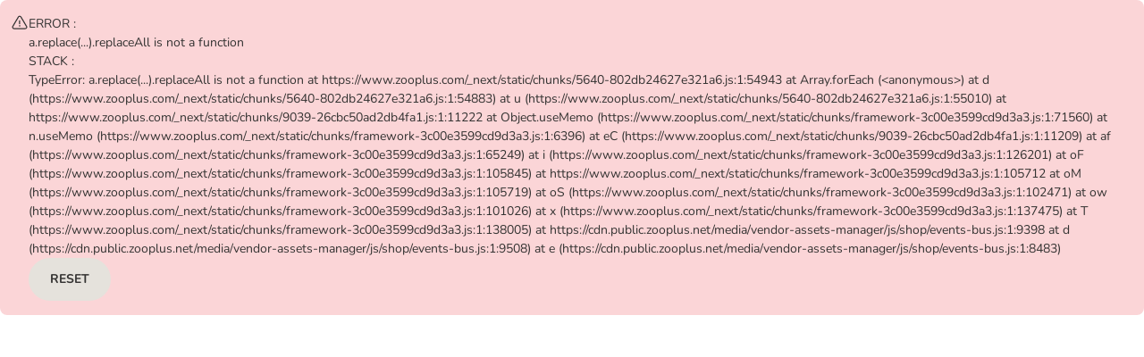

--- FILE ---
content_type: text/css; charset=UTF-8
request_url: https://www.zooplus.com/_next/static/css/6044b4bef589bdc7.css
body_size: 3344
content:
.ImageSwiperPicture_imageSwiperPictureWrapper__oINC_{display:flex;justify-content:center}.ImageSwiperYoutubeVideo_youtubeVideoContainer__mNFoH{height:100%;width:100%;background-image:url("[data-uri]");background-position:50%;background-repeat:no-repeat}.ImageSwiperYoutubeVideo_youtubeVideoContainer__mNFoH>div{height:100%;width:100%}.ImageSwiperYoutubeVideo_youtubeImageThumbnailContainer__zUzC2{position:relative}.ImageSwiperYoutubeVideo_youtubeImageThumbnailIcon__xN4v6{color:var(--pp-color-stroke-inverse);position:absolute;height:34px;width:34px;top:calc(50% - 17px);left:calc(50% - 17px);border-radius:50%;display:flex;align-items:center;justify-content:center;cursor:pointer;background-color:rgba(0,0,0,.6)}.ImageSwiperYoutubeVideo_youtubeImageThumbnailIcon__xN4v6 svg{margin-left:5px}.ImageFullscreenSwiper_imageSwiper__9ONpP{display:flex;flex-direction:column-reverse;position:relative}@media only screen and (min-width:993px){.ImageFullscreenSwiper_imageSwiper__9ONpP{flex-direction:row}}.ImageFullscreenSwiper_imageSwiperProductBadge__9d57o{position:absolute;top:0;right:0;font-size:var(--fontSizeV5);text-transform:uppercase;padding:7px;font-weight:700;color:var(--pp-color-stroke-inverse);border-radius:.25em;background:var(--pp-color-surface-action-error-default);z-index:2;line-height:1}.ImageFullscreenSwiper_imageSwiperThumbnailsContainer__S1SAP{display:none!important;position:relative;width:100%;height:62px;margin-top:18px;padding:0 30px}@media(min-width:544px){.ImageFullscreenSwiper_imageSwiperThumbnailsContainer__S1SAP{display:block!important}}@media only screen and (min-width:993px){.ImageFullscreenSwiper_imageSwiperThumbnailsContainer__S1SAP{width:62px;height:400px;margin-top:0;margin-right:18px;padding:30px 0}}.ImageFullscreenSwiper_imageSwiperPrincipalContainer__6PhTe{position:relative;overflow:hidden;height:270px}@media(min-width:768px){.ImageFullscreenSwiper_imageSwiperPrincipalContainer__6PhTe{height:400px}}@media only screen and (min-width:993px){.ImageFullscreenSwiper_imageSwiperPrincipalContainer__6PhTe{flex:1 1;width:100%}}.ImageFullscreenSwiper_imageSwiperPrincipalContainer__6PhTe img{height:270px}@media(min-width:768px){.ImageFullscreenSwiper_imageSwiperPrincipalContainer__6PhTe img{height:400px}}.ImageFullscreenSwiper_imageSwiperPrincipalContainer__6PhTe .swiper-slide>span{height:100%!important}.ImageFullscreenSwiper_imageSwiperPrincipal__bKv9C{height:100%;width:100%;object-fit:contain}.ImageFullscreenSwiper_imageSwiperPrincipal__bKv9C img{display:block;text-align:center;margin-left:auto;margin-right:auto;cursor:pointer}.ImageFullscreenSwiper_imageSwiperThumbnails__9NidU{position:relative;overflow:hidden;height:100%}@media(min-width:1024px){.ImageFullscreenSwiper_imageSwiperThumbnails__9NidU{padding:5px 0}}.ImageFullscreenSwiper_imageSwiperThumbnails__9NidU .swiper-slide{height:100%;display:flex;align-items:center;justify-content:center}.ImageFullscreenSwiper_imageSwiperThumbnails__9NidU .swiper-slide>div{box-sizing:content-box;max-height:50px;border:1px solid var(--pp-color-surface-static-neutral);padding:4px}@media only screen and (min-width:993px){.ImageFullscreenSwiper_imageSwiperThumbnails__9NidU .swiper-slide>div{border:none;padding:5px}}.ImageFullscreenSwiper_imageSwiperThumbnails__9NidU .swiper-slide[data-active=true]>div{border:2px solid var(--pp-color-stroke-primary);border-radius:5px;padding:3px}.ImageFullscreenSwiper_imageSwiperThumbnails__9NidU .swiper-slide>div div:first-child{width:100%;height:100%}.ImageFullscreenSwiper_imageSwiperThumbnails__9NidU .swiper-slide img{display:block;cursor:pointer}.ImageFullscreenSwiper_imageSwiperContrastedArrowCircle__wJJej{background:var(--pp-color-surface-static-default);border-radius:50%}.ImageFullscreenSwiper_imageSwiperPreviousThumbnailsButton__6F_gP.swiper-button-next,.ImageFullscreenSwiper_imageSwiperPreviousThumbnailsButton__6F_gP.swiper-button-prev{display:flex;justify-content:center;color:var(--pp-color-stroke-primary);cursor:pointer;-webkit-user-select:none;-moz-user-select:none;user-select:none;left:0;background:linear-gradient(270deg,rgba(255,255,255,0) 0,var(--pp-color-surface-static-default) 51.04%);width:62px;height:62px;align-items:center;justify-content:flex-start;top:20px}.ImageFullscreenSwiper_imageSwiperPreviousThumbnailsButton__6F_gP.swiper-button-next:after,.ImageFullscreenSwiper_imageSwiperPreviousThumbnailsButton__6F_gP.swiper-button-prev:after{display:none}.ImageFullscreenSwiper_imageSwiperPreviousThumbnailsButton__6F_gP.swiper-button-next:hover,.ImageFullscreenSwiper_imageSwiperPreviousThumbnailsButton__6F_gP.swiper-button-prev:hover{color:var(--pp-color-surface-action-primary-active)}.ImageFullscreenSwiper_imageSwiperPreviousThumbnailsButton__6F_gP.swiper-button-next .disabled:hover,.ImageFullscreenSwiper_imageSwiperPreviousThumbnailsButton__6F_gP.swiper-button-next.disabled,.ImageFullscreenSwiper_imageSwiperPreviousThumbnailsButton__6F_gP.swiper-button-prev .disabled:hover,.ImageFullscreenSwiper_imageSwiperPreviousThumbnailsButton__6F_gP.swiper-button-prev.disabled{background:none;color:var(--pp-color-surface-action-neutral-default);cursor:default}@media only screen and (min-width:993px){.ImageFullscreenSwiper_imageSwiperPreviousThumbnailsButton__6F_gP.swiper-button-next,.ImageFullscreenSwiper_imageSwiperPreviousThumbnailsButton__6F_gP.swiper-button-prev{left:50%;transform:rotate(90deg);transform-origin:left center;top:0;bottom:auto}}.ImageFullscreenSwiper_imageSwiperNextThumbnailsButton__rcnq_.swiper-button-next,.ImageFullscreenSwiper_imageSwiperNextThumbnailsButton__rcnq_.swiper-button-prev{display:flex;justify-content:center;color:var(--pp-color-stroke-primary);cursor:pointer;-webkit-user-select:none;-moz-user-select:none;user-select:none;right:0;background:linear-gradient(90deg,rgba(255,255,255,0) 0,var(--pp-color-surface-static-default) 51.04%);width:62px;height:62px;align-items:center;justify-content:flex-end;top:20px}.ImageFullscreenSwiper_imageSwiperNextThumbnailsButton__rcnq_.swiper-button-next:after,.ImageFullscreenSwiper_imageSwiperNextThumbnailsButton__rcnq_.swiper-button-prev:after{display:none}.ImageFullscreenSwiper_imageSwiperNextThumbnailsButton__rcnq_.swiper-button-next:hover,.ImageFullscreenSwiper_imageSwiperNextThumbnailsButton__rcnq_.swiper-button-prev:hover{color:var(--pp-color-surface-action-primary-active)}.ImageFullscreenSwiper_imageSwiperNextThumbnailsButton__rcnq_.swiper-button-next .disabled:hover,.ImageFullscreenSwiper_imageSwiperNextThumbnailsButton__rcnq_.swiper-button-next.disabled,.ImageFullscreenSwiper_imageSwiperNextThumbnailsButton__rcnq_.swiper-button-prev .disabled:hover,.ImageFullscreenSwiper_imageSwiperNextThumbnailsButton__rcnq_.swiper-button-prev.disabled{background:none;color:var(--pp-color-surface-action-neutral-default);cursor:default}@media only screen and (min-width:993px){.ImageFullscreenSwiper_imageSwiperNextThumbnailsButton__rcnq_.swiper-button-next,.ImageFullscreenSwiper_imageSwiperNextThumbnailsButton__rcnq_.swiper-button-prev{left:50%;transform:rotate(90deg);transform-origin:left center;top:auto;bottom:30px}}.ImageFullscreenSwiper_imageSwiperPrevNextPrincipalButton__he24h.swiper-button-next,.ImageFullscreenSwiper_imageSwiperPrevNextPrincipalButton__he24h.swiper-button-prev{display:flex;justify-content:center;align-items:center;color:var(--pp-color-stroke-primary);cursor:pointer;-webkit-user-select:none;-moz-user-select:none;user-select:none}.ImageFullscreenSwiper_imageSwiperPrevNextPrincipalButton__he24h.swiper-button-next:after,.ImageFullscreenSwiper_imageSwiperPrevNextPrincipalButton__he24h.swiper-button-prev:after{display:none}.ImageFullscreenSwiper_imageSwiperPrevNextPrincipalButton__he24h.swiper-button-next:hover,.ImageFullscreenSwiper_imageSwiperPrevNextPrincipalButton__he24h.swiper-button-prev:hover{color:var(--pp-color-surface-action-primary-active)}.ImageFullscreenSwiper_imageSwiperPrevNextPrincipalButton__he24h.swiper-button-next .disabled:hover,.ImageFullscreenSwiper_imageSwiperPrevNextPrincipalButton__he24h.swiper-button-next.disabled,.ImageFullscreenSwiper_imageSwiperPrevNextPrincipalButton__he24h.swiper-button-prev .disabled:hover,.ImageFullscreenSwiper_imageSwiperPrevNextPrincipalButton__he24h.swiper-button-prev.disabled{background:none;color:var(--pp-color-surface-action-neutral-default);cursor:default}.ImageFullscreenSwiper_imageSwiperPrevNextPrincipalButton__he24h.swiper-button-next.ImageFullscreenSwiper_swiper-button-next__8Ud_i,.ImageFullscreenSwiper_imageSwiperPrevNextPrincipalButton__he24h.swiper-button-next.ImageFullscreenSwiper_swiper-button-prev__Kn6HA,.ImageFullscreenSwiper_imageSwiperPrevNextPrincipalButton__he24h.swiper-button-prev.ImageFullscreenSwiper_swiper-button-next__8Ud_i,.ImageFullscreenSwiper_imageSwiperPrevNextPrincipalButton__he24h.swiper-button-prev.ImageFullscreenSwiper_swiper-button-prev__Kn6HA{height:30%;top:35%;right:0;margin:0;z-index:10}@media(min-width:544px){.ImageFullscreenSwiper_imageSwiperPrevNextPrincipalButton__he24h.swiper-button-next.ImageFullscreenSwiper_swiper-button-next__8Ud_i,.ImageFullscreenSwiper_imageSwiperPrevNextPrincipalButton__he24h.swiper-button-next.ImageFullscreenSwiper_swiper-button-prev__Kn6HA,.ImageFullscreenSwiper_imageSwiperPrevNextPrincipalButton__he24h.swiper-button-prev.ImageFullscreenSwiper_swiper-button-next__8Ud_i,.ImageFullscreenSwiper_imageSwiperPrevNextPrincipalButton__he24h.swiper-button-prev.ImageFullscreenSwiper_swiper-button-prev__Kn6HA{height:50%;top:25%}}.ImageFullscreenSwiper_imageSwiperZoomButton__MvjDw.swiper-button-next,.ImageFullscreenSwiper_imageSwiperZoomButton__MvjDw.swiper-button-prev{display:flex;justify-content:center;align-items:center;color:var(--pp-color-stroke-primary);cursor:pointer;-webkit-user-select:none;-moz-user-select:none;user-select:none;position:absolute;width:12%;height:15%;right:0;bottom:0;z-index:10;display:none}.ImageFullscreenSwiper_imageSwiperZoomButton__MvjDw.swiper-button-next:after,.ImageFullscreenSwiper_imageSwiperZoomButton__MvjDw.swiper-button-prev:after{display:none}.ImageFullscreenSwiper_imageSwiperZoomButton__MvjDw.swiper-button-next:hover,.ImageFullscreenSwiper_imageSwiperZoomButton__MvjDw.swiper-button-prev:hover{color:var(--pp-color-surface-action-primary-active)}.ImageFullscreenSwiper_imageSwiperZoomButton__MvjDw.swiper-button-next .disabled:hover,.ImageFullscreenSwiper_imageSwiperZoomButton__MvjDw.swiper-button-next.disabled,.ImageFullscreenSwiper_imageSwiperZoomButton__MvjDw.swiper-button-prev .disabled:hover,.ImageFullscreenSwiper_imageSwiperZoomButton__MvjDw.swiper-button-prev.disabled{background:none;color:var(--pp-color-surface-action-neutral-default);cursor:default}@media(min-width:768px){.ImageFullscreenSwiper_imageSwiperZoomButton__MvjDw.swiper-button-next,.ImageFullscreenSwiper_imageSwiperZoomButton__MvjDw.swiper-button-prev{display:flex}}.ImageFullscreenSwiper_imageSwiperFullscreen__6x3QQ{width:100%;height:100%;position:fixed;top:0;left:0;z-index:10500;display:none;opacity:0;transition:opacity .15s ease 0s;background:rgba(0,0,0,.8)}.ImageFullscreenSwiper_imageSwiperFullscreen__6x3QQ.ImageFullscreenSwiper_visible__SVBec{display:block;opacity:1}.ImageFullscreenSwiper_imageSwiperContainer__euT5r{width:100%;height:calc(100vh - 40px)}.ImageFullscreenSwiper_imageSwiperContainer__euT5r .swiper-wrapper{width:100%}.ImageFullscreenSwiper_imageSwiperContainer__euT5r .swiper-slide>div{cursor:pointer}.ImageFullscreenSwiper_contentContainer__lw_AX{position:absolute;bottom:0;left:0;color:var(--pp-color-surface-static-neutral);font-size:16px;padding:10px 40px;text-align:center;width:100%;background:var(--pp-color-icon-default);z-index:2}.ImageFullscreenSwiper_imageSwiper__9ONpP{width:100%;height:100%}.ImageFullscreenSwiper_imageSwiper__9ONpP img{display:block;text-align:center;margin-left:auto;margin-right:auto;max-width:800px!important;max-height:800px!important;object-fit:contain!important}.ImageFullscreenSwiper_imageSwiper__9ONpP .swiper-slide-video-container{margin:55px 45px;height:calc(100% - 110px);width:calc(100% - 90px)}.ImageFullscreenSwiper_abstractFullscreenButton__nwoSv.ImageFullscreenSwiper_prevNextButton__Hrhpe{color:var(--pp-color-stroke-inverse)}.ImageFullscreenSwiper_abstractFullscreenButton__nwoSv{display:flex;justify-content:center;align-items:center;color:var(--pp-color-stroke-primary);cursor:pointer;-webkit-user-select:none;-moz-user-select:none;user-select:none;color:var(--pp-color-stroke-inverse);transition:color .4s}.ImageFullscreenSwiper_abstractFullscreenButton__nwoSv:after{display:none}.ImageFullscreenSwiper_abstractFullscreenButton__nwoSv:hover{color:var(--pp-color-surface-action-primary-active)}.ImageFullscreenSwiper_abstractFullscreenButton__nwoSv .disabled:hover,.ImageFullscreenSwiper_abstractFullscreenButton__nwoSv.disabled{background:none;color:var(--pp-color-surface-action-neutral-default);cursor:default}.ImageFullscreenSwiper_abstractFullscreenButton__nwoSv .disabled:hover button,.ImageFullscreenSwiper_abstractFullscreenButton__nwoSv.disabled button{--pp-IconButton-backgroundImage:var(--pp-IconButton-backgroundImage-disabled);color:var(--pp-color-icon-disabled);cursor:not-allowed}.ImageFullscreenSwiper_prevNextButton__Hrhpe{width:10%;height:70%;top:15%;margin:0}.ImageFullscreenSwiper_closeButton__sPzvY{position:absolute;right:30px;top:30px;z-index:2}.ImageFullscreenSwiper_imageCounter__JrLSX{position:absolute;font-size:18px;top:30px;left:30px;z-index:2;color:var(--pp-color-text-inverse);font-weight:700}.ImageSwiper_imageSwiper__klt9z{display:flex;flex-direction:column;position:relative}.ImageSwiper_imageSwiper__klt9z .swiper-slide>span{min-width:100%}.ImageSwiper_imageSwiperProductBadge__L4pvB{position:absolute;top:0;font-size:var(--fontSizeV2);padding:2px 5px;color:var(--pp-color-stroke-inverse);border-radius:var(--pp-radius-m);background:var(--pp-color-surface-action-error-default);z-index:2;line-height:1.35}.ImageSwiper_imageSwiperThumbnailsContainer__nRp6e{display:none!important;position:relative;width:100%;height:62px;margin-top:18px;padding:0 30px}@media(min-width:544px){.ImageSwiper_imageSwiperThumbnailsContainer__nRp6e{display:block!important}}.ImageSwiper_imageSwiperPrincipalContainer__1R5ig{position:relative;overflow:hidden;height:400px}.ImageSwiper_imageSwiperPrincipalContainer__1R5ig img{height:400px}.ImageSwiper_imageSwiperPrincipal__28dsA{height:100%;width:100%;object-fit:contain}.ImageSwiper_imageSwiperPrincipal__28dsA .swiper-slide-active>span{display:block!important}.ImageSwiper_imageSwiperPrincipal__28dsA img{display:block;text-align:center;margin-left:auto;margin-right:auto;cursor:pointer}.ImageSwiper_imageSwiperThumbnails__8QLEJ{position:relative;overflow:hidden;height:100%}.ImageSwiper_imageSwiperThumbnails__8QLEJ .swiper-slide{height:100%;display:flex;align-items:center;justify-content:center}.ImageSwiper_imageSwiperThumbnails__8QLEJ .swiper-slide>div{box-sizing:content-box;max-height:50px;border:1px solid var(--pp-color-surface-static-neutral);padding:4px}.ImageSwiper_imageSwiperThumbnails__8QLEJ .swiper-slide[data-active=true]>div{border:2px solid var(--pp-color-stroke-primary);border-radius:5px;padding:3px}.ImageSwiper_imageSwiperThumbnails__8QLEJ .swiper-slide>div div:first-child{width:100%;height:100%}.ImageSwiper_imageSwiperThumbnails__8QLEJ .swiper-slide img{display:block;cursor:pointer}.ImageSwiper_imageSwiperContrastedArrowCircle__h2__i{background:var(--pp-color-surface-static-default);border-radius:50%}.ImageSwiper_imageSwiperPreviousThumbnailsButton__YmpgL{background:none;border:none;padding:0}.ImageSwiper_imageSwiperPreviousThumbnailsButton__YmpgL.swiper-button-next,.ImageSwiper_imageSwiperPreviousThumbnailsButton__YmpgL.swiper-button-prev{display:flex;justify-content:center;color:var(--pp-color-stroke-primary);cursor:pointer;-webkit-user-select:none;-moz-user-select:none;user-select:none;left:0;background:linear-gradient(270deg,rgba(255,255,255,0) 0,var(--pp-color-surface-static-default) 51.04%);align-items:center;justify-content:flex-start}.ImageSwiper_imageSwiperPreviousThumbnailsButton__YmpgL.swiper-button-next:after,.ImageSwiper_imageSwiperPreviousThumbnailsButton__YmpgL.swiper-button-prev:after{display:none}.ImageSwiper_imageSwiperPreviousThumbnailsButton__YmpgL.swiper-button-next:hover,.ImageSwiper_imageSwiperPreviousThumbnailsButton__YmpgL.swiper-button-prev:hover{color:var(--pp-color-surface-action-primary-active)}.ImageSwiper_imageSwiperPreviousThumbnailsButton__YmpgL.swiper-button-next .disabled:hover,.ImageSwiper_imageSwiperPreviousThumbnailsButton__YmpgL.swiper-button-next.disabled,.ImageSwiper_imageSwiperPreviousThumbnailsButton__YmpgL.swiper-button-prev .disabled:hover,.ImageSwiper_imageSwiperPreviousThumbnailsButton__YmpgL.swiper-button-prev.disabled{background:none;color:var(--pp-color-surface-action-neutral-default);cursor:default}.ImageSwiper_imageSwiperNextThumbnailsButton__dIpa_{background:none;border:none;padding:0}.ImageSwiper_imageSwiperNextThumbnailsButton__dIpa_.swiper-button-next,.ImageSwiper_imageSwiperNextThumbnailsButton__dIpa_.swiper-button-prev{display:flex;justify-content:center;color:var(--pp-color-stroke-primary);cursor:pointer;-webkit-user-select:none;-moz-user-select:none;user-select:none;right:0;background:linear-gradient(90deg,rgba(255,255,255,0) 0,var(--pp-color-surface-static-default) 51.04%);align-items:center;justify-content:flex-end}.ImageSwiper_imageSwiperNextThumbnailsButton__dIpa_.swiper-button-next:after,.ImageSwiper_imageSwiperNextThumbnailsButton__dIpa_.swiper-button-prev:after{display:none}.ImageSwiper_imageSwiperNextThumbnailsButton__dIpa_.swiper-button-next:hover,.ImageSwiper_imageSwiperNextThumbnailsButton__dIpa_.swiper-button-prev:hover{color:var(--pp-color-surface-action-primary-active)}.ImageSwiper_imageSwiperNextThumbnailsButton__dIpa_.swiper-button-next .disabled:hover,.ImageSwiper_imageSwiperNextThumbnailsButton__dIpa_.swiper-button-next.disabled,.ImageSwiper_imageSwiperNextThumbnailsButton__dIpa_.swiper-button-prev .disabled:hover,.ImageSwiper_imageSwiperNextThumbnailsButton__dIpa_.swiper-button-prev.disabled{background:none;color:var(--pp-color-surface-action-neutral-default);cursor:default}.ImageSwiper_imageSwiperPrevNextPrincipalButton__Wxox8.swiper-button-next,.ImageSwiper_imageSwiperPrevNextPrincipalButton__Wxox8.swiper-button-prev{width:auto;display:flex;justify-content:center;align-items:center;color:var(--pp-color-stroke-primary);cursor:pointer;-webkit-user-select:none;-moz-user-select:none;user-select:none}.ImageSwiper_imageSwiperPrevNextPrincipalButton__Wxox8.swiper-button-next:after,.ImageSwiper_imageSwiperPrevNextPrincipalButton__Wxox8.swiper-button-prev:after{display:none}.ImageSwiper_imageSwiperPrevNextPrincipalButton__Wxox8.swiper-button-next:hover,.ImageSwiper_imageSwiperPrevNextPrincipalButton__Wxox8.swiper-button-prev:hover{color:var(--pp-color-surface-action-primary-active)}.ImageSwiper_imageSwiperPrevNextPrincipalButton__Wxox8.swiper-button-next .disabled:hover,.ImageSwiper_imageSwiperPrevNextPrincipalButton__Wxox8.swiper-button-next.disabled,.ImageSwiper_imageSwiperPrevNextPrincipalButton__Wxox8.swiper-button-prev .disabled:hover,.ImageSwiper_imageSwiperPrevNextPrincipalButton__Wxox8.swiper-button-prev.disabled{background:none;color:var(--pp-color-surface-action-neutral-default);cursor:default}.ImageSwiper_imageSwiperPrevNextPrincipalButton__Wxox8.swiper-button-next.ImageSwiper_swiper-button-next__zarMP,.ImageSwiper_imageSwiperPrevNextPrincipalButton__Wxox8.swiper-button-next.ImageSwiper_swiper-button-prev__ZsXRI,.ImageSwiper_imageSwiperPrevNextPrincipalButton__Wxox8.swiper-button-prev.ImageSwiper_swiper-button-next__zarMP,.ImageSwiper_imageSwiperPrevNextPrincipalButton__Wxox8.swiper-button-prev.ImageSwiper_swiper-button-prev__ZsXRI{height:30%;top:35%;right:0;margin:0;z-index:10}.ImageSwiper_imageSwiperZoomButton__kau2I{display:flex;justify-content:center;align-items:center;color:var(--pp-color-stroke-primary);cursor:pointer;-webkit-user-select:none;-moz-user-select:none;user-select:none;position:absolute;width:12%;height:15%;right:0;bottom:0;z-index:10;display:none;border:none;background-color:rgba(0,0,0,0)}.ImageSwiper_imageSwiperZoomButton__kau2I:after{display:none}.ImageSwiper_imageSwiperZoomButton__kau2I:hover{color:var(--pp-color-surface-action-primary-active)}.ImageSwiper_imageSwiperZoomButton__kau2I .disabled:hover,.ImageSwiper_imageSwiperZoomButton__kau2I.disabled{background:none;color:var(--pp-color-surface-action-neutral-default);cursor:default}@media(min-width:768px){.ImageSwiper_imageSwiperZoomButton__kau2I{display:flex}}.ImageSwiper_socialProofChip__1EyOc{z-index:2;position:absolute;left:50%;transform:translateX(-50%);bottom:20px}.ImageSwiper_socialProofChip__1EyOc:hover{background-color:var(--pp-color-surface-static-neutral);border-radius:var(--pp-radius-full)}.ImageSwiper_socialProofChip__1EyOc svg{color:var(--pp-color-icon-primary);fill:var(--pp-color-icon-primary)}.ImageSwiper_socialProofChip__1EyOc label{border:none;box-shadow:var(--pp-elevation-small);font-weight:400;color:var(--pp-color-text-default)}
/*# sourceMappingURL=6044b4bef589bdc7.css.map*/

--- FILE ---
content_type: text/css; charset=UTF-8
request_url: https://www.zooplus.com/_next/static/css/d69efb6275551ad7.css
body_size: 4433
content:
.swiper .swiper-notification{position:absolute;left:0;top:0;pointer-events:none;opacity:0;z-index:-1000}@font-face{font-family:swiper-icons;src:url("data:application/font-woff;charset=utf-8;base64, [base64]//wADZ2x5ZgAAAywAAADMAAAD2MHtryVoZWFkAAABbAAAADAAAAA2E2+eoWhoZWEAAAGcAAAAHwAAACQC9gDzaG10eAAAAigAAAAZAAAArgJkABFsb2NhAAAC0AAAAFoAAABaFQAUGG1heHAAAAG8AAAAHwAAACAAcABAbmFtZQAAA/gAAAE5AAACXvFdBwlwb3N0AAAFNAAAAGIAAACE5s74hXjaY2BkYGAAYpf5Hu/j+W2+MnAzMYDAzaX6QjD6/4//Bxj5GA8AuRwMYGkAPywL13jaY2BkYGA88P8Agx4j+/8fQDYfA1AEBWgDAIB2BOoAeNpjYGRgYNBh4GdgYgABEMnIABJzYNADCQAACWgAsQB42mNgYfzCOIGBlYGB0YcxjYGBwR1Kf2WQZGhhYGBiYGVmgAFGBiQQkOaawtDAoMBQxXjg/wEGPcYDDA4wNUA2CCgwsAAAO4EL6gAAeNpj2M0gyAACqxgGNWBkZ2D4/wMA+xkDdgAAAHjaY2BgYGaAYBkGRgYQiAHyGMF8FgYHIM3DwMHABGQrMOgyWDLEM1T9/w8UBfEMgLzE////P/5//f/V/xv+r4eaAAeMbAxwIUYmIMHEgKYAYjUcsDAwsLKxc3BycfPw8jEQA/[base64]/uznmfPFBNODM2K7MTQ45YEAZqGP81AmGGcF3iPqOop0r1SPTaTbVkfUe4HXj97wYE+yNwWYxwWu4v1ugWHgo3S1XdZEVqWM7ET0cfnLGxWfkgR42o2PvWrDMBSFj/IHLaF0zKjRgdiVMwScNRAoWUoH78Y2icB/yIY09An6AH2Bdu/UB+yxopYshQiEvnvu0dURgDt8QeC8PDw7Fpji3fEA4z/PEJ6YOB5hKh4dj3EvXhxPqH/SKUY3rJ7srZ4FZnh1PMAtPhwP6fl2PMJMPDgeQ4rY8YT6Gzao0eAEA409DuggmTnFnOcSCiEiLMgxCiTI6Cq5DZUd3Qmp10vO0LaLTd2cjN4fOumlc7lUYbSQcZFkutRG7g6JKZKy0RmdLY680CDnEJ+UMkpFFe1RN7nxdVpXrC4aTtnaurOnYercZg2YVmLN/d/gczfEimrE/fs/bOuq29Zmn8tloORaXgZgGa78yO9/cnXm2BpaGvq25Dv9S4E9+5SIc9PqupJKhYFSSl47+Qcr1mYNAAAAeNptw0cKwkAAAMDZJA8Q7OUJvkLsPfZ6zFVERPy8qHh2YER+3i/BP83vIBLLySsoKimrqKqpa2hp6+jq6RsYGhmbmJqZSy0sraxtbO3sHRydnEMU4uR6yx7JJXveP7WrDycAAAAAAAH//wACeNpjYGRgYOABYhkgZgJCZgZNBkYGLQZtIJsFLMYAAAw3ALgAeNolizEKgDAQBCchRbC2sFER0YD6qVQiBCv/H9ezGI6Z5XBAw8CBK/m5iQQVauVbXLnOrMZv2oLdKFa8Pjuru2hJzGabmOSLzNMzvutpB3N42mNgZGBg4GKQYzBhYMxJLMlj4GBgAYow/P/PAJJhLM6sSoWKfWCAAwDAjgbRAAB42mNgYGBkAIIbCZo5IPrmUn0hGA0AO8EFTQAA");font-weight:400;font-style:normal}:root{--swiper-theme-color:#007aff}:host{position:relative;display:block;margin-left:auto;margin-right:auto;z-index:1}.swiper{margin-left:auto;margin-right:auto;position:relative;overflow:hidden;list-style:none;padding:0;z-index:1;display:block}.swiper-vertical>.swiper-wrapper{flex-direction:column}.swiper-wrapper{position:relative;width:100%;height:100%;z-index:1;display:flex;transition-property:transform;transition-timing-function:var(--swiper-wrapper-transition-timing-function,initial);box-sizing:content-box}.swiper-android .swiper-slide,.swiper-ios .swiper-slide,.swiper-wrapper{transform:translateZ(0)}.swiper-horizontal{touch-action:pan-y}.swiper-vertical{touch-action:pan-x}.swiper-slide{flex-shrink:0;width:100%;height:100%;position:relative;transition-property:transform;display:block}.swiper-slide-invisible-blank{visibility:hidden}.swiper-autoheight,.swiper-autoheight .swiper-slide{height:auto}.swiper-autoheight .swiper-wrapper{align-items:flex-start;transition-property:transform,height}.swiper-backface-hidden .swiper-slide{transform:translateZ(0);-webkit-backface-visibility:hidden;backface-visibility:hidden}.swiper-3d.swiper-css-mode .swiper-wrapper{perspective:1200px}.swiper-3d .swiper-wrapper{transform-style:preserve-3d}.swiper-3d{perspective:1200px}.swiper-3d .swiper-cube-shadow,.swiper-3d .swiper-slide{transform-style:preserve-3d}.swiper-css-mode>.swiper-wrapper{overflow:auto;scrollbar-width:none;-ms-overflow-style:none}.swiper-css-mode>.swiper-wrapper::-webkit-scrollbar{display:none}.swiper-css-mode>.swiper-wrapper>.swiper-slide{scroll-snap-align:start start}.swiper-css-mode.swiper-horizontal>.swiper-wrapper{scroll-snap-type:x mandatory}.swiper-css-mode.swiper-vertical>.swiper-wrapper{scroll-snap-type:y mandatory}.swiper-css-mode.swiper-free-mode>.swiper-wrapper{scroll-snap-type:none}.swiper-css-mode.swiper-free-mode>.swiper-wrapper>.swiper-slide{scroll-snap-align:none}.swiper-css-mode.swiper-centered>.swiper-wrapper:before{content:"";flex-shrink:0;order:9999}.swiper-css-mode.swiper-centered>.swiper-wrapper>.swiper-slide{scroll-snap-align:center center;scroll-snap-stop:always}.swiper-css-mode.swiper-centered.swiper-horizontal>.swiper-wrapper>.swiper-slide:first-child{-webkit-margin-start:var(--swiper-centered-offset-before);margin-inline-start:var(--swiper-centered-offset-before)}.swiper-css-mode.swiper-centered.swiper-horizontal>.swiper-wrapper:before{height:100%;min-height:1px;width:var(--swiper-centered-offset-after)}.swiper-css-mode.swiper-centered.swiper-vertical>.swiper-wrapper>.swiper-slide:first-child{-webkit-margin-before:var(--swiper-centered-offset-before);margin-block-start:var(--swiper-centered-offset-before)}.swiper-css-mode.swiper-centered.swiper-vertical>.swiper-wrapper:before{width:100%;min-width:1px;height:var(--swiper-centered-offset-after)}.swiper-3d .swiper-slide-shadow,.swiper-3d .swiper-slide-shadow-bottom,.swiper-3d .swiper-slide-shadow-left,.swiper-3d .swiper-slide-shadow-right,.swiper-3d .swiper-slide-shadow-top{position:absolute;left:0;top:0;width:100%;height:100%;pointer-events:none;z-index:10}.swiper-3d .swiper-slide-shadow{background:rgba(0,0,0,.15)}.swiper-3d .swiper-slide-shadow-left{background-image:linear-gradient(270deg,rgba(0,0,0,.5),rgba(0,0,0,0))}.swiper-3d .swiper-slide-shadow-right{background-image:linear-gradient(90deg,rgba(0,0,0,.5),rgba(0,0,0,0))}.swiper-3d .swiper-slide-shadow-top{background-image:linear-gradient(0deg,rgba(0,0,0,.5),rgba(0,0,0,0))}.swiper-3d .swiper-slide-shadow-bottom{background-image:linear-gradient(180deg,rgba(0,0,0,.5),rgba(0,0,0,0))}.swiper-lazy-preloader{width:42px;height:42px;position:absolute;left:50%;top:50%;margin-left:-21px;margin-top:-21px;z-index:10;transform-origin:50%;box-sizing:border-box;border-radius:50%;border:4px solid var(--swiper-preloader-color,var(--swiper-theme-color));border-top:4px solid transparent}.swiper-watch-progress .swiper-slide-visible .swiper-lazy-preloader,.swiper:not(.swiper-watch-progress) .swiper-lazy-preloader{animation:swiper-preloader-spin 1s linear infinite}.swiper-lazy-preloader-white{--swiper-preloader-color:#fff}.swiper-lazy-preloader-black{--swiper-preloader-color:#000}@keyframes swiper-preloader-spin{0%{transform:rotate(0deg)}to{transform:rotate(1turn)}}:root{--swiper-navigation-size:44px}.swiper-button-next,.swiper-button-prev{position:absolute;top:var(--swiper-navigation-top-offset,50%);width:calc(var(--swiper-navigation-size) / 44 * 27);height:var(--swiper-navigation-size);margin-top:calc(0px - (var(--swiper-navigation-size) / 2));z-index:10;cursor:pointer;display:flex;align-items:center;justify-content:center;color:var(--swiper-navigation-color,var(--swiper-theme-color))}.swiper-button-next.swiper-button-disabled,.swiper-button-prev.swiper-button-disabled{opacity:.35;cursor:auto;pointer-events:none}.swiper-button-next.swiper-button-hidden,.swiper-button-prev.swiper-button-hidden{opacity:0;cursor:auto;pointer-events:none}.swiper-navigation-disabled .swiper-button-next,.swiper-navigation-disabled .swiper-button-prev{display:none!important}.swiper-button-next svg,.swiper-button-prev svg{width:100%;height:100%;object-fit:contain;transform-origin:center}.swiper-rtl .swiper-button-next svg,.swiper-rtl .swiper-button-prev svg{transform:rotate(180deg)}.swiper-button-prev,.swiper-rtl .swiper-button-next{left:var(--swiper-navigation-sides-offset,10px);right:auto}.swiper-button-lock{display:none}.swiper-button-next:after,.swiper-button-prev:after{font-family:swiper-icons;font-size:var(--swiper-navigation-size);text-transform:none!important;letter-spacing:0;font-variant:normal;line-height:1}.swiper-button-prev:after,.swiper-rtl .swiper-button-next:after{content:"prev"}.swiper-button-next,.swiper-rtl .swiper-button-prev{right:var(--swiper-navigation-sides-offset,10px);left:auto}.swiper-button-next:after,.swiper-rtl .swiper-button-prev:after{content:"next"}.CustomerPictureCard_customerPictureCard__4wqXU{border-top-left-radius:var(--borderRadius);border-top-right-radius:var(--borderRadius);overflow:hidden;padding-bottom:10px;border-bottom:1px solid var(--pp-color-stroke-subtle)}.CustomerPictureCard_imageContainer__W9No8{position:relative;cursor:pointer}.CustomerPictureCard_imageContainer__W9No8:focus{outline:none}.CustomerPictureCard_imageContainer__W9No8:focus:before{content:"";position:absolute;inset:0;top:0;left:0;right:0;bottom:0;border:2px solid;border-radius:4px;pointer-events:none;z-index:3}.CustomerPictureCard_imageContainer__W9No8:after{display:none;content:"";position:absolute;inset:0;background-color:rgba(0,0,0,.6)}.CustomerPictureCard_zoomInIcon___9Rvo{display:none;position:absolute;top:50%;left:50%;transform:translate(-50%,-50%);color:var(--pp-color-stroke-inverse);z-index:1}.CustomerPictureCard_imageContainer__W9No8:hover .CustomerPictureCard_zoomInIcon___9Rvo,.CustomerPictureCard_imageContainer__W9No8:hover:after{display:block}.Flag_flag__wawLh{display:block;width:18px;height:18px;border-radius:50%}.Heart_beatingHeart__IivTj{position:relative;border:none;background:none;width:24px;height:24px}.Heart_heart__cjUjp{position:absolute;top:0;left:0;cursor:pointer}.Heart_activeHeart__Espfc{fill:var(--pp-color-stroke-error)}.CustomerPictureDetails_details__u4rcy{display:flex;flex-wrap:wrap;margin-top:15px;color:var(--pp-color-text-subtle);font-size:var(--fontSizeV2);line-height:var(--fontSizeV5)}.CustomerPictureDetails_details__u4rcy>:not(:first-child){--horizontalGap:15px;margin-left:var(--horizontalGap);border-left:1px solid var(--pp-color-stroke-subtle);padding-left:var(--horizontalGap)}.CustomerPictureDetails_heartIcon__2BuLs{--iconSize:18px;display:inline-block;color:var(--pp-color-icon-subtle);margin-right:5px;top:-1px}.CustomerPictureDetails_heartIcon__2BuLs,.CustomerPictureDetails_heartIcon__2BuLs svg{width:var(--iconSize);height:var(--iconSize);vertical-align:middle}.CustomerPictureDetails_header__WbTfq{margin-top:15px;font-size:var(--fontSizeV3);line-height:20px;font-weight:700}.CustomerPictureDetails_body__x_BVU{margin-top:5px;quotes:none;display:block}.CustomerPictureDetails_body__x_BVU:after,.CustomerPictureDetails_body__x_BVU:before{content:'"'}.CustomerPictureDisplay_vSpacer__w_RUY{margin-top:20px}@media(min-width:768px){.CustomerPictureDisplay_vSpacer__w_RUY{margin-top:30px}}.CustomerPictureDisplay_grid__dOvrA{display:grid;grid-template-columns:1fr repeat(11,20px 1fr);grid-template-rows:auto repeat(1,20px auto)}.CustomerPictureDisplay_grid__dOvrA>*{max-width:100%}.CustomerPictureDisplay_productImage__P_8dO{grid-row-start:1;grid-column:1/span 23;display:none}.CustomerPictureDisplay_productImage__P_8dO img{max-width:380px;cursor:pointer}@media(min-width:544px){.CustomerPictureDisplay_productImage__P_8dO{grid-column-end:span 7}}@media(min-width:768px){.CustomerPictureDisplay_productImage__P_8dO{grid-column-end:span 11;display:block}}.CustomerPictureDisplay_details__gd2fk{grid-row-start:3;grid-column:1/span 23}.CustomerPictureDisplay_details__gd2fk h4{margin-bottom:10}.CustomerPictureDisplay_details__gd2fk h1{margin-bottom:30px;color:var(--pp-color-text-primary)}.CustomerPictureDisplay_details__gd2fk h1 .z-anchor{padding:0}@media(min-width:544px){.CustomerPictureDisplay_details__gd2fk{grid-row-start:1;grid-column-end:span 15}}@media(min-width:768px){.CustomerPictureDisplay_details__gd2fk{grid-column:13/span 11}}.CustomerPictureDisplay_customerPictures__sva4d{grid-row-start:5;grid-column:1/span 23;margin-top:20px}@media(min-width:768px){.CustomerPictureDisplay_customerPictures__sva4d{margin-top:10px}}@media(min-width:1024px){.CustomerPictureDisplay_customerPictures__sva4d{grid-row-start:3}}.CustomerPictureDisplay_recommendationsWrapper__xvBUM{grid-row-start:7;grid-column:1/span 23;margin-top:20px}@media(min-width:768px){.CustomerPictureDisplay_recommendationsWrapper__xvBUM{margin-top:10px}}@media(min-width:1024px){.CustomerPictureDisplay_recommendationsWrapper__xvBUM{grid-row-start:5}}.CustomerPictureDisplay_productButtons__gD9_G{display:flex;flex-direction:row-reverse;margin:20px 0}@media only screen and (max-width:768px){.CustomerPictureDisplay_productButtons__gD9_G{flex-direction:column}}.CustomerPictureDisplay_customerPicturesGallery__Y0H7k{display:grid;grid-gap:30px;grid-template-columns:repeat(3,1fr);padding-bottom:20px}@media only screen and (max-width:768px){.CustomerPictureDisplay_customerPicturesGallery__Y0H7k{grid-template-columns:repeat(auto-fill,minmax(180px,1fr))}}.CustomerPictureDisplay_loadMoreButton__7VjTw{display:block;margin:0 auto}.CustomerPictureDisplay_fullScreenSwiperDetails__NxVbq{max-width:900px;margin:0 auto}.CustomerPictureDisplay_bestRating__4St4J{display:none;margin-top:15px;font-size:var(--fontSizeV2);overflow-wrap:break-word;quotes:none}@media(min-width:544px){.CustomerPictureDisplay_bestRating__4St4J{display:block}}.CustomerPictureDisplay_title__5AM03{font:var(--pp-font-title-xsmall);display:block}@media(min-width:375px){.CustomerPictureDisplay_title__5AM03{margin-block:var(--pp-spacing-xl) var(--pp-spacing-m)}}.CustomerPictureDisplay_uploadTitle__ZLOHt{font:var(--pp-font-title-xsmall)}@media(min-width:375px){.CustomerPictureDisplay_uploadTitle__ZLOHt{margin-block:var(--pp-spacing-m)}}
/*# sourceMappingURL=d69efb6275551ad7.css.map*/

--- FILE ---
content_type: text/css
request_url: https://cdn.public.zooplus.net/media/ui-components/7.7.2/css/library-base.min.css
body_size: 8503
content:
:root{--pp-color-icon-default: #343332;--pp-color-icon-subtle: #706e6a;--pp-color-icon-disabled: #d3d0ca;--pp-color-icon-inverse: #fff;--pp-color-icon-primary: #237803;--pp-color-icon-secondary: #e8c32e;--pp-color-icon-success: #237803;--pp-color-icon-info: #317194;--pp-color-icon-error: #e7131a;--pp-color-icon-warning: #ffdd68;--pp-color-special-autoshipment: #237803;--pp-color-special-autoshipmentLight: #ebf4e5;--pp-color-special-bonusPoints: #ffd647;--pp-color-special-promotion: #ffd633;--pp-color-special-promotionLight: #fff6d1;--pp-color-special-rating: #dc7d05;--pp-color-special-savingsPlan: #56942a;--pp-color-special-stampCard: #840b0f;--pp-color-stroke-default: #c3beb6;--pp-color-stroke-subtle: #e5e2dc;--pp-color-stroke-disabled: #d3d0ca;--pp-color-stroke-inverse: #fff;--pp-color-stroke-primary: #237803;--pp-color-stroke-secondary: #e8c32e;--pp-color-stroke-error: #e7131a;--pp-color-stroke-info: #459fd0;--pp-color-stroke-success: #237803;--pp-color-stroke-keyboard-focus: #0a6ed1;--pp-color-surface-static-neutral: #faf8f5;--pp-color-surface-static-default: #fff;--pp-color-surface-static-dimming: rgb(97 97 97 / 40%);--pp-color-surface-static-primary: #e6f4da;--pp-color-surface-static-secondary: #fff6d1;--pp-color-surface-static-error: #fbd5d7;--pp-color-surface-static-info: #d4ecf1;--pp-color-surface-static-success: #daefc8;--pp-color-surface-static-warning: #ffedb0;--pp-color-surface-action-snow-default: #fff;--pp-color-surface-action-snow-hover: rgb(211 208 202 / 20%);--pp-color-surface-action-snow-active: rgb(211 208 202 / 40%);--pp-color-surface-action-neutral-default: #e5e2dc;--pp-color-surface-action-neutral-hover: #d3d0ca;--pp-color-surface-action-neutral-active: #c3beb6;--pp-color-surface-action-disabled: #f1eee9;--pp-color-surface-action-primary-default: #237803;--pp-color-surface-action-primary-hover: #1c5e02;--pp-color-surface-action-primary-active: #154902;--pp-color-surface-action-primaryLight-default: #daefc8;--pp-color-surface-action-primaryLight-hover: #c9e8af;--pp-color-surface-action-primaryLight-active: #bfe49f;--pp-color-surface-action-secondary-default: #ffd633;--pp-color-surface-action-secondary-hover: #e8c32e;--pp-color-surface-action-secondary-active: #b59824;--pp-color-surface-action-error-default: #e7131a;--pp-color-surface-action-error-hover: #c41016;--pp-color-surface-action-error-active: #a40d12;--pp-color-system-scrollbar-thumb: #97999c;--pp-color-system-scrollbar-track: transparent;--pp-color-system-scrollbar: var(--pp-color-system-scrollbar-thumb) var(--pp-color-system-scrollbar-track);--pp-color-text-default: #343332;--pp-color-text-subtle: #706e6a;--pp-color-text-disabled: #d3d0ca;--pp-color-text-inverse: #fff;--pp-color-text-primary: #237803;--pp-color-text-error: #e7131a;--pp-color-text-success: #237803;--pp-elevation-small: 0 0.125rem 0.375rem 0 rgb(0 0 0 / 10%), 0 0.0625rem 0.25rem 0 rgb(0 0 0 / 8%);--pp-elevation-medium: 0 0.25rem 0.875rem 0 rgb(0 0 0 / 10%), 0 0.125rem 0.625rem 0 rgb(0 0 0 / 8%);--pp-elevation-large: 0 0.75rem 2.5rem 0 rgb(0 0 0 / 10%), 0 0.5rem 2rem 0 rgb(0 0 0 / 8%);--pp-font-display-large: 900 2.5rem/1.2 nunito, arial, sans-serif;--pp-font-display-medium: 900 2.25rem/1.222222 nunito, arial, sans-serif;--pp-font-display-small: 900 2rem/1.25 nunito, arial, sans-serif;--pp-font-title-large: 700 1.5rem/1.166666 nunito, arial, sans-serif;--pp-font-title-medium: 700 1.25rem/1.2 nunito, arial, sans-serif;--pp-font-title-small: 700 1.125rem/1.222222 nunito, arial, sans-serif;--pp-font-title-xsmall: 700 1rem/1.25 nunito, arial, sans-serif;--pp-font-title-xxsmall: 700 0.875rem/1.25 nunito, arial, sans-serif;--pp-font-copy-large: 1rem/1.375 nunito, arial, sans-serif;--pp-font-copy-medium: 0.875rem/1.428571 nunito, arial, sans-serif;--pp-font-copy-small: 0.75rem/1.333333 nunito, arial, sans-serif;--pp-font-copy-xsmall: 0.625rem/1.2 nunito, arial, sans-serif;--pp-font-copy-large-heavy: bold 1rem/1.375 nunito, arial, sans-serif;--pp-font-copy-medium-heavy: bold 0.875rem/1.428571 nunito, arial, sans-serif;--pp-font-copy-small-heavy: bold 0.75rem/1.333333 nunito, arial, sans-serif;--pp-radius-xs: 0.25rem;--pp-radius-s: 0.5rem;--pp-radius-m: 0.75rem;--pp-radius-l: 1rem;--pp-radius-full: 99999px;--pp-radius-xs-top: var(--pp-radius-xs) var(--pp-radius-xs) 0 0;--pp-radius-xs-right: 0 var(--pp-radius-xs) var(--pp-radius-xs) 0;--pp-radius-xs-bottom: 0 0 var(--pp-radius-xs) var(--pp-radius-xs);--pp-radius-xs-left: var(--pp-radius-xs) 0 0 var(--pp-radius-xs);--pp-radius-s-top: var(--pp-radius-s) var(--pp-radius-s) 0 0;--pp-radius-s-right: 0 var(--pp-radius-s) var(--pp-radius-s) 0;--pp-radius-s-bottom: 0 0 var(--pp-radius-s) var(--pp-radius-s);--pp-radius-s-left: var(--pp-radius-s) 0 0 var(--pp-radius-s);--pp-radius-m-top: var(--pp-radius-m) var(--pp-radius-m) 0 0;--pp-radius-m-right: 0 var(--pp-radius-m) var(--pp-radius-m) 0;--pp-radius-m-bottom: 0 0 var(--pp-radius-m) var(--pp-radius-m);--pp-radius-m-left: var(--pp-radius-m) 0 0 var(--pp-radius-m);--pp-radius-l-top: var(--pp-radius-l) var(--pp-radius-l) 0 0;--pp-radius-l-right: 0 var(--pp-radius-l) var(--pp-radius-l) 0;--pp-radius-l-bottom: 0 0 var(--pp-radius-l) var(--pp-radius-l);--pp-radius-l-left: var(--pp-radius-l) 0 0 var(--pp-radius-l);--pp-spacing-2xs: 0.25rem;--pp-spacing-xs: 0.5rem;--pp-spacing-s: 0.75rem;--pp-spacing-m: 1rem;--pp-spacing-l: 1.25rem;--pp-spacing-xl: 1.5rem;--pp-spacing-2xl: 2rem;--pp-spacing-3xl: 2.5rem;--pp-spacing-4xl: 4rem;--pp-spacing-5xl: 6rem;--pp-spacing-2xs-neg: -0.25rem;--pp-spacing-xs-neg: -0.5rem;--pp-spacing-s-neg: -0.75rem;--pp-spacing-m-neg: -1rem;--pp-spacing-l-neg: -1.25rem;--pp-spacing-xl-neg: -1.5rem;--pp-spacing-2xl-neg: -2rem;--pp-spacing-3xl-neg: -2.5rem;--pp-spacing-4xl-neg: -4rem;--pp-spacing-5xl-neg: -6rem;--pp-Button-height: 3rem;--pp-Button-height-small: 2.25rem;--pp-Input-border: 0.0625rem solid var(--pp-color-stroke-default);--pp-Input-border-light: 0.0625rem solid var(--pp-color-stroke-disabled);--pp-Input-border-disabled: 0.0625rem solid var(--pp-color-stroke-disabled);--pp-Input-border-error: 0.125rem solid var(--pp-color-stroke-error);--pp-focus-outline-style: solid;--pp-focus-outline-color: var(--pp-color-stroke-keyboard-focus);--pp-focus-outline: 0.125rem var(--pp-focus-outline-style) var(--pp-focus-outline-color)}@supports(-moz-appearance: none){:root{--pp-focus-outline-style: auto;--pp-focus-outline-color: Highlight}}@media not all and (min-resolution: 0.001dpcm){@supports(-webkit-appearance: none) and (not (stroke-color: transparent)){:root{--pp-focus-outline-style: auto;--pp-focus-outline-color: -webkit-focus-ring-color}}}@media not all and (min-resolution: 0.001dpcm){@supports(-webkit-appearance: none) and (stroke-color: transparent){:root{--pp-focus-outline-style: auto;--pp-focus-outline-color: -webkit-focus-ring-color}}}@supports(contain: paint) and (not (-moz-appearance: none)){:root{--pp-focus-outline-color: -webkit-focus-ring-color}}@media(min-width: 544px){:root{--pp-font-copy-large: 1rem/1.5 nunito, arial, sans-serif;--pp-font-copy-large-heavy: bold 1rem/1.5 nunito, arial, sans-serif;--pp-font-copy-medium: 0.875rem/1.571428 nunito, arial, sans-serif;--pp-font-copy-medium-heavy: bold 0.875rem/1.571428 nunito, arial, sans-serif;--pp-font-copy-small: 0.75rem/1.5 nunito, arial, sans-serif;--pp-font-copy-small-heavy: bold 0.75rem/1.5 nunito, arial, sans-serif;--pp-font-title-large: 700 2rem/1.25 nunito, arial, sans-serif;--pp-font-title-medium: 700 1.5rem/1.166666 nunito, arial, sans-serif;--pp-font-title-small: 700 1.25rem/1.2 nunito, arial, sans-serif;--pp-font-display-large: 900 3.5rem/1.214285 nunito, arial, sans-serif;--pp-font-display-medium: 900 3rem/1.208333 nunito, arial, sans-serif;--pp-font-display-small: 900 2.5rem/1.2 nunito, arial, sans-serif}}html.z-brand-theme-2024-zooplus[lang^=el i],html.z-brand-theme-2024-zooplus[lang^=el i] body,html[lang^=el i]:has(body.z-brand-theme-2024-zooplus),html[lang^=el i] body.z-brand-theme-2024-zooplus,html[lang^=el i] body .z-brand-theme-2024-zooplus,html.z-brand-theme-2024-zooplus:has(head link[rel*=icon i][href*="zooplus.gr"i]),html.z-brand-theme-2024-zooplus:has(head link[rel*=icon i][href*="zooplus.gr"i]) body,html:has(head link[rel*=icon i][href*="zooplus.gr"i]):has(body.z-brand-theme-2024-zooplus),html:has(head link[rel*=icon i][href*="zooplus.gr"i]) body.z-brand-theme-2024-zooplus,html:has(head link[rel*=icon i][href*="zooplus.gr"i]) body .z-brand-theme-2024-zooplus,html.z-brand-theme-2024-zooplus:has(head meta[http-equiv*=language i][content^=el i]),html.z-brand-theme-2024-zooplus:has(head meta[http-equiv*=language i][content^=el i]) body,html:has(head meta[http-equiv*=language i][content^=el i]):has(body.z-brand-theme-2024-zooplus),html:has(head meta[http-equiv*=language i][content^=el i]) body.z-brand-theme-2024-zooplus,html:has(head meta[http-equiv*=language i][content^=el i]) body .z-brand-theme-2024-zooplus,html.z-brand-theme-2024-zooplus:has(head link[rel*=canonical i][href*="zooplus.gr"i]),html.z-brand-theme-2024-zooplus:has(head link[rel*=canonical i][href*="zooplus.gr"i]) body,html:has(head link[rel*=canonical i][href*="zooplus.gr"i]):has(body.z-brand-theme-2024-zooplus),html:has(head link[rel*=canonical i][href*="zooplus.gr"i]) body.z-brand-theme-2024-zooplus,html:has(head link[rel*=canonical i][href*="zooplus.gr"i]) body .z-brand-theme-2024-zooplus{--pp-font-display-large: 900 2.5rem/1.2 arial, sans-serif;--pp-font-display-medium: 900 2.25rem/1.222222 arial, sans-serif;--pp-font-display-small: 900 2rem/1.25 arial, sans-serif;--pp-font-title-large: 700 1.5rem/1.166666 arial, sans-serif;--pp-font-title-medium: 700 1.25rem/1.2 arial, sans-serif;--pp-font-title-small: 700 1.125rem/1.222222 arial, sans-serif;--pp-font-title-xsmall: 700 1rem/1.25 arial, sans-serif;--pp-font-title-xxsmall: 700 0.875rem/1.25 arial, sans-serif;--pp-font-copy-large: 1rem/1.375 arial, sans-serif;--pp-font-copy-medium: 0.875rem/1.428571 arial, sans-serif;--pp-font-copy-small: 0.75rem/1.333333 arial, sans-serif;--pp-font-copy-xsmall: 0.625rem/1.2 arial, sans-serif;--pp-font-copy-large-heavy: bold 1rem/1.375 arial, sans-serif;--pp-font-copy-medium-heavy: bold 0.875rem/1.428571 arial, sans-serif;--pp-font-copy-small-heavy: bold 0.75rem/1.333333 arial, sans-serif;--z-font-family-sans: arial, sans-serif;--z-font-family-display: arial, sans-serif;--z-font-family-script: arial, sans-serif}@media(min-width: 544px){html.z-brand-theme-2024-zooplus[lang^=el i],html.z-brand-theme-2024-zooplus[lang^=el i] body,html[lang^=el i]:has(body.z-brand-theme-2024-zooplus),html[lang^=el i] body.z-brand-theme-2024-zooplus,html[lang^=el i] body .z-brand-theme-2024-zooplus,html.z-brand-theme-2024-zooplus:has(head link[rel*=icon i][href*="zooplus.gr"i]),html.z-brand-theme-2024-zooplus:has(head link[rel*=icon i][href*="zooplus.gr"i]) body,html:has(head link[rel*=icon i][href*="zooplus.gr"i]):has(body.z-brand-theme-2024-zooplus),html:has(head link[rel*=icon i][href*="zooplus.gr"i]) body.z-brand-theme-2024-zooplus,html:has(head link[rel*=icon i][href*="zooplus.gr"i]) body .z-brand-theme-2024-zooplus,html.z-brand-theme-2024-zooplus:has(head meta[http-equiv*=language i][content^=el i]),html.z-brand-theme-2024-zooplus:has(head meta[http-equiv*=language i][content^=el i]) body,html:has(head meta[http-equiv*=language i][content^=el i]):has(body.z-brand-theme-2024-zooplus),html:has(head meta[http-equiv*=language i][content^=el i]) body.z-brand-theme-2024-zooplus,html:has(head meta[http-equiv*=language i][content^=el i]) body .z-brand-theme-2024-zooplus,html.z-brand-theme-2024-zooplus:has(head link[rel*=canonical i][href*="zooplus.gr"i]),html.z-brand-theme-2024-zooplus:has(head link[rel*=canonical i][href*="zooplus.gr"i]) body,html:has(head link[rel*=canonical i][href*="zooplus.gr"i]):has(body.z-brand-theme-2024-zooplus),html:has(head link[rel*=canonical i][href*="zooplus.gr"i]) body.z-brand-theme-2024-zooplus,html:has(head link[rel*=canonical i][href*="zooplus.gr"i]) body .z-brand-theme-2024-zooplus{--pp-font-display-large: 900 3.5rem/1.214285 arial, sans-serif;--pp-font-display-medium: 900 3rem/1.208333 arial, sans-serif;--pp-font-display-small: 900 2.5rem/1.2 arial, sans-serif;--pp-font-title-large: 700 2rem/1.25 arial, sans-serif;--pp-font-title-medium: 700 1.5rem/1.166666 arial, sans-serif;--pp-font-title-small: 700 1.25rem/1.2 arial, sans-serif;--pp-font-title-xsmall: 700 1rem/1.25 arial, sans-serif;--pp-font-title-xxsmall: 700 0.875rem/1.25 arial, sans-serif;--pp-font-copy-large: 1rem/1.5 arial, sans-serif;--pp-font-copy-medium: 0.875rem/1.571428 arial, sans-serif;--pp-font-copy-small: 0.75rem/1.5 arial, sans-serif;--pp-font-copy-xsmall: 0.625rem/1.2 arial, sans-serif;--pp-font-copy-large-heavy: bold 1rem/1.5 arial, sans-serif;--pp-font-copy-medium-heavy: bold 0.875rem/1.571428 arial, sans-serif;--pp-font-copy-small-heavy: bold 0.75rem/1.5 arial, sans-serif;--z-font-family-sans: arial, sans-serif;--z-font-family-display: arial, sans-serif;--z-font-family-script: arial, sans-serif}}:is(html,body).z-brand-theme-2024-bitiba,html body .z-brand-theme-2024-bitiba{--pp-color-icon-primary: #009;--pp-color-icon-secondary: #eb0000;--pp-color-stroke-primary: #009;--pp-color-stroke-secondary: #eb0000;--pp-color-text-primary: #009;--pp-color-surface-static-primary: #c2c2e7;--pp-color-surface-static-secondary: #ffc2c2;--pp-color-surface-action-primary-default: #009;--pp-color-surface-action-primary-hover: #000082;--pp-color-surface-action-primary-active: #00006d;--pp-color-surface-action-primaryLight-default: #c2c2e7;--pp-color-surface-action-primaryLight-hover: #9191d3;--pp-color-surface-action-primaryLight-active: #5e5ebf;--pp-color-surface-action-secondary-default: #eb0000;--pp-color-surface-action-secondary-hover: #cc0100;--pp-color-surface-action-secondary-active: #8f0000;--pp-color-special-autoshipment: #252570;--pp-color-special-autoshipmentLight: #eeeef7;--pp-color-special-bonusPoints: #b81e37;--pp-color-special-promotion: #c41016;--pp-color-special-promotionLight: #f9c6c8;--pp-color-special-rating: #ffdd68;--pp-font-display-large: 900 2.5rem/1.2 roboto slab, sans-serif;--pp-font-display-medium: 900 2.25rem/1.222222 roboto slab, sans-serif;--pp-font-display-small: 900 2rem/1.25 roboto slab, sans-serif;--pp-font-title-large: 700 1.5rem/1.166666 roboto slab, sans-serif;--pp-font-title-medium: 700 1.25rem/1.2 roboto slab, sans-serif;--pp-font-title-small: 700 1.125rem/1.222222 roboto slab, sans-serif;--pp-font-title-xsmall: 700 1rem/1.25 roboto slab, sans-serif;--pp-font-title-xxsmall: 700 0.875rem/1.25 roboto slab, sans-serif;--pp-font-copy-large: 1rem/1.375 arial, sans-serif;--pp-font-copy-medium: 0.875rem/1.428571 arial, sans-serif;--pp-font-copy-small: 0.75rem/1.333333 arial, sans-serif;--pp-font-copy-xsmall: 0.625rem/1.2 arial, sans-serif;--pp-font-copy-large-heavy: bold 1rem/1.375 arial, sans-serif;--pp-font-copy-medium-heavy: bold 0.875rem/1.428571 arial, sans-serif;--pp-font-copy-small-heavy: bold 0.75rem/1.333333 arial, sans-serif}@media(min-width: 544px){:is(html,body).z-brand-theme-2024-bitiba,html body .z-brand-theme-2024-bitiba{--pp-font-copy-large: 1rem/1.5 arial, sans-serif;--pp-font-copy-large-heavy: bold 1rem/1.5 arial, sans-serif;--pp-font-copy-medium: 0.875rem/1.571428 arial, sans-serif;--pp-font-copy-medium-heavy: bold 0.875rem/1.571428 arial, sans-serif;--pp-font-copy-small: 0.75rem/1.5 arial, sans-serif;--pp-font-copy-small-heavy: bold 0.75rem/1.5 arial, sans-serif;--pp-font-title-large: 700 2rem/1.25 roboto slab, sans-serif;--pp-font-title-medium: 700 1.5rem/1.166666 roboto slab, sans-serif;--pp-font-title-small: 700 1.25rem/1.2 roboto slab, sans-serif;--pp-font-display-large: 900 3.5rem/1.214285 roboto slab, sans-serif;--pp-font-display-medium: 900 3rem/1.208333 roboto slab, sans-serif;--pp-font-display-small: 900 2.5rem/1.2 roboto slab, sans-serif}}@font-face{font-family:Nunito;font-style:normal;font-weight:400;font-display:swap;src:url("https://cdn.public.zooplus.net/media/ui-components/v7-latest/fonts/nunito-cyrillic_latin-regular.woff2") format("woff2")}@font-face{font-family:Nunito;font-style:normal;font-weight:700;font-display:swap;src:url("https://cdn.public.zooplus.net/media/ui-components/v7-latest/fonts/nunito-cyrillic_latin-700.woff2") format("woff2")}@font-face{font-family:Nunito;font-style:normal;font-weight:900;font-display:swap;src:url("https://cdn.public.zooplus.net/media/ui-components/v7-latest/fonts/nunito-cyrillic_latin-900.woff2") format("woff2")}@font-face{font-family:"Roboto Slab";font-style:normal;font-weight:700;font-display:swap;src:url("https://cdn.public.zooplus.net/media/ui-components/v7-latest/fonts/roboto-slab-latin-700.woff2") format("woff2")}/*! normalize.css v8.0.1 | MIT License | github.com/necolas/normalize.css */html{line-height:1.15;-webkit-text-size-adjust:100%}body{margin:0}main{display:block}h1{font-size:2em;margin:.67em 0}hr{box-sizing:content-box;height:0;overflow:visible}pre{font-family:monospace,monospace;font-size:1em}a{background-color:transparent}abbr[title]{border-bottom:none;text-decoration:underline;text-decoration:underline dotted}b,strong{font-weight:bolder}code,kbd,samp{font-family:monospace,monospace;font-size:1em}small{font-size:80%}sub,sup{font-size:75%;line-height:0;position:relative;vertical-align:baseline}sub{bottom:-0.25em}sup{top:-0.5em}img{border-style:none}button,input,optgroup,select,textarea{font-family:inherit;font-size:100%;line-height:1.15;margin:0}button,input{overflow:visible}button,select{text-transform:none}button,[type=button],[type=reset],[type=submit]{-webkit-appearance:button}button::-moz-focus-inner,[type=button]::-moz-focus-inner,[type=reset]::-moz-focus-inner,[type=submit]::-moz-focus-inner{border-style:none;padding:0}button:-moz-focusring,[type=button]:-moz-focusring,[type=reset]:-moz-focusring,[type=submit]:-moz-focusring{outline:1px dotted ButtonText}fieldset{padding:.35em .75em .625em}legend{box-sizing:border-box;color:inherit;display:table;max-width:100%;padding:0;white-space:normal}progress{vertical-align:baseline}textarea{overflow:auto}[type=checkbox],[type=radio]{box-sizing:border-box;padding:0}[type=number]::-webkit-inner-spin-button,[type=number]::-webkit-outer-spin-button{height:auto}[type=search]{-webkit-appearance:textfield;outline-offset:-2px}[type=search]::-webkit-search-decoration{-webkit-appearance:none}::-webkit-file-upload-button{-webkit-appearance:button;font:inherit}details{display:block}summary{display:list-item}template{display:none}[hidden]{display:none}*,*::after,*::before{box-sizing:inherit}html{box-sizing:border-box;font-size:100%;background-color:var(--pp-color-surface-static-default)}body{font:var(--pp-font-copy-medium);color:var(--pp-color-text-default)}:where(a:not([class])){color:var(--pp-color-text-primary);text-decoration:underline}@media(hover: hover){:where(a:not([class])){text-decoration:none}}.pp-p-0{padding:0 !important}.pp-pt-0{padding-top:0 !important}.pp-pr-0{padding-right:0 !important}.pp-pb-0{padding-bottom:0 !important}.pp-pl-0{padding-left:0 !important}.pp-px-0{padding-inline:0 !important}.pp-py-0{padding-block:0 !important}.pp-m-0{margin:0 !important}.pp-mt-0{margin-top:0 !important}.pp-mr-0{margin-right:0 !important}.pp-mb-0{margin-bottom:0 !important}.pp-ml-0{margin-left:0 !important}.pp-mx-0{margin-inline:0 !important}.pp-my-0{margin-block:0 !important}.pp-p-2xs{padding:var(--pp-spacing-2xs) !important}.pp-pt-2xs{padding-top:var(--pp-spacing-2xs) !important}.pp-pr-2xs{padding-right:var(--pp-spacing-2xs) !important}.pp-pb-2xs{padding-bottom:var(--pp-spacing-2xs) !important}.pp-pl-2xs{padding-left:var(--pp-spacing-2xs) !important}.pp-px-2xs{padding-inline:var(--pp-spacing-2xs) !important}.pp-py-2xs{padding-block:var(--pp-spacing-2xs) !important}.pp-m-2xs{margin:var(--pp-spacing-2xs) !important}.pp-mt-2xs{margin-top:var(--pp-spacing-2xs) !important}.pp-mr-2xs{margin-right:var(--pp-spacing-2xs) !important}.pp-mb-2xs{margin-bottom:var(--pp-spacing-2xs) !important}.pp-ml-2xs{margin-left:var(--pp-spacing-2xs) !important}.pp-mx-2xs{margin-inline:var(--pp-spacing-2xs) !important}.pp-my-2xs{margin-block:var(--pp-spacing-2xs) !important}.pp-p-xs{padding:var(--pp-spacing-xs) !important}.pp-pt-xs{padding-top:var(--pp-spacing-xs) !important}.pp-pr-xs{padding-right:var(--pp-spacing-xs) !important}.pp-pb-xs{padding-bottom:var(--pp-spacing-xs) !important}.pp-pl-xs{padding-left:var(--pp-spacing-xs) !important}.pp-px-xs{padding-inline:var(--pp-spacing-xs) !important}.pp-py-xs{padding-block:var(--pp-spacing-xs) !important}.pp-m-xs{margin:var(--pp-spacing-xs) !important}.pp-mt-xs{margin-top:var(--pp-spacing-xs) !important}.pp-mr-xs{margin-right:var(--pp-spacing-xs) !important}.pp-mb-xs{margin-bottom:var(--pp-spacing-xs) !important}.pp-ml-xs{margin-left:var(--pp-spacing-xs) !important}.pp-mx-xs{margin-inline:var(--pp-spacing-xs) !important}.pp-my-xs{margin-block:var(--pp-spacing-xs) !important}.pp-p-s{padding:var(--pp-spacing-s) !important}.pp-pt-s{padding-top:var(--pp-spacing-s) !important}.pp-pr-s{padding-right:var(--pp-spacing-s) !important}.pp-pb-s{padding-bottom:var(--pp-spacing-s) !important}.pp-pl-s{padding-left:var(--pp-spacing-s) !important}.pp-px-s{padding-inline:var(--pp-spacing-s) !important}.pp-py-s{padding-block:var(--pp-spacing-s) !important}.pp-m-s{margin:var(--pp-spacing-s) !important}.pp-mt-s{margin-top:var(--pp-spacing-s) !important}.pp-mr-s{margin-right:var(--pp-spacing-s) !important}.pp-mb-s{margin-bottom:var(--pp-spacing-s) !important}.pp-ml-s{margin-left:var(--pp-spacing-s) !important}.pp-mx-s{margin-inline:var(--pp-spacing-s) !important}.pp-my-s{margin-block:var(--pp-spacing-s) !important}.pp-p-m{padding:var(--pp-spacing-m) !important}.pp-pt-m{padding-top:var(--pp-spacing-m) !important}.pp-pr-m{padding-right:var(--pp-spacing-m) !important}.pp-pb-m{padding-bottom:var(--pp-spacing-m) !important}.pp-pl-m{padding-left:var(--pp-spacing-m) !important}.pp-px-m{padding-inline:var(--pp-spacing-m) !important}.pp-py-m{padding-block:var(--pp-spacing-m) !important}.pp-m-m{margin:var(--pp-spacing-m) !important}.pp-mt-m{margin-top:var(--pp-spacing-m) !important}.pp-mr-m{margin-right:var(--pp-spacing-m) !important}.pp-mb-m{margin-bottom:var(--pp-spacing-m) !important}.pp-ml-m{margin-left:var(--pp-spacing-m) !important}.pp-mx-m{margin-inline:var(--pp-spacing-m) !important}.pp-my-m{margin-block:var(--pp-spacing-m) !important}.pp-p-l{padding:var(--pp-spacing-l) !important}.pp-pt-l{padding-top:var(--pp-spacing-l) !important}.pp-pr-l{padding-right:var(--pp-spacing-l) !important}.pp-pb-l{padding-bottom:var(--pp-spacing-l) !important}.pp-pl-l{padding-left:var(--pp-spacing-l) !important}.pp-px-l{padding-inline:var(--pp-spacing-l) !important}.pp-py-l{padding-block:var(--pp-spacing-l) !important}.pp-m-l{margin:var(--pp-spacing-l) !important}.pp-mt-l{margin-top:var(--pp-spacing-l) !important}.pp-mr-l{margin-right:var(--pp-spacing-l) !important}.pp-mb-l{margin-bottom:var(--pp-spacing-l) !important}.pp-ml-l{margin-left:var(--pp-spacing-l) !important}.pp-mx-l{margin-inline:var(--pp-spacing-l) !important}.pp-my-l{margin-block:var(--pp-spacing-l) !important}.pp-p-xl{padding:var(--pp-spacing-xl) !important}.pp-pt-xl{padding-top:var(--pp-spacing-xl) !important}.pp-pr-xl{padding-right:var(--pp-spacing-xl) !important}.pp-pb-xl{padding-bottom:var(--pp-spacing-xl) !important}.pp-pl-xl{padding-left:var(--pp-spacing-xl) !important}.pp-px-xl{padding-inline:var(--pp-spacing-xl) !important}.pp-py-xl{padding-block:var(--pp-spacing-xl) !important}.pp-m-xl{margin:var(--pp-spacing-xl) !important}.pp-mt-xl{margin-top:var(--pp-spacing-xl) !important}.pp-mr-xl{margin-right:var(--pp-spacing-xl) !important}.pp-mb-xl{margin-bottom:var(--pp-spacing-xl) !important}.pp-ml-xl{margin-left:var(--pp-spacing-xl) !important}.pp-mx-xl{margin-inline:var(--pp-spacing-xl) !important}.pp-my-xl{margin-block:var(--pp-spacing-xl) !important}.pp-p-2xl{padding:var(--pp-spacing-2xl) !important}.pp-pt-2xl{padding-top:var(--pp-spacing-2xl) !important}.pp-pr-2xl{padding-right:var(--pp-spacing-2xl) !important}.pp-pb-2xl{padding-bottom:var(--pp-spacing-2xl) !important}.pp-pl-2xl{padding-left:var(--pp-spacing-2xl) !important}.pp-px-2xl{padding-inline:var(--pp-spacing-2xl) !important}.pp-py-2xl{padding-block:var(--pp-spacing-2xl) !important}.pp-m-2xl{margin:var(--pp-spacing-2xl) !important}.pp-mt-2xl{margin-top:var(--pp-spacing-2xl) !important}.pp-mr-2xl{margin-right:var(--pp-spacing-2xl) !important}.pp-mb-2xl{margin-bottom:var(--pp-spacing-2xl) !important}.pp-ml-2xl{margin-left:var(--pp-spacing-2xl) !important}.pp-mx-2xl{margin-inline:var(--pp-spacing-2xl) !important}.pp-my-2xl{margin-block:var(--pp-spacing-2xl) !important}.pp-p-3xl{padding:var(--pp-spacing-3xl) !important}.pp-pt-3xl{padding-top:var(--pp-spacing-3xl) !important}.pp-pr-3xl{padding-right:var(--pp-spacing-3xl) !important}.pp-pb-3xl{padding-bottom:var(--pp-spacing-3xl) !important}.pp-pl-3xl{padding-left:var(--pp-spacing-3xl) !important}.pp-px-3xl{padding-inline:var(--pp-spacing-3xl) !important}.pp-py-3xl{padding-block:var(--pp-spacing-3xl) !important}.pp-m-3xl{margin:var(--pp-spacing-3xl) !important}.pp-mt-3xl{margin-top:var(--pp-spacing-3xl) !important}.pp-mr-3xl{margin-right:var(--pp-spacing-3xl) !important}.pp-mb-3xl{margin-bottom:var(--pp-spacing-3xl) !important}.pp-ml-3xl{margin-left:var(--pp-spacing-3xl) !important}.pp-mx-3xl{margin-inline:var(--pp-spacing-3xl) !important}.pp-my-3xl{margin-block:var(--pp-spacing-3xl) !important}.pp-p-4xl{padding:var(--pp-spacing-4xl) !important}.pp-pt-4xl{padding-top:var(--pp-spacing-4xl) !important}.pp-pr-4xl{padding-right:var(--pp-spacing-4xl) !important}.pp-pb-4xl{padding-bottom:var(--pp-spacing-4xl) !important}.pp-pl-4xl{padding-left:var(--pp-spacing-4xl) !important}.pp-px-4xl{padding-inline:var(--pp-spacing-4xl) !important}.pp-py-4xl{padding-block:var(--pp-spacing-4xl) !important}.pp-m-4xl{margin:var(--pp-spacing-4xl) !important}.pp-mt-4xl{margin-top:var(--pp-spacing-4xl) !important}.pp-mr-4xl{margin-right:var(--pp-spacing-4xl) !important}.pp-mb-4xl{margin-bottom:var(--pp-spacing-4xl) !important}.pp-ml-4xl{margin-left:var(--pp-spacing-4xl) !important}.pp-mx-4xl{margin-inline:var(--pp-spacing-4xl) !important}.pp-my-4xl{margin-block:var(--pp-spacing-4xl) !important}.pp-p-5xl{padding:var(--pp-spacing-5xl) !important}.pp-pt-5xl{padding-top:var(--pp-spacing-5xl) !important}.pp-pr-5xl{padding-right:var(--pp-spacing-5xl) !important}.pp-pb-5xl{padding-bottom:var(--pp-spacing-5xl) !important}.pp-pl-5xl{padding-left:var(--pp-spacing-5xl) !important}.pp-px-5xl{padding-inline:var(--pp-spacing-5xl) !important}.pp-py-5xl{padding-block:var(--pp-spacing-5xl) !important}.pp-m-5xl{margin:var(--pp-spacing-5xl) !important}.pp-mt-5xl{margin-top:var(--pp-spacing-5xl) !important}.pp-mr-5xl{margin-right:var(--pp-spacing-5xl) !important}.pp-mb-5xl{margin-bottom:var(--pp-spacing-5xl) !important}.pp-ml-5xl{margin-left:var(--pp-spacing-5xl) !important}.pp-mx-5xl{margin-inline:var(--pp-spacing-5xl) !important}.pp-my-5xl{margin-block:var(--pp-spacing-5xl) !important}.pp-mx-auto{margin-inline:auto !important}@media(min-width: 375px){.pp-p-0--bp-xs{padding:0 !important}.pp-pt-0--bp-xs{padding-top:0 !important}.pp-pr-0--bp-xs{padding-right:0 !important}.pp-pb-0--bp-xs{padding-bottom:0 !important}.pp-pl-0--bp-xs{padding-left:0 !important}.pp-px-0--bp-xs{padding-inline:0 !important}.pp-py-0--bp-xs{padding-block:0 !important}.pp-m-0--bp-xs{margin:0 !important}.pp-mt-0--bp-xs{margin-top:0 !important}.pp-mr-0--bp-xs{margin-right:0 !important}.pp-mb-0--bp-xs{margin-bottom:0 !important}.pp-ml-0--bp-xs{margin-left:0 !important}.pp-mx-0--bp-xs{margin-inline:0 !important}.pp-my-0--bp-xs{margin-block:0 !important}.pp-p-2xs--bp-xs{padding:var(--pp-spacing-2xs) !important}.pp-pt-2xs--bp-xs{padding-top:var(--pp-spacing-2xs) !important}.pp-pr-2xs--bp-xs{padding-right:var(--pp-spacing-2xs) !important}.pp-pb-2xs--bp-xs{padding-bottom:var(--pp-spacing-2xs) !important}.pp-pl-2xs--bp-xs{padding-left:var(--pp-spacing-2xs) !important}.pp-px-2xs--bp-xs{padding-inline:var(--pp-spacing-2xs) !important}.pp-py-2xs--bp-xs{padding-block:var(--pp-spacing-2xs) !important}.pp-m-2xs--bp-xs{margin:var(--pp-spacing-2xs) !important}.pp-mt-2xs--bp-xs{margin-top:var(--pp-spacing-2xs) !important}.pp-mr-2xs--bp-xs{margin-right:var(--pp-spacing-2xs) !important}.pp-mb-2xs--bp-xs{margin-bottom:var(--pp-spacing-2xs) !important}.pp-ml-2xs--bp-xs{margin-left:var(--pp-spacing-2xs) !important}.pp-mx-2xs--bp-xs{margin-inline:var(--pp-spacing-2xs) !important}.pp-my-2xs--bp-xs{margin-block:var(--pp-spacing-2xs) !important}.pp-p-xs--bp-xs{padding:var(--pp-spacing-xs) !important}.pp-pt-xs--bp-xs{padding-top:var(--pp-spacing-xs) !important}.pp-pr-xs--bp-xs{padding-right:var(--pp-spacing-xs) !important}.pp-pb-xs--bp-xs{padding-bottom:var(--pp-spacing-xs) !important}.pp-pl-xs--bp-xs{padding-left:var(--pp-spacing-xs) !important}.pp-px-xs--bp-xs{padding-inline:var(--pp-spacing-xs) !important}.pp-py-xs--bp-xs{padding-block:var(--pp-spacing-xs) !important}.pp-m-xs--bp-xs{margin:var(--pp-spacing-xs) !important}.pp-mt-xs--bp-xs{margin-top:var(--pp-spacing-xs) !important}.pp-mr-xs--bp-xs{margin-right:var(--pp-spacing-xs) !important}.pp-mb-xs--bp-xs{margin-bottom:var(--pp-spacing-xs) !important}.pp-ml-xs--bp-xs{margin-left:var(--pp-spacing-xs) !important}.pp-mx-xs--bp-xs{margin-inline:var(--pp-spacing-xs) !important}.pp-my-xs--bp-xs{margin-block:var(--pp-spacing-xs) !important}.pp-p-s--bp-xs{padding:var(--pp-spacing-s) !important}.pp-pt-s--bp-xs{padding-top:var(--pp-spacing-s) !important}.pp-pr-s--bp-xs{padding-right:var(--pp-spacing-s) !important}.pp-pb-s--bp-xs{padding-bottom:var(--pp-spacing-s) !important}.pp-pl-s--bp-xs{padding-left:var(--pp-spacing-s) !important}.pp-px-s--bp-xs{padding-inline:var(--pp-spacing-s) !important}.pp-py-s--bp-xs{padding-block:var(--pp-spacing-s) !important}.pp-m-s--bp-xs{margin:var(--pp-spacing-s) !important}.pp-mt-s--bp-xs{margin-top:var(--pp-spacing-s) !important}.pp-mr-s--bp-xs{margin-right:var(--pp-spacing-s) !important}.pp-mb-s--bp-xs{margin-bottom:var(--pp-spacing-s) !important}.pp-ml-s--bp-xs{margin-left:var(--pp-spacing-s) !important}.pp-mx-s--bp-xs{margin-inline:var(--pp-spacing-s) !important}.pp-my-s--bp-xs{margin-block:var(--pp-spacing-s) !important}.pp-p-m--bp-xs{padding:var(--pp-spacing-m) !important}.pp-pt-m--bp-xs{padding-top:var(--pp-spacing-m) !important}.pp-pr-m--bp-xs{padding-right:var(--pp-spacing-m) !important}.pp-pb-m--bp-xs{padding-bottom:var(--pp-spacing-m) !important}.pp-pl-m--bp-xs{padding-left:var(--pp-spacing-m) !important}.pp-px-m--bp-xs{padding-inline:var(--pp-spacing-m) !important}.pp-py-m--bp-xs{padding-block:var(--pp-spacing-m) !important}.pp-m-m--bp-xs{margin:var(--pp-spacing-m) !important}.pp-mt-m--bp-xs{margin-top:var(--pp-spacing-m) !important}.pp-mr-m--bp-xs{margin-right:var(--pp-spacing-m) !important}.pp-mb-m--bp-xs{margin-bottom:var(--pp-spacing-m) !important}.pp-ml-m--bp-xs{margin-left:var(--pp-spacing-m) !important}.pp-mx-m--bp-xs{margin-inline:var(--pp-spacing-m) !important}.pp-my-m--bp-xs{margin-block:var(--pp-spacing-m) !important}.pp-p-l--bp-xs{padding:var(--pp-spacing-l) !important}.pp-pt-l--bp-xs{padding-top:var(--pp-spacing-l) !important}.pp-pr-l--bp-xs{padding-right:var(--pp-spacing-l) !important}.pp-pb-l--bp-xs{padding-bottom:var(--pp-spacing-l) !important}.pp-pl-l--bp-xs{padding-left:var(--pp-spacing-l) !important}.pp-px-l--bp-xs{padding-inline:var(--pp-spacing-l) !important}.pp-py-l--bp-xs{padding-block:var(--pp-spacing-l) !important}.pp-m-l--bp-xs{margin:var(--pp-spacing-l) !important}.pp-mt-l--bp-xs{margin-top:var(--pp-spacing-l) !important}.pp-mr-l--bp-xs{margin-right:var(--pp-spacing-l) !important}.pp-mb-l--bp-xs{margin-bottom:var(--pp-spacing-l) !important}.pp-ml-l--bp-xs{margin-left:var(--pp-spacing-l) !important}.pp-mx-l--bp-xs{margin-inline:var(--pp-spacing-l) !important}.pp-my-l--bp-xs{margin-block:var(--pp-spacing-l) !important}.pp-p-xl--bp-xs{padding:var(--pp-spacing-xl) !important}.pp-pt-xl--bp-xs{padding-top:var(--pp-spacing-xl) !important}.pp-pr-xl--bp-xs{padding-right:var(--pp-spacing-xl) !important}.pp-pb-xl--bp-xs{padding-bottom:var(--pp-spacing-xl) !important}.pp-pl-xl--bp-xs{padding-left:var(--pp-spacing-xl) !important}.pp-px-xl--bp-xs{padding-inline:var(--pp-spacing-xl) !important}.pp-py-xl--bp-xs{padding-block:var(--pp-spacing-xl) !important}.pp-m-xl--bp-xs{margin:var(--pp-spacing-xl) !important}.pp-mt-xl--bp-xs{margin-top:var(--pp-spacing-xl) !important}.pp-mr-xl--bp-xs{margin-right:var(--pp-spacing-xl) !important}.pp-mb-xl--bp-xs{margin-bottom:var(--pp-spacing-xl) !important}.pp-ml-xl--bp-xs{margin-left:var(--pp-spacing-xl) !important}.pp-mx-xl--bp-xs{margin-inline:var(--pp-spacing-xl) !important}.pp-my-xl--bp-xs{margin-block:var(--pp-spacing-xl) !important}.pp-p-2xl--bp-xs{padding:var(--pp-spacing-2xl) !important}.pp-pt-2xl--bp-xs{padding-top:var(--pp-spacing-2xl) !important}.pp-pr-2xl--bp-xs{padding-right:var(--pp-spacing-2xl) !important}.pp-pb-2xl--bp-xs{padding-bottom:var(--pp-spacing-2xl) !important}.pp-pl-2xl--bp-xs{padding-left:var(--pp-spacing-2xl) !important}.pp-px-2xl--bp-xs{padding-inline:var(--pp-spacing-2xl) !important}.pp-py-2xl--bp-xs{padding-block:var(--pp-spacing-2xl) !important}.pp-m-2xl--bp-xs{margin:var(--pp-spacing-2xl) !important}.pp-mt-2xl--bp-xs{margin-top:var(--pp-spacing-2xl) !important}.pp-mr-2xl--bp-xs{margin-right:var(--pp-spacing-2xl) !important}.pp-mb-2xl--bp-xs{margin-bottom:var(--pp-spacing-2xl) !important}.pp-ml-2xl--bp-xs{margin-left:var(--pp-spacing-2xl) !important}.pp-mx-2xl--bp-xs{margin-inline:var(--pp-spacing-2xl) !important}.pp-my-2xl--bp-xs{margin-block:var(--pp-spacing-2xl) !important}.pp-p-3xl--bp-xs{padding:var(--pp-spacing-3xl) !important}.pp-pt-3xl--bp-xs{padding-top:var(--pp-spacing-3xl) !important}.pp-pr-3xl--bp-xs{padding-right:var(--pp-spacing-3xl) !important}.pp-pb-3xl--bp-xs{padding-bottom:var(--pp-spacing-3xl) !important}.pp-pl-3xl--bp-xs{padding-left:var(--pp-spacing-3xl) !important}.pp-px-3xl--bp-xs{padding-inline:var(--pp-spacing-3xl) !important}.pp-py-3xl--bp-xs{padding-block:var(--pp-spacing-3xl) !important}.pp-m-3xl--bp-xs{margin:var(--pp-spacing-3xl) !important}.pp-mt-3xl--bp-xs{margin-top:var(--pp-spacing-3xl) !important}.pp-mr-3xl--bp-xs{margin-right:var(--pp-spacing-3xl) !important}.pp-mb-3xl--bp-xs{margin-bottom:var(--pp-spacing-3xl) !important}.pp-ml-3xl--bp-xs{margin-left:var(--pp-spacing-3xl) !important}.pp-mx-3xl--bp-xs{margin-inline:var(--pp-spacing-3xl) !important}.pp-my-3xl--bp-xs{margin-block:var(--pp-spacing-3xl) !important}.pp-p-4xl--bp-xs{padding:var(--pp-spacing-4xl) !important}.pp-pt-4xl--bp-xs{padding-top:var(--pp-spacing-4xl) !important}.pp-pr-4xl--bp-xs{padding-right:var(--pp-spacing-4xl) !important}.pp-pb-4xl--bp-xs{padding-bottom:var(--pp-spacing-4xl) !important}.pp-pl-4xl--bp-xs{padding-left:var(--pp-spacing-4xl) !important}.pp-px-4xl--bp-xs{padding-inline:var(--pp-spacing-4xl) !important}.pp-py-4xl--bp-xs{padding-block:var(--pp-spacing-4xl) !important}.pp-m-4xl--bp-xs{margin:var(--pp-spacing-4xl) !important}.pp-mt-4xl--bp-xs{margin-top:var(--pp-spacing-4xl) !important}.pp-mr-4xl--bp-xs{margin-right:var(--pp-spacing-4xl) !important}.pp-mb-4xl--bp-xs{margin-bottom:var(--pp-spacing-4xl) !important}.pp-ml-4xl--bp-xs{margin-left:var(--pp-spacing-4xl) !important}.pp-mx-4xl--bp-xs{margin-inline:var(--pp-spacing-4xl) !important}.pp-my-4xl--bp-xs{margin-block:var(--pp-spacing-4xl) !important}.pp-p-5xl--bp-xs{padding:var(--pp-spacing-5xl) !important}.pp-pt-5xl--bp-xs{padding-top:var(--pp-spacing-5xl) !important}.pp-pr-5xl--bp-xs{padding-right:var(--pp-spacing-5xl) !important}.pp-pb-5xl--bp-xs{padding-bottom:var(--pp-spacing-5xl) !important}.pp-pl-5xl--bp-xs{padding-left:var(--pp-spacing-5xl) !important}.pp-px-5xl--bp-xs{padding-inline:var(--pp-spacing-5xl) !important}.pp-py-5xl--bp-xs{padding-block:var(--pp-spacing-5xl) !important}.pp-m-5xl--bp-xs{margin:var(--pp-spacing-5xl) !important}.pp-mt-5xl--bp-xs{margin-top:var(--pp-spacing-5xl) !important}.pp-mr-5xl--bp-xs{margin-right:var(--pp-spacing-5xl) !important}.pp-mb-5xl--bp-xs{margin-bottom:var(--pp-spacing-5xl) !important}.pp-ml-5xl--bp-xs{margin-left:var(--pp-spacing-5xl) !important}.pp-mx-5xl--bp-xs{margin-inline:var(--pp-spacing-5xl) !important}.pp-my-5xl--bp-xs{margin-block:var(--pp-spacing-5xl) !important}.pp-mx-auto--bp-xs{margin-inline:auto !important}}@media(min-width: 544px){.pp-p-0--bp-sm{padding:0 !important}.pp-pt-0--bp-sm{padding-top:0 !important}.pp-pr-0--bp-sm{padding-right:0 !important}.pp-pb-0--bp-sm{padding-bottom:0 !important}.pp-pl-0--bp-sm{padding-left:0 !important}.pp-px-0--bp-sm{padding-inline:0 !important}.pp-py-0--bp-sm{padding-block:0 !important}.pp-m-0--bp-sm{margin:0 !important}.pp-mt-0--bp-sm{margin-top:0 !important}.pp-mr-0--bp-sm{margin-right:0 !important}.pp-mb-0--bp-sm{margin-bottom:0 !important}.pp-ml-0--bp-sm{margin-left:0 !important}.pp-mx-0--bp-sm{margin-inline:0 !important}.pp-my-0--bp-sm{margin-block:0 !important}.pp-p-2xs--bp-sm{padding:var(--pp-spacing-2xs) !important}.pp-pt-2xs--bp-sm{padding-top:var(--pp-spacing-2xs) !important}.pp-pr-2xs--bp-sm{padding-right:var(--pp-spacing-2xs) !important}.pp-pb-2xs--bp-sm{padding-bottom:var(--pp-spacing-2xs) !important}.pp-pl-2xs--bp-sm{padding-left:var(--pp-spacing-2xs) !important}.pp-px-2xs--bp-sm{padding-inline:var(--pp-spacing-2xs) !important}.pp-py-2xs--bp-sm{padding-block:var(--pp-spacing-2xs) !important}.pp-m-2xs--bp-sm{margin:var(--pp-spacing-2xs) !important}.pp-mt-2xs--bp-sm{margin-top:var(--pp-spacing-2xs) !important}.pp-mr-2xs--bp-sm{margin-right:var(--pp-spacing-2xs) !important}.pp-mb-2xs--bp-sm{margin-bottom:var(--pp-spacing-2xs) !important}.pp-ml-2xs--bp-sm{margin-left:var(--pp-spacing-2xs) !important}.pp-mx-2xs--bp-sm{margin-inline:var(--pp-spacing-2xs) !important}.pp-my-2xs--bp-sm{margin-block:var(--pp-spacing-2xs) !important}.pp-p-xs--bp-sm{padding:var(--pp-spacing-xs) !important}.pp-pt-xs--bp-sm{padding-top:var(--pp-spacing-xs) !important}.pp-pr-xs--bp-sm{padding-right:var(--pp-spacing-xs) !important}.pp-pb-xs--bp-sm{padding-bottom:var(--pp-spacing-xs) !important}.pp-pl-xs--bp-sm{padding-left:var(--pp-spacing-xs) !important}.pp-px-xs--bp-sm{padding-inline:var(--pp-spacing-xs) !important}.pp-py-xs--bp-sm{padding-block:var(--pp-spacing-xs) !important}.pp-m-xs--bp-sm{margin:var(--pp-spacing-xs) !important}.pp-mt-xs--bp-sm{margin-top:var(--pp-spacing-xs) !important}.pp-mr-xs--bp-sm{margin-right:var(--pp-spacing-xs) !important}.pp-mb-xs--bp-sm{margin-bottom:var(--pp-spacing-xs) !important}.pp-ml-xs--bp-sm{margin-left:var(--pp-spacing-xs) !important}.pp-mx-xs--bp-sm{margin-inline:var(--pp-spacing-xs) !important}.pp-my-xs--bp-sm{margin-block:var(--pp-spacing-xs) !important}.pp-p-s--bp-sm{padding:var(--pp-spacing-s) !important}.pp-pt-s--bp-sm{padding-top:var(--pp-spacing-s) !important}.pp-pr-s--bp-sm{padding-right:var(--pp-spacing-s) !important}.pp-pb-s--bp-sm{padding-bottom:var(--pp-spacing-s) !important}.pp-pl-s--bp-sm{padding-left:var(--pp-spacing-s) !important}.pp-px-s--bp-sm{padding-inline:var(--pp-spacing-s) !important}.pp-py-s--bp-sm{padding-block:var(--pp-spacing-s) !important}.pp-m-s--bp-sm{margin:var(--pp-spacing-s) !important}.pp-mt-s--bp-sm{margin-top:var(--pp-spacing-s) !important}.pp-mr-s--bp-sm{margin-right:var(--pp-spacing-s) !important}.pp-mb-s--bp-sm{margin-bottom:var(--pp-spacing-s) !important}.pp-ml-s--bp-sm{margin-left:var(--pp-spacing-s) !important}.pp-mx-s--bp-sm{margin-inline:var(--pp-spacing-s) !important}.pp-my-s--bp-sm{margin-block:var(--pp-spacing-s) !important}.pp-p-m--bp-sm{padding:var(--pp-spacing-m) !important}.pp-pt-m--bp-sm{padding-top:var(--pp-spacing-m) !important}.pp-pr-m--bp-sm{padding-right:var(--pp-spacing-m) !important}.pp-pb-m--bp-sm{padding-bottom:var(--pp-spacing-m) !important}.pp-pl-m--bp-sm{padding-left:var(--pp-spacing-m) !important}.pp-px-m--bp-sm{padding-inline:var(--pp-spacing-m) !important}.pp-py-m--bp-sm{padding-block:var(--pp-spacing-m) !important}.pp-m-m--bp-sm{margin:var(--pp-spacing-m) !important}.pp-mt-m--bp-sm{margin-top:var(--pp-spacing-m) !important}.pp-mr-m--bp-sm{margin-right:var(--pp-spacing-m) !important}.pp-mb-m--bp-sm{margin-bottom:var(--pp-spacing-m) !important}.pp-ml-m--bp-sm{margin-left:var(--pp-spacing-m) !important}.pp-mx-m--bp-sm{margin-inline:var(--pp-spacing-m) !important}.pp-my-m--bp-sm{margin-block:var(--pp-spacing-m) !important}.pp-p-l--bp-sm{padding:var(--pp-spacing-l) !important}.pp-pt-l--bp-sm{padding-top:var(--pp-spacing-l) !important}.pp-pr-l--bp-sm{padding-right:var(--pp-spacing-l) !important}.pp-pb-l--bp-sm{padding-bottom:var(--pp-spacing-l) !important}.pp-pl-l--bp-sm{padding-left:var(--pp-spacing-l) !important}.pp-px-l--bp-sm{padding-inline:var(--pp-spacing-l) !important}.pp-py-l--bp-sm{padding-block:var(--pp-spacing-l) !important}.pp-m-l--bp-sm{margin:var(--pp-spacing-l) !important}.pp-mt-l--bp-sm{margin-top:var(--pp-spacing-l) !important}.pp-mr-l--bp-sm{margin-right:var(--pp-spacing-l) !important}.pp-mb-l--bp-sm{margin-bottom:var(--pp-spacing-l) !important}.pp-ml-l--bp-sm{margin-left:var(--pp-spacing-l) !important}.pp-mx-l--bp-sm{margin-inline:var(--pp-spacing-l) !important}.pp-my-l--bp-sm{margin-block:var(--pp-spacing-l) !important}.pp-p-xl--bp-sm{padding:var(--pp-spacing-xl) !important}.pp-pt-xl--bp-sm{padding-top:var(--pp-spacing-xl) !important}.pp-pr-xl--bp-sm{padding-right:var(--pp-spacing-xl) !important}.pp-pb-xl--bp-sm{padding-bottom:var(--pp-spacing-xl) !important}.pp-pl-xl--bp-sm{padding-left:var(--pp-spacing-xl) !important}.pp-px-xl--bp-sm{padding-inline:var(--pp-spacing-xl) !important}.pp-py-xl--bp-sm{padding-block:var(--pp-spacing-xl) !important}.pp-m-xl--bp-sm{margin:var(--pp-spacing-xl) !important}.pp-mt-xl--bp-sm{margin-top:var(--pp-spacing-xl) !important}.pp-mr-xl--bp-sm{margin-right:var(--pp-spacing-xl) !important}.pp-mb-xl--bp-sm{margin-bottom:var(--pp-spacing-xl) !important}.pp-ml-xl--bp-sm{margin-left:var(--pp-spacing-xl) !important}.pp-mx-xl--bp-sm{margin-inline:var(--pp-spacing-xl) !important}.pp-my-xl--bp-sm{margin-block:var(--pp-spacing-xl) !important}.pp-p-2xl--bp-sm{padding:var(--pp-spacing-2xl) !important}.pp-pt-2xl--bp-sm{padding-top:var(--pp-spacing-2xl) !important}.pp-pr-2xl--bp-sm{padding-right:var(--pp-spacing-2xl) !important}.pp-pb-2xl--bp-sm{padding-bottom:var(--pp-spacing-2xl) !important}.pp-pl-2xl--bp-sm{padding-left:var(--pp-spacing-2xl) !important}.pp-px-2xl--bp-sm{padding-inline:var(--pp-spacing-2xl) !important}.pp-py-2xl--bp-sm{padding-block:var(--pp-spacing-2xl) !important}.pp-m-2xl--bp-sm{margin:var(--pp-spacing-2xl) !important}.pp-mt-2xl--bp-sm{margin-top:var(--pp-spacing-2xl) !important}.pp-mr-2xl--bp-sm{margin-right:var(--pp-spacing-2xl) !important}.pp-mb-2xl--bp-sm{margin-bottom:var(--pp-spacing-2xl) !important}.pp-ml-2xl--bp-sm{margin-left:var(--pp-spacing-2xl) !important}.pp-mx-2xl--bp-sm{margin-inline:var(--pp-spacing-2xl) !important}.pp-my-2xl--bp-sm{margin-block:var(--pp-spacing-2xl) !important}.pp-p-3xl--bp-sm{padding:var(--pp-spacing-3xl) !important}.pp-pt-3xl--bp-sm{padding-top:var(--pp-spacing-3xl) !important}.pp-pr-3xl--bp-sm{padding-right:var(--pp-spacing-3xl) !important}.pp-pb-3xl--bp-sm{padding-bottom:var(--pp-spacing-3xl) !important}.pp-pl-3xl--bp-sm{padding-left:var(--pp-spacing-3xl) !important}.pp-px-3xl--bp-sm{padding-inline:var(--pp-spacing-3xl) !important}.pp-py-3xl--bp-sm{padding-block:var(--pp-spacing-3xl) !important}.pp-m-3xl--bp-sm{margin:var(--pp-spacing-3xl) !important}.pp-mt-3xl--bp-sm{margin-top:var(--pp-spacing-3xl) !important}.pp-mr-3xl--bp-sm{margin-right:var(--pp-spacing-3xl) !important}.pp-mb-3xl--bp-sm{margin-bottom:var(--pp-spacing-3xl) !important}.pp-ml-3xl--bp-sm{margin-left:var(--pp-spacing-3xl) !important}.pp-mx-3xl--bp-sm{margin-inline:var(--pp-spacing-3xl) !important}.pp-my-3xl--bp-sm{margin-block:var(--pp-spacing-3xl) !important}.pp-p-4xl--bp-sm{padding:var(--pp-spacing-4xl) !important}.pp-pt-4xl--bp-sm{padding-top:var(--pp-spacing-4xl) !important}.pp-pr-4xl--bp-sm{padding-right:var(--pp-spacing-4xl) !important}.pp-pb-4xl--bp-sm{padding-bottom:var(--pp-spacing-4xl) !important}.pp-pl-4xl--bp-sm{padding-left:var(--pp-spacing-4xl) !important}.pp-px-4xl--bp-sm{padding-inline:var(--pp-spacing-4xl) !important}.pp-py-4xl--bp-sm{padding-block:var(--pp-spacing-4xl) !important}.pp-m-4xl--bp-sm{margin:var(--pp-spacing-4xl) !important}.pp-mt-4xl--bp-sm{margin-top:var(--pp-spacing-4xl) !important}.pp-mr-4xl--bp-sm{margin-right:var(--pp-spacing-4xl) !important}.pp-mb-4xl--bp-sm{margin-bottom:var(--pp-spacing-4xl) !important}.pp-ml-4xl--bp-sm{margin-left:var(--pp-spacing-4xl) !important}.pp-mx-4xl--bp-sm{margin-inline:var(--pp-spacing-4xl) !important}.pp-my-4xl--bp-sm{margin-block:var(--pp-spacing-4xl) !important}.pp-p-5xl--bp-sm{padding:var(--pp-spacing-5xl) !important}.pp-pt-5xl--bp-sm{padding-top:var(--pp-spacing-5xl) !important}.pp-pr-5xl--bp-sm{padding-right:var(--pp-spacing-5xl) !important}.pp-pb-5xl--bp-sm{padding-bottom:var(--pp-spacing-5xl) !important}.pp-pl-5xl--bp-sm{padding-left:var(--pp-spacing-5xl) !important}.pp-px-5xl--bp-sm{padding-inline:var(--pp-spacing-5xl) !important}.pp-py-5xl--bp-sm{padding-block:var(--pp-spacing-5xl) !important}.pp-m-5xl--bp-sm{margin:var(--pp-spacing-5xl) !important}.pp-mt-5xl--bp-sm{margin-top:var(--pp-spacing-5xl) !important}.pp-mr-5xl--bp-sm{margin-right:var(--pp-spacing-5xl) !important}.pp-mb-5xl--bp-sm{margin-bottom:var(--pp-spacing-5xl) !important}.pp-ml-5xl--bp-sm{margin-left:var(--pp-spacing-5xl) !important}.pp-mx-5xl--bp-sm{margin-inline:var(--pp-spacing-5xl) !important}.pp-my-5xl--bp-sm{margin-block:var(--pp-spacing-5xl) !important}.pp-mx-auto--bp-sm{margin-inline:auto !important}}@media(min-width: 768px){.pp-p-0--bp-md{padding:0 !important}.pp-pt-0--bp-md{padding-top:0 !important}.pp-pr-0--bp-md{padding-right:0 !important}.pp-pb-0--bp-md{padding-bottom:0 !important}.pp-pl-0--bp-md{padding-left:0 !important}.pp-px-0--bp-md{padding-inline:0 !important}.pp-py-0--bp-md{padding-block:0 !important}.pp-m-0--bp-md{margin:0 !important}.pp-mt-0--bp-md{margin-top:0 !important}.pp-mr-0--bp-md{margin-right:0 !important}.pp-mb-0--bp-md{margin-bottom:0 !important}.pp-ml-0--bp-md{margin-left:0 !important}.pp-mx-0--bp-md{margin-inline:0 !important}.pp-my-0--bp-md{margin-block:0 !important}.pp-p-2xs--bp-md{padding:var(--pp-spacing-2xs) !important}.pp-pt-2xs--bp-md{padding-top:var(--pp-spacing-2xs) !important}.pp-pr-2xs--bp-md{padding-right:var(--pp-spacing-2xs) !important}.pp-pb-2xs--bp-md{padding-bottom:var(--pp-spacing-2xs) !important}.pp-pl-2xs--bp-md{padding-left:var(--pp-spacing-2xs) !important}.pp-px-2xs--bp-md{padding-inline:var(--pp-spacing-2xs) !important}.pp-py-2xs--bp-md{padding-block:var(--pp-spacing-2xs) !important}.pp-m-2xs--bp-md{margin:var(--pp-spacing-2xs) !important}.pp-mt-2xs--bp-md{margin-top:var(--pp-spacing-2xs) !important}.pp-mr-2xs--bp-md{margin-right:var(--pp-spacing-2xs) !important}.pp-mb-2xs--bp-md{margin-bottom:var(--pp-spacing-2xs) !important}.pp-ml-2xs--bp-md{margin-left:var(--pp-spacing-2xs) !important}.pp-mx-2xs--bp-md{margin-inline:var(--pp-spacing-2xs) !important}.pp-my-2xs--bp-md{margin-block:var(--pp-spacing-2xs) !important}.pp-p-xs--bp-md{padding:var(--pp-spacing-xs) !important}.pp-pt-xs--bp-md{padding-top:var(--pp-spacing-xs) !important}.pp-pr-xs--bp-md{padding-right:var(--pp-spacing-xs) !important}.pp-pb-xs--bp-md{padding-bottom:var(--pp-spacing-xs) !important}.pp-pl-xs--bp-md{padding-left:var(--pp-spacing-xs) !important}.pp-px-xs--bp-md{padding-inline:var(--pp-spacing-xs) !important}.pp-py-xs--bp-md{padding-block:var(--pp-spacing-xs) !important}.pp-m-xs--bp-md{margin:var(--pp-spacing-xs) !important}.pp-mt-xs--bp-md{margin-top:var(--pp-spacing-xs) !important}.pp-mr-xs--bp-md{margin-right:var(--pp-spacing-xs) !important}.pp-mb-xs--bp-md{margin-bottom:var(--pp-spacing-xs) !important}.pp-ml-xs--bp-md{margin-left:var(--pp-spacing-xs) !important}.pp-mx-xs--bp-md{margin-inline:var(--pp-spacing-xs) !important}.pp-my-xs--bp-md{margin-block:var(--pp-spacing-xs) !important}.pp-p-s--bp-md{padding:var(--pp-spacing-s) !important}.pp-pt-s--bp-md{padding-top:var(--pp-spacing-s) !important}.pp-pr-s--bp-md{padding-right:var(--pp-spacing-s) !important}.pp-pb-s--bp-md{padding-bottom:var(--pp-spacing-s) !important}.pp-pl-s--bp-md{padding-left:var(--pp-spacing-s) !important}.pp-px-s--bp-md{padding-inline:var(--pp-spacing-s) !important}.pp-py-s--bp-md{padding-block:var(--pp-spacing-s) !important}.pp-m-s--bp-md{margin:var(--pp-spacing-s) !important}.pp-mt-s--bp-md{margin-top:var(--pp-spacing-s) !important}.pp-mr-s--bp-md{margin-right:var(--pp-spacing-s) !important}.pp-mb-s--bp-md{margin-bottom:var(--pp-spacing-s) !important}.pp-ml-s--bp-md{margin-left:var(--pp-spacing-s) !important}.pp-mx-s--bp-md{margin-inline:var(--pp-spacing-s) !important}.pp-my-s--bp-md{margin-block:var(--pp-spacing-s) !important}.pp-p-m--bp-md{padding:var(--pp-spacing-m) !important}.pp-pt-m--bp-md{padding-top:var(--pp-spacing-m) !important}.pp-pr-m--bp-md{padding-right:var(--pp-spacing-m) !important}.pp-pb-m--bp-md{padding-bottom:var(--pp-spacing-m) !important}.pp-pl-m--bp-md{padding-left:var(--pp-spacing-m) !important}.pp-px-m--bp-md{padding-inline:var(--pp-spacing-m) !important}.pp-py-m--bp-md{padding-block:var(--pp-spacing-m) !important}.pp-m-m--bp-md{margin:var(--pp-spacing-m) !important}.pp-mt-m--bp-md{margin-top:var(--pp-spacing-m) !important}.pp-mr-m--bp-md{margin-right:var(--pp-spacing-m) !important}.pp-mb-m--bp-md{margin-bottom:var(--pp-spacing-m) !important}.pp-ml-m--bp-md{margin-left:var(--pp-spacing-m) !important}.pp-mx-m--bp-md{margin-inline:var(--pp-spacing-m) !important}.pp-my-m--bp-md{margin-block:var(--pp-spacing-m) !important}.pp-p-l--bp-md{padding:var(--pp-spacing-l) !important}.pp-pt-l--bp-md{padding-top:var(--pp-spacing-l) !important}.pp-pr-l--bp-md{padding-right:var(--pp-spacing-l) !important}.pp-pb-l--bp-md{padding-bottom:var(--pp-spacing-l) !important}.pp-pl-l--bp-md{padding-left:var(--pp-spacing-l) !important}.pp-px-l--bp-md{padding-inline:var(--pp-spacing-l) !important}.pp-py-l--bp-md{padding-block:var(--pp-spacing-l) !important}.pp-m-l--bp-md{margin:var(--pp-spacing-l) !important}.pp-mt-l--bp-md{margin-top:var(--pp-spacing-l) !important}.pp-mr-l--bp-md{margin-right:var(--pp-spacing-l) !important}.pp-mb-l--bp-md{margin-bottom:var(--pp-spacing-l) !important}.pp-ml-l--bp-md{margin-left:var(--pp-spacing-l) !important}.pp-mx-l--bp-md{margin-inline:var(--pp-spacing-l) !important}.pp-my-l--bp-md{margin-block:var(--pp-spacing-l) !important}.pp-p-xl--bp-md{padding:var(--pp-spacing-xl) !important}.pp-pt-xl--bp-md{padding-top:var(--pp-spacing-xl) !important}.pp-pr-xl--bp-md{padding-right:var(--pp-spacing-xl) !important}.pp-pb-xl--bp-md{padding-bottom:var(--pp-spacing-xl) !important}.pp-pl-xl--bp-md{padding-left:var(--pp-spacing-xl) !important}.pp-px-xl--bp-md{padding-inline:var(--pp-spacing-xl) !important}.pp-py-xl--bp-md{padding-block:var(--pp-spacing-xl) !important}.pp-m-xl--bp-md{margin:var(--pp-spacing-xl) !important}.pp-mt-xl--bp-md{margin-top:var(--pp-spacing-xl) !important}.pp-mr-xl--bp-md{margin-right:var(--pp-spacing-xl) !important}.pp-mb-xl--bp-md{margin-bottom:var(--pp-spacing-xl) !important}.pp-ml-xl--bp-md{margin-left:var(--pp-spacing-xl) !important}.pp-mx-xl--bp-md{margin-inline:var(--pp-spacing-xl) !important}.pp-my-xl--bp-md{margin-block:var(--pp-spacing-xl) !important}.pp-p-2xl--bp-md{padding:var(--pp-spacing-2xl) !important}.pp-pt-2xl--bp-md{padding-top:var(--pp-spacing-2xl) !important}.pp-pr-2xl--bp-md{padding-right:var(--pp-spacing-2xl) !important}.pp-pb-2xl--bp-md{padding-bottom:var(--pp-spacing-2xl) !important}.pp-pl-2xl--bp-md{padding-left:var(--pp-spacing-2xl) !important}.pp-px-2xl--bp-md{padding-inline:var(--pp-spacing-2xl) !important}.pp-py-2xl--bp-md{padding-block:var(--pp-spacing-2xl) !important}.pp-m-2xl--bp-md{margin:var(--pp-spacing-2xl) !important}.pp-mt-2xl--bp-md{margin-top:var(--pp-spacing-2xl) !important}.pp-mr-2xl--bp-md{margin-right:var(--pp-spacing-2xl) !important}.pp-mb-2xl--bp-md{margin-bottom:var(--pp-spacing-2xl) !important}.pp-ml-2xl--bp-md{margin-left:var(--pp-spacing-2xl) !important}.pp-mx-2xl--bp-md{margin-inline:var(--pp-spacing-2xl) !important}.pp-my-2xl--bp-md{margin-block:var(--pp-spacing-2xl) !important}.pp-p-3xl--bp-md{padding:var(--pp-spacing-3xl) !important}.pp-pt-3xl--bp-md{padding-top:var(--pp-spacing-3xl) !important}.pp-pr-3xl--bp-md{padding-right:var(--pp-spacing-3xl) !important}.pp-pb-3xl--bp-md{padding-bottom:var(--pp-spacing-3xl) !important}.pp-pl-3xl--bp-md{padding-left:var(--pp-spacing-3xl) !important}.pp-px-3xl--bp-md{padding-inline:var(--pp-spacing-3xl) !important}.pp-py-3xl--bp-md{padding-block:var(--pp-spacing-3xl) !important}.pp-m-3xl--bp-md{margin:var(--pp-spacing-3xl) !important}.pp-mt-3xl--bp-md{margin-top:var(--pp-spacing-3xl) !important}.pp-mr-3xl--bp-md{margin-right:var(--pp-spacing-3xl) !important}.pp-mb-3xl--bp-md{margin-bottom:var(--pp-spacing-3xl) !important}.pp-ml-3xl--bp-md{margin-left:var(--pp-spacing-3xl) !important}.pp-mx-3xl--bp-md{margin-inline:var(--pp-spacing-3xl) !important}.pp-my-3xl--bp-md{margin-block:var(--pp-spacing-3xl) !important}.pp-p-4xl--bp-md{padding:var(--pp-spacing-4xl) !important}.pp-pt-4xl--bp-md{padding-top:var(--pp-spacing-4xl) !important}.pp-pr-4xl--bp-md{padding-right:var(--pp-spacing-4xl) !important}.pp-pb-4xl--bp-md{padding-bottom:var(--pp-spacing-4xl) !important}.pp-pl-4xl--bp-md{padding-left:var(--pp-spacing-4xl) !important}.pp-px-4xl--bp-md{padding-inline:var(--pp-spacing-4xl) !important}.pp-py-4xl--bp-md{padding-block:var(--pp-spacing-4xl) !important}.pp-m-4xl--bp-md{margin:var(--pp-spacing-4xl) !important}.pp-mt-4xl--bp-md{margin-top:var(--pp-spacing-4xl) !important}.pp-mr-4xl--bp-md{margin-right:var(--pp-spacing-4xl) !important}.pp-mb-4xl--bp-md{margin-bottom:var(--pp-spacing-4xl) !important}.pp-ml-4xl--bp-md{margin-left:var(--pp-spacing-4xl) !important}.pp-mx-4xl--bp-md{margin-inline:var(--pp-spacing-4xl) !important}.pp-my-4xl--bp-md{margin-block:var(--pp-spacing-4xl) !important}.pp-p-5xl--bp-md{padding:var(--pp-spacing-5xl) !important}.pp-pt-5xl--bp-md{padding-top:var(--pp-spacing-5xl) !important}.pp-pr-5xl--bp-md{padding-right:var(--pp-spacing-5xl) !important}.pp-pb-5xl--bp-md{padding-bottom:var(--pp-spacing-5xl) !important}.pp-pl-5xl--bp-md{padding-left:var(--pp-spacing-5xl) !important}.pp-px-5xl--bp-md{padding-inline:var(--pp-spacing-5xl) !important}.pp-py-5xl--bp-md{padding-block:var(--pp-spacing-5xl) !important}.pp-m-5xl--bp-md{margin:var(--pp-spacing-5xl) !important}.pp-mt-5xl--bp-md{margin-top:var(--pp-spacing-5xl) !important}.pp-mr-5xl--bp-md{margin-right:var(--pp-spacing-5xl) !important}.pp-mb-5xl--bp-md{margin-bottom:var(--pp-spacing-5xl) !important}.pp-ml-5xl--bp-md{margin-left:var(--pp-spacing-5xl) !important}.pp-mx-5xl--bp-md{margin-inline:var(--pp-spacing-5xl) !important}.pp-my-5xl--bp-md{margin-block:var(--pp-spacing-5xl) !important}.pp-mx-auto--bp-md{margin-inline:auto !important}}@media(min-width: 1024px){.pp-p-0--bp-lg{padding:0 !important}.pp-pt-0--bp-lg{padding-top:0 !important}.pp-pr-0--bp-lg{padding-right:0 !important}.pp-pb-0--bp-lg{padding-bottom:0 !important}.pp-pl-0--bp-lg{padding-left:0 !important}.pp-px-0--bp-lg{padding-inline:0 !important}.pp-py-0--bp-lg{padding-block:0 !important}.pp-m-0--bp-lg{margin:0 !important}.pp-mt-0--bp-lg{margin-top:0 !important}.pp-mr-0--bp-lg{margin-right:0 !important}.pp-mb-0--bp-lg{margin-bottom:0 !important}.pp-ml-0--bp-lg{margin-left:0 !important}.pp-mx-0--bp-lg{margin-inline:0 !important}.pp-my-0--bp-lg{margin-block:0 !important}.pp-p-2xs--bp-lg{padding:var(--pp-spacing-2xs) !important}.pp-pt-2xs--bp-lg{padding-top:var(--pp-spacing-2xs) !important}.pp-pr-2xs--bp-lg{padding-right:var(--pp-spacing-2xs) !important}.pp-pb-2xs--bp-lg{padding-bottom:var(--pp-spacing-2xs) !important}.pp-pl-2xs--bp-lg{padding-left:var(--pp-spacing-2xs) !important}.pp-px-2xs--bp-lg{padding-inline:var(--pp-spacing-2xs) !important}.pp-py-2xs--bp-lg{padding-block:var(--pp-spacing-2xs) !important}.pp-m-2xs--bp-lg{margin:var(--pp-spacing-2xs) !important}.pp-mt-2xs--bp-lg{margin-top:var(--pp-spacing-2xs) !important}.pp-mr-2xs--bp-lg{margin-right:var(--pp-spacing-2xs) !important}.pp-mb-2xs--bp-lg{margin-bottom:var(--pp-spacing-2xs) !important}.pp-ml-2xs--bp-lg{margin-left:var(--pp-spacing-2xs) !important}.pp-mx-2xs--bp-lg{margin-inline:var(--pp-spacing-2xs) !important}.pp-my-2xs--bp-lg{margin-block:var(--pp-spacing-2xs) !important}.pp-p-xs--bp-lg{padding:var(--pp-spacing-xs) !important}.pp-pt-xs--bp-lg{padding-top:var(--pp-spacing-xs) !important}.pp-pr-xs--bp-lg{padding-right:var(--pp-spacing-xs) !important}.pp-pb-xs--bp-lg{padding-bottom:var(--pp-spacing-xs) !important}.pp-pl-xs--bp-lg{padding-left:var(--pp-spacing-xs) !important}.pp-px-xs--bp-lg{padding-inline:var(--pp-spacing-xs) !important}.pp-py-xs--bp-lg{padding-block:var(--pp-spacing-xs) !important}.pp-m-xs--bp-lg{margin:var(--pp-spacing-xs) !important}.pp-mt-xs--bp-lg{margin-top:var(--pp-spacing-xs) !important}.pp-mr-xs--bp-lg{margin-right:var(--pp-spacing-xs) !important}.pp-mb-xs--bp-lg{margin-bottom:var(--pp-spacing-xs) !important}.pp-ml-xs--bp-lg{margin-left:var(--pp-spacing-xs) !important}.pp-mx-xs--bp-lg{margin-inline:var(--pp-spacing-xs) !important}.pp-my-xs--bp-lg{margin-block:var(--pp-spacing-xs) !important}.pp-p-s--bp-lg{padding:var(--pp-spacing-s) !important}.pp-pt-s--bp-lg{padding-top:var(--pp-spacing-s) !important}.pp-pr-s--bp-lg{padding-right:var(--pp-spacing-s) !important}.pp-pb-s--bp-lg{padding-bottom:var(--pp-spacing-s) !important}.pp-pl-s--bp-lg{padding-left:var(--pp-spacing-s) !important}.pp-px-s--bp-lg{padding-inline:var(--pp-spacing-s) !important}.pp-py-s--bp-lg{padding-block:var(--pp-spacing-s) !important}.pp-m-s--bp-lg{margin:var(--pp-spacing-s) !important}.pp-mt-s--bp-lg{margin-top:var(--pp-spacing-s) !important}.pp-mr-s--bp-lg{margin-right:var(--pp-spacing-s) !important}.pp-mb-s--bp-lg{margin-bottom:var(--pp-spacing-s) !important}.pp-ml-s--bp-lg{margin-left:var(--pp-spacing-s) !important}.pp-mx-s--bp-lg{margin-inline:var(--pp-spacing-s) !important}.pp-my-s--bp-lg{margin-block:var(--pp-spacing-s) !important}.pp-p-m--bp-lg{padding:var(--pp-spacing-m) !important}.pp-pt-m--bp-lg{padding-top:var(--pp-spacing-m) !important}.pp-pr-m--bp-lg{padding-right:var(--pp-spacing-m) !important}.pp-pb-m--bp-lg{padding-bottom:var(--pp-spacing-m) !important}.pp-pl-m--bp-lg{padding-left:var(--pp-spacing-m) !important}.pp-px-m--bp-lg{padding-inline:var(--pp-spacing-m) !important}.pp-py-m--bp-lg{padding-block:var(--pp-spacing-m) !important}.pp-m-m--bp-lg{margin:var(--pp-spacing-m) !important}.pp-mt-m--bp-lg{margin-top:var(--pp-spacing-m) !important}.pp-mr-m--bp-lg{margin-right:var(--pp-spacing-m) !important}.pp-mb-m--bp-lg{margin-bottom:var(--pp-spacing-m) !important}.pp-ml-m--bp-lg{margin-left:var(--pp-spacing-m) !important}.pp-mx-m--bp-lg{margin-inline:var(--pp-spacing-m) !important}.pp-my-m--bp-lg{margin-block:var(--pp-spacing-m) !important}.pp-p-l--bp-lg{padding:var(--pp-spacing-l) !important}.pp-pt-l--bp-lg{padding-top:var(--pp-spacing-l) !important}.pp-pr-l--bp-lg{padding-right:var(--pp-spacing-l) !important}.pp-pb-l--bp-lg{padding-bottom:var(--pp-spacing-l) !important}.pp-pl-l--bp-lg{padding-left:var(--pp-spacing-l) !important}.pp-px-l--bp-lg{padding-inline:var(--pp-spacing-l) !important}.pp-py-l--bp-lg{padding-block:var(--pp-spacing-l) !important}.pp-m-l--bp-lg{margin:var(--pp-spacing-l) !important}.pp-mt-l--bp-lg{margin-top:var(--pp-spacing-l) !important}.pp-mr-l--bp-lg{margin-right:var(--pp-spacing-l) !important}.pp-mb-l--bp-lg{margin-bottom:var(--pp-spacing-l) !important}.pp-ml-l--bp-lg{margin-left:var(--pp-spacing-l) !important}.pp-mx-l--bp-lg{margin-inline:var(--pp-spacing-l) !important}.pp-my-l--bp-lg{margin-block:var(--pp-spacing-l) !important}.pp-p-xl--bp-lg{padding:var(--pp-spacing-xl) !important}.pp-pt-xl--bp-lg{padding-top:var(--pp-spacing-xl) !important}.pp-pr-xl--bp-lg{padding-right:var(--pp-spacing-xl) !important}.pp-pb-xl--bp-lg{padding-bottom:var(--pp-spacing-xl) !important}.pp-pl-xl--bp-lg{padding-left:var(--pp-spacing-xl) !important}.pp-px-xl--bp-lg{padding-inline:var(--pp-spacing-xl) !important}.pp-py-xl--bp-lg{padding-block:var(--pp-spacing-xl) !important}.pp-m-xl--bp-lg{margin:var(--pp-spacing-xl) !important}.pp-mt-xl--bp-lg{margin-top:var(--pp-spacing-xl) !important}.pp-mr-xl--bp-lg{margin-right:var(--pp-spacing-xl) !important}.pp-mb-xl--bp-lg{margin-bottom:var(--pp-spacing-xl) !important}.pp-ml-xl--bp-lg{margin-left:var(--pp-spacing-xl) !important}.pp-mx-xl--bp-lg{margin-inline:var(--pp-spacing-xl) !important}.pp-my-xl--bp-lg{margin-block:var(--pp-spacing-xl) !important}.pp-p-2xl--bp-lg{padding:var(--pp-spacing-2xl) !important}.pp-pt-2xl--bp-lg{padding-top:var(--pp-spacing-2xl) !important}.pp-pr-2xl--bp-lg{padding-right:var(--pp-spacing-2xl) !important}.pp-pb-2xl--bp-lg{padding-bottom:var(--pp-spacing-2xl) !important}.pp-pl-2xl--bp-lg{padding-left:var(--pp-spacing-2xl) !important}.pp-px-2xl--bp-lg{padding-inline:var(--pp-spacing-2xl) !important}.pp-py-2xl--bp-lg{padding-block:var(--pp-spacing-2xl) !important}.pp-m-2xl--bp-lg{margin:var(--pp-spacing-2xl) !important}.pp-mt-2xl--bp-lg{margin-top:var(--pp-spacing-2xl) !important}.pp-mr-2xl--bp-lg{margin-right:var(--pp-spacing-2xl) !important}.pp-mb-2xl--bp-lg{margin-bottom:var(--pp-spacing-2xl) !important}.pp-ml-2xl--bp-lg{margin-left:var(--pp-spacing-2xl) !important}.pp-mx-2xl--bp-lg{margin-inline:var(--pp-spacing-2xl) !important}.pp-my-2xl--bp-lg{margin-block:var(--pp-spacing-2xl) !important}.pp-p-3xl--bp-lg{padding:var(--pp-spacing-3xl) !important}.pp-pt-3xl--bp-lg{padding-top:var(--pp-spacing-3xl) !important}.pp-pr-3xl--bp-lg{padding-right:var(--pp-spacing-3xl) !important}.pp-pb-3xl--bp-lg{padding-bottom:var(--pp-spacing-3xl) !important}.pp-pl-3xl--bp-lg{padding-left:var(--pp-spacing-3xl) !important}.pp-px-3xl--bp-lg{padding-inline:var(--pp-spacing-3xl) !important}.pp-py-3xl--bp-lg{padding-block:var(--pp-spacing-3xl) !important}.pp-m-3xl--bp-lg{margin:var(--pp-spacing-3xl) !important}.pp-mt-3xl--bp-lg{margin-top:var(--pp-spacing-3xl) !important}.pp-mr-3xl--bp-lg{margin-right:var(--pp-spacing-3xl) !important}.pp-mb-3xl--bp-lg{margin-bottom:var(--pp-spacing-3xl) !important}.pp-ml-3xl--bp-lg{margin-left:var(--pp-spacing-3xl) !important}.pp-mx-3xl--bp-lg{margin-inline:var(--pp-spacing-3xl) !important}.pp-my-3xl--bp-lg{margin-block:var(--pp-spacing-3xl) !important}.pp-p-4xl--bp-lg{padding:var(--pp-spacing-4xl) !important}.pp-pt-4xl--bp-lg{padding-top:var(--pp-spacing-4xl) !important}.pp-pr-4xl--bp-lg{padding-right:var(--pp-spacing-4xl) !important}.pp-pb-4xl--bp-lg{padding-bottom:var(--pp-spacing-4xl) !important}.pp-pl-4xl--bp-lg{padding-left:var(--pp-spacing-4xl) !important}.pp-px-4xl--bp-lg{padding-inline:var(--pp-spacing-4xl) !important}.pp-py-4xl--bp-lg{padding-block:var(--pp-spacing-4xl) !important}.pp-m-4xl--bp-lg{margin:var(--pp-spacing-4xl) !important}.pp-mt-4xl--bp-lg{margin-top:var(--pp-spacing-4xl) !important}.pp-mr-4xl--bp-lg{margin-right:var(--pp-spacing-4xl) !important}.pp-mb-4xl--bp-lg{margin-bottom:var(--pp-spacing-4xl) !important}.pp-ml-4xl--bp-lg{margin-left:var(--pp-spacing-4xl) !important}.pp-mx-4xl--bp-lg{margin-inline:var(--pp-spacing-4xl) !important}.pp-my-4xl--bp-lg{margin-block:var(--pp-spacing-4xl) !important}.pp-p-5xl--bp-lg{padding:var(--pp-spacing-5xl) !important}.pp-pt-5xl--bp-lg{padding-top:var(--pp-spacing-5xl) !important}.pp-pr-5xl--bp-lg{padding-right:var(--pp-spacing-5xl) !important}.pp-pb-5xl--bp-lg{padding-bottom:var(--pp-spacing-5xl) !important}.pp-pl-5xl--bp-lg{padding-left:var(--pp-spacing-5xl) !important}.pp-px-5xl--bp-lg{padding-inline:var(--pp-spacing-5xl) !important}.pp-py-5xl--bp-lg{padding-block:var(--pp-spacing-5xl) !important}.pp-m-5xl--bp-lg{margin:var(--pp-spacing-5xl) !important}.pp-mt-5xl--bp-lg{margin-top:var(--pp-spacing-5xl) !important}.pp-mr-5xl--bp-lg{margin-right:var(--pp-spacing-5xl) !important}.pp-mb-5xl--bp-lg{margin-bottom:var(--pp-spacing-5xl) !important}.pp-ml-5xl--bp-lg{margin-left:var(--pp-spacing-5xl) !important}.pp-mx-5xl--bp-lg{margin-inline:var(--pp-spacing-5xl) !important}.pp-my-5xl--bp-lg{margin-block:var(--pp-spacing-5xl) !important}.pp-mx-auto--bp-lg{margin-inline:auto !important}}@media(min-width: 1200px){.pp-p-0--bp-xl{padding:0 !important}.pp-pt-0--bp-xl{padding-top:0 !important}.pp-pr-0--bp-xl{padding-right:0 !important}.pp-pb-0--bp-xl{padding-bottom:0 !important}.pp-pl-0--bp-xl{padding-left:0 !important}.pp-px-0--bp-xl{padding-inline:0 !important}.pp-py-0--bp-xl{padding-block:0 !important}.pp-m-0--bp-xl{margin:0 !important}.pp-mt-0--bp-xl{margin-top:0 !important}.pp-mr-0--bp-xl{margin-right:0 !important}.pp-mb-0--bp-xl{margin-bottom:0 !important}.pp-ml-0--bp-xl{margin-left:0 !important}.pp-mx-0--bp-xl{margin-inline:0 !important}.pp-my-0--bp-xl{margin-block:0 !important}.pp-p-2xs--bp-xl{padding:var(--pp-spacing-2xs) !important}.pp-pt-2xs--bp-xl{padding-top:var(--pp-spacing-2xs) !important}.pp-pr-2xs--bp-xl{padding-right:var(--pp-spacing-2xs) !important}.pp-pb-2xs--bp-xl{padding-bottom:var(--pp-spacing-2xs) !important}.pp-pl-2xs--bp-xl{padding-left:var(--pp-spacing-2xs) !important}.pp-px-2xs--bp-xl{padding-inline:var(--pp-spacing-2xs) !important}.pp-py-2xs--bp-xl{padding-block:var(--pp-spacing-2xs) !important}.pp-m-2xs--bp-xl{margin:var(--pp-spacing-2xs) !important}.pp-mt-2xs--bp-xl{margin-top:var(--pp-spacing-2xs) !important}.pp-mr-2xs--bp-xl{margin-right:var(--pp-spacing-2xs) !important}.pp-mb-2xs--bp-xl{margin-bottom:var(--pp-spacing-2xs) !important}.pp-ml-2xs--bp-xl{margin-left:var(--pp-spacing-2xs) !important}.pp-mx-2xs--bp-xl{margin-inline:var(--pp-spacing-2xs) !important}.pp-my-2xs--bp-xl{margin-block:var(--pp-spacing-2xs) !important}.pp-p-xs--bp-xl{padding:var(--pp-spacing-xs) !important}.pp-pt-xs--bp-xl{padding-top:var(--pp-spacing-xs) !important}.pp-pr-xs--bp-xl{padding-right:var(--pp-spacing-xs) !important}.pp-pb-xs--bp-xl{padding-bottom:var(--pp-spacing-xs) !important}.pp-pl-xs--bp-xl{padding-left:var(--pp-spacing-xs) !important}.pp-px-xs--bp-xl{padding-inline:var(--pp-spacing-xs) !important}.pp-py-xs--bp-xl{padding-block:var(--pp-spacing-xs) !important}.pp-m-xs--bp-xl{margin:var(--pp-spacing-xs) !important}.pp-mt-xs--bp-xl{margin-top:var(--pp-spacing-xs) !important}.pp-mr-xs--bp-xl{margin-right:var(--pp-spacing-xs) !important}.pp-mb-xs--bp-xl{margin-bottom:var(--pp-spacing-xs) !important}.pp-ml-xs--bp-xl{margin-left:var(--pp-spacing-xs) !important}.pp-mx-xs--bp-xl{margin-inline:var(--pp-spacing-xs) !important}.pp-my-xs--bp-xl{margin-block:var(--pp-spacing-xs) !important}.pp-p-s--bp-xl{padding:var(--pp-spacing-s) !important}.pp-pt-s--bp-xl{padding-top:var(--pp-spacing-s) !important}.pp-pr-s--bp-xl{padding-right:var(--pp-spacing-s) !important}.pp-pb-s--bp-xl{padding-bottom:var(--pp-spacing-s) !important}.pp-pl-s--bp-xl{padding-left:var(--pp-spacing-s) !important}.pp-px-s--bp-xl{padding-inline:var(--pp-spacing-s) !important}.pp-py-s--bp-xl{padding-block:var(--pp-spacing-s) !important}.pp-m-s--bp-xl{margin:var(--pp-spacing-s) !important}.pp-mt-s--bp-xl{margin-top:var(--pp-spacing-s) !important}.pp-mr-s--bp-xl{margin-right:var(--pp-spacing-s) !important}.pp-mb-s--bp-xl{margin-bottom:var(--pp-spacing-s) !important}.pp-ml-s--bp-xl{margin-left:var(--pp-spacing-s) !important}.pp-mx-s--bp-xl{margin-inline:var(--pp-spacing-s) !important}.pp-my-s--bp-xl{margin-block:var(--pp-spacing-s) !important}.pp-p-m--bp-xl{padding:var(--pp-spacing-m) !important}.pp-pt-m--bp-xl{padding-top:var(--pp-spacing-m) !important}.pp-pr-m--bp-xl{padding-right:var(--pp-spacing-m) !important}.pp-pb-m--bp-xl{padding-bottom:var(--pp-spacing-m) !important}.pp-pl-m--bp-xl{padding-left:var(--pp-spacing-m) !important}.pp-px-m--bp-xl{padding-inline:var(--pp-spacing-m) !important}.pp-py-m--bp-xl{padding-block:var(--pp-spacing-m) !important}.pp-m-m--bp-xl{margin:var(--pp-spacing-m) !important}.pp-mt-m--bp-xl{margin-top:var(--pp-spacing-m) !important}.pp-mr-m--bp-xl{margin-right:var(--pp-spacing-m) !important}.pp-mb-m--bp-xl{margin-bottom:var(--pp-spacing-m) !important}.pp-ml-m--bp-xl{margin-left:var(--pp-spacing-m) !important}.pp-mx-m--bp-xl{margin-inline:var(--pp-spacing-m) !important}.pp-my-m--bp-xl{margin-block:var(--pp-spacing-m) !important}.pp-p-l--bp-xl{padding:var(--pp-spacing-l) !important}.pp-pt-l--bp-xl{padding-top:var(--pp-spacing-l) !important}.pp-pr-l--bp-xl{padding-right:var(--pp-spacing-l) !important}.pp-pb-l--bp-xl{padding-bottom:var(--pp-spacing-l) !important}.pp-pl-l--bp-xl{padding-left:var(--pp-spacing-l) !important}.pp-px-l--bp-xl{padding-inline:var(--pp-spacing-l) !important}.pp-py-l--bp-xl{padding-block:var(--pp-spacing-l) !important}.pp-m-l--bp-xl{margin:var(--pp-spacing-l) !important}.pp-mt-l--bp-xl{margin-top:var(--pp-spacing-l) !important}.pp-mr-l--bp-xl{margin-right:var(--pp-spacing-l) !important}.pp-mb-l--bp-xl{margin-bottom:var(--pp-spacing-l) !important}.pp-ml-l--bp-xl{margin-left:var(--pp-spacing-l) !important}.pp-mx-l--bp-xl{margin-inline:var(--pp-spacing-l) !important}.pp-my-l--bp-xl{margin-block:var(--pp-spacing-l) !important}.pp-p-xl--bp-xl{padding:var(--pp-spacing-xl) !important}.pp-pt-xl--bp-xl{padding-top:var(--pp-spacing-xl) !important}.pp-pr-xl--bp-xl{padding-right:var(--pp-spacing-xl) !important}.pp-pb-xl--bp-xl{padding-bottom:var(--pp-spacing-xl) !important}.pp-pl-xl--bp-xl{padding-left:var(--pp-spacing-xl) !important}.pp-px-xl--bp-xl{padding-inline:var(--pp-spacing-xl) !important}.pp-py-xl--bp-xl{padding-block:var(--pp-spacing-xl) !important}.pp-m-xl--bp-xl{margin:var(--pp-spacing-xl) !important}.pp-mt-xl--bp-xl{margin-top:var(--pp-spacing-xl) !important}.pp-mr-xl--bp-xl{margin-right:var(--pp-spacing-xl) !important}.pp-mb-xl--bp-xl{margin-bottom:var(--pp-spacing-xl) !important}.pp-ml-xl--bp-xl{margin-left:var(--pp-spacing-xl) !important}.pp-mx-xl--bp-xl{margin-inline:var(--pp-spacing-xl) !important}.pp-my-xl--bp-xl{margin-block:var(--pp-spacing-xl) !important}.pp-p-2xl--bp-xl{padding:var(--pp-spacing-2xl) !important}.pp-pt-2xl--bp-xl{padding-top:var(--pp-spacing-2xl) !important}.pp-pr-2xl--bp-xl{padding-right:var(--pp-spacing-2xl) !important}.pp-pb-2xl--bp-xl{padding-bottom:var(--pp-spacing-2xl) !important}.pp-pl-2xl--bp-xl{padding-left:var(--pp-spacing-2xl) !important}.pp-px-2xl--bp-xl{padding-inline:var(--pp-spacing-2xl) !important}.pp-py-2xl--bp-xl{padding-block:var(--pp-spacing-2xl) !important}.pp-m-2xl--bp-xl{margin:var(--pp-spacing-2xl) !important}.pp-mt-2xl--bp-xl{margin-top:var(--pp-spacing-2xl) !important}.pp-mr-2xl--bp-xl{margin-right:var(--pp-spacing-2xl) !important}.pp-mb-2xl--bp-xl{margin-bottom:var(--pp-spacing-2xl) !important}.pp-ml-2xl--bp-xl{margin-left:var(--pp-spacing-2xl) !important}.pp-mx-2xl--bp-xl{margin-inline:var(--pp-spacing-2xl) !important}.pp-my-2xl--bp-xl{margin-block:var(--pp-spacing-2xl) !important}.pp-p-3xl--bp-xl{padding:var(--pp-spacing-3xl) !important}.pp-pt-3xl--bp-xl{padding-top:var(--pp-spacing-3xl) !important}.pp-pr-3xl--bp-xl{padding-right:var(--pp-spacing-3xl) !important}.pp-pb-3xl--bp-xl{padding-bottom:var(--pp-spacing-3xl) !important}.pp-pl-3xl--bp-xl{padding-left:var(--pp-spacing-3xl) !important}.pp-px-3xl--bp-xl{padding-inline:var(--pp-spacing-3xl) !important}.pp-py-3xl--bp-xl{padding-block:var(--pp-spacing-3xl) !important}.pp-m-3xl--bp-xl{margin:var(--pp-spacing-3xl) !important}.pp-mt-3xl--bp-xl{margin-top:var(--pp-spacing-3xl) !important}.pp-mr-3xl--bp-xl{margin-right:var(--pp-spacing-3xl) !important}.pp-mb-3xl--bp-xl{margin-bottom:var(--pp-spacing-3xl) !important}.pp-ml-3xl--bp-xl{margin-left:var(--pp-spacing-3xl) !important}.pp-mx-3xl--bp-xl{margin-inline:var(--pp-spacing-3xl) !important}.pp-my-3xl--bp-xl{margin-block:var(--pp-spacing-3xl) !important}.pp-p-4xl--bp-xl{padding:var(--pp-spacing-4xl) !important}.pp-pt-4xl--bp-xl{padding-top:var(--pp-spacing-4xl) !important}.pp-pr-4xl--bp-xl{padding-right:var(--pp-spacing-4xl) !important}.pp-pb-4xl--bp-xl{padding-bottom:var(--pp-spacing-4xl) !important}.pp-pl-4xl--bp-xl{padding-left:var(--pp-spacing-4xl) !important}.pp-px-4xl--bp-xl{padding-inline:var(--pp-spacing-4xl) !important}.pp-py-4xl--bp-xl{padding-block:var(--pp-spacing-4xl) !important}.pp-m-4xl--bp-xl{margin:var(--pp-spacing-4xl) !important}.pp-mt-4xl--bp-xl{margin-top:var(--pp-spacing-4xl) !important}.pp-mr-4xl--bp-xl{margin-right:var(--pp-spacing-4xl) !important}.pp-mb-4xl--bp-xl{margin-bottom:var(--pp-spacing-4xl) !important}.pp-ml-4xl--bp-xl{margin-left:var(--pp-spacing-4xl) !important}.pp-mx-4xl--bp-xl{margin-inline:var(--pp-spacing-4xl) !important}.pp-my-4xl--bp-xl{margin-block:var(--pp-spacing-4xl) !important}.pp-p-5xl--bp-xl{padding:var(--pp-spacing-5xl) !important}.pp-pt-5xl--bp-xl{padding-top:var(--pp-spacing-5xl) !important}.pp-pr-5xl--bp-xl{padding-right:var(--pp-spacing-5xl) !important}.pp-pb-5xl--bp-xl{padding-bottom:var(--pp-spacing-5xl) !important}.pp-pl-5xl--bp-xl{padding-left:var(--pp-spacing-5xl) !important}.pp-px-5xl--bp-xl{padding-inline:var(--pp-spacing-5xl) !important}.pp-py-5xl--bp-xl{padding-block:var(--pp-spacing-5xl) !important}.pp-m-5xl--bp-xl{margin:var(--pp-spacing-5xl) !important}.pp-mt-5xl--bp-xl{margin-top:var(--pp-spacing-5xl) !important}.pp-mr-5xl--bp-xl{margin-right:var(--pp-spacing-5xl) !important}.pp-mb-5xl--bp-xl{margin-bottom:var(--pp-spacing-5xl) !important}.pp-ml-5xl--bp-xl{margin-left:var(--pp-spacing-5xl) !important}.pp-mx-5xl--bp-xl{margin-inline:var(--pp-spacing-5xl) !important}.pp-my-5xl--bp-xl{margin-block:var(--pp-spacing-5xl) !important}.pp-mx-auto--bp-xl{margin-inline:auto !important}}@media(min-width: 1600px){.pp-p-0--bp-xxl{padding:0 !important}.pp-pt-0--bp-xxl{padding-top:0 !important}.pp-pr-0--bp-xxl{padding-right:0 !important}.pp-pb-0--bp-xxl{padding-bottom:0 !important}.pp-pl-0--bp-xxl{padding-left:0 !important}.pp-px-0--bp-xxl{padding-inline:0 !important}.pp-py-0--bp-xxl{padding-block:0 !important}.pp-m-0--bp-xxl{margin:0 !important}.pp-mt-0--bp-xxl{margin-top:0 !important}.pp-mr-0--bp-xxl{margin-right:0 !important}.pp-mb-0--bp-xxl{margin-bottom:0 !important}.pp-ml-0--bp-xxl{margin-left:0 !important}.pp-mx-0--bp-xxl{margin-inline:0 !important}.pp-my-0--bp-xxl{margin-block:0 !important}.pp-p-2xs--bp-xxl{padding:var(--pp-spacing-2xs) !important}.pp-pt-2xs--bp-xxl{padding-top:var(--pp-spacing-2xs) !important}.pp-pr-2xs--bp-xxl{padding-right:var(--pp-spacing-2xs) !important}.pp-pb-2xs--bp-xxl{padding-bottom:var(--pp-spacing-2xs) !important}.pp-pl-2xs--bp-xxl{padding-left:var(--pp-spacing-2xs) !important}.pp-px-2xs--bp-xxl{padding-inline:var(--pp-spacing-2xs) !important}.pp-py-2xs--bp-xxl{padding-block:var(--pp-spacing-2xs) !important}.pp-m-2xs--bp-xxl{margin:var(--pp-spacing-2xs) !important}.pp-mt-2xs--bp-xxl{margin-top:var(--pp-spacing-2xs) !important}.pp-mr-2xs--bp-xxl{margin-right:var(--pp-spacing-2xs) !important}.pp-mb-2xs--bp-xxl{margin-bottom:var(--pp-spacing-2xs) !important}.pp-ml-2xs--bp-xxl{margin-left:var(--pp-spacing-2xs) !important}.pp-mx-2xs--bp-xxl{margin-inline:var(--pp-spacing-2xs) !important}.pp-my-2xs--bp-xxl{margin-block:var(--pp-spacing-2xs) !important}.pp-p-xs--bp-xxl{padding:var(--pp-spacing-xs) !important}.pp-pt-xs--bp-xxl{padding-top:var(--pp-spacing-xs) !important}.pp-pr-xs--bp-xxl{padding-right:var(--pp-spacing-xs) !important}.pp-pb-xs--bp-xxl{padding-bottom:var(--pp-spacing-xs) !important}.pp-pl-xs--bp-xxl{padding-left:var(--pp-spacing-xs) !important}.pp-px-xs--bp-xxl{padding-inline:var(--pp-spacing-xs) !important}.pp-py-xs--bp-xxl{padding-block:var(--pp-spacing-xs) !important}.pp-m-xs--bp-xxl{margin:var(--pp-spacing-xs) !important}.pp-mt-xs--bp-xxl{margin-top:var(--pp-spacing-xs) !important}.pp-mr-xs--bp-xxl{margin-right:var(--pp-spacing-xs) !important}.pp-mb-xs--bp-xxl{margin-bottom:var(--pp-spacing-xs) !important}.pp-ml-xs--bp-xxl{margin-left:var(--pp-spacing-xs) !important}.pp-mx-xs--bp-xxl{margin-inline:var(--pp-spacing-xs) !important}.pp-my-xs--bp-xxl{margin-block:var(--pp-spacing-xs) !important}.pp-p-s--bp-xxl{padding:var(--pp-spacing-s) !important}.pp-pt-s--bp-xxl{padding-top:var(--pp-spacing-s) !important}.pp-pr-s--bp-xxl{padding-right:var(--pp-spacing-s) !important}.pp-pb-s--bp-xxl{padding-bottom:var(--pp-spacing-s) !important}.pp-pl-s--bp-xxl{padding-left:var(--pp-spacing-s) !important}.pp-px-s--bp-xxl{padding-inline:var(--pp-spacing-s) !important}.pp-py-s--bp-xxl{padding-block:var(--pp-spacing-s) !important}.pp-m-s--bp-xxl{margin:var(--pp-spacing-s) !important}.pp-mt-s--bp-xxl{margin-top:var(--pp-spacing-s) !important}.pp-mr-s--bp-xxl{margin-right:var(--pp-spacing-s) !important}.pp-mb-s--bp-xxl{margin-bottom:var(--pp-spacing-s) !important}.pp-ml-s--bp-xxl{margin-left:var(--pp-spacing-s) !important}.pp-mx-s--bp-xxl{margin-inline:var(--pp-spacing-s) !important}.pp-my-s--bp-xxl{margin-block:var(--pp-spacing-s) !important}.pp-p-m--bp-xxl{padding:var(--pp-spacing-m) !important}.pp-pt-m--bp-xxl{padding-top:var(--pp-spacing-m) !important}.pp-pr-m--bp-xxl{padding-right:var(--pp-spacing-m) !important}.pp-pb-m--bp-xxl{padding-bottom:var(--pp-spacing-m) !important}.pp-pl-m--bp-xxl{padding-left:var(--pp-spacing-m) !important}.pp-px-m--bp-xxl{padding-inline:var(--pp-spacing-m) !important}.pp-py-m--bp-xxl{padding-block:var(--pp-spacing-m) !important}.pp-m-m--bp-xxl{margin:var(--pp-spacing-m) !important}.pp-mt-m--bp-xxl{margin-top:var(--pp-spacing-m) !important}.pp-mr-m--bp-xxl{margin-right:var(--pp-spacing-m) !important}.pp-mb-m--bp-xxl{margin-bottom:var(--pp-spacing-m) !important}.pp-ml-m--bp-xxl{margin-left:var(--pp-spacing-m) !important}.pp-mx-m--bp-xxl{margin-inline:var(--pp-spacing-m) !important}.pp-my-m--bp-xxl{margin-block:var(--pp-spacing-m) !important}.pp-p-l--bp-xxl{padding:var(--pp-spacing-l) !important}.pp-pt-l--bp-xxl{padding-top:var(--pp-spacing-l) !important}.pp-pr-l--bp-xxl{padding-right:var(--pp-spacing-l) !important}.pp-pb-l--bp-xxl{padding-bottom:var(--pp-spacing-l) !important}.pp-pl-l--bp-xxl{padding-left:var(--pp-spacing-l) !important}.pp-px-l--bp-xxl{padding-inline:var(--pp-spacing-l) !important}.pp-py-l--bp-xxl{padding-block:var(--pp-spacing-l) !important}.pp-m-l--bp-xxl{margin:var(--pp-spacing-l) !important}.pp-mt-l--bp-xxl{margin-top:var(--pp-spacing-l) !important}.pp-mr-l--bp-xxl{margin-right:var(--pp-spacing-l) !important}.pp-mb-l--bp-xxl{margin-bottom:var(--pp-spacing-l) !important}.pp-ml-l--bp-xxl{margin-left:var(--pp-spacing-l) !important}.pp-mx-l--bp-xxl{margin-inline:var(--pp-spacing-l) !important}.pp-my-l--bp-xxl{margin-block:var(--pp-spacing-l) !important}.pp-p-xl--bp-xxl{padding:var(--pp-spacing-xl) !important}.pp-pt-xl--bp-xxl{padding-top:var(--pp-spacing-xl) !important}.pp-pr-xl--bp-xxl{padding-right:var(--pp-spacing-xl) !important}.pp-pb-xl--bp-xxl{padding-bottom:var(--pp-spacing-xl) !important}.pp-pl-xl--bp-xxl{padding-left:var(--pp-spacing-xl) !important}.pp-px-xl--bp-xxl{padding-inline:var(--pp-spacing-xl) !important}.pp-py-xl--bp-xxl{padding-block:var(--pp-spacing-xl) !important}.pp-m-xl--bp-xxl{margin:var(--pp-spacing-xl) !important}.pp-mt-xl--bp-xxl{margin-top:var(--pp-spacing-xl) !important}.pp-mr-xl--bp-xxl{margin-right:var(--pp-spacing-xl) !important}.pp-mb-xl--bp-xxl{margin-bottom:var(--pp-spacing-xl) !important}.pp-ml-xl--bp-xxl{margin-left:var(--pp-spacing-xl) !important}.pp-mx-xl--bp-xxl{margin-inline:var(--pp-spacing-xl) !important}.pp-my-xl--bp-xxl{margin-block:var(--pp-spacing-xl) !important}.pp-p-2xl--bp-xxl{padding:var(--pp-spacing-2xl) !important}.pp-pt-2xl--bp-xxl{padding-top:var(--pp-spacing-2xl) !important}.pp-pr-2xl--bp-xxl{padding-right:var(--pp-spacing-2xl) !important}.pp-pb-2xl--bp-xxl{padding-bottom:var(--pp-spacing-2xl) !important}.pp-pl-2xl--bp-xxl{padding-left:var(--pp-spacing-2xl) !important}.pp-px-2xl--bp-xxl{padding-inline:var(--pp-spacing-2xl) !important}.pp-py-2xl--bp-xxl{padding-block:var(--pp-spacing-2xl) !important}.pp-m-2xl--bp-xxl{margin:var(--pp-spacing-2xl) !important}.pp-mt-2xl--bp-xxl{margin-top:var(--pp-spacing-2xl) !important}.pp-mr-2xl--bp-xxl{margin-right:var(--pp-spacing-2xl) !important}.pp-mb-2xl--bp-xxl{margin-bottom:var(--pp-spacing-2xl) !important}.pp-ml-2xl--bp-xxl{margin-left:var(--pp-spacing-2xl) !important}.pp-mx-2xl--bp-xxl{margin-inline:var(--pp-spacing-2xl) !important}.pp-my-2xl--bp-xxl{margin-block:var(--pp-spacing-2xl) !important}.pp-p-3xl--bp-xxl{padding:var(--pp-spacing-3xl) !important}.pp-pt-3xl--bp-xxl{padding-top:var(--pp-spacing-3xl) !important}.pp-pr-3xl--bp-xxl{padding-right:var(--pp-spacing-3xl) !important}.pp-pb-3xl--bp-xxl{padding-bottom:var(--pp-spacing-3xl) !important}.pp-pl-3xl--bp-xxl{padding-left:var(--pp-spacing-3xl) !important}.pp-px-3xl--bp-xxl{padding-inline:var(--pp-spacing-3xl) !important}.pp-py-3xl--bp-xxl{padding-block:var(--pp-spacing-3xl) !important}.pp-m-3xl--bp-xxl{margin:var(--pp-spacing-3xl) !important}.pp-mt-3xl--bp-xxl{margin-top:var(--pp-spacing-3xl) !important}.pp-mr-3xl--bp-xxl{margin-right:var(--pp-spacing-3xl) !important}.pp-mb-3xl--bp-xxl{margin-bottom:var(--pp-spacing-3xl) !important}.pp-ml-3xl--bp-xxl{margin-left:var(--pp-spacing-3xl) !important}.pp-mx-3xl--bp-xxl{margin-inline:var(--pp-spacing-3xl) !important}.pp-my-3xl--bp-xxl{margin-block:var(--pp-spacing-3xl) !important}.pp-p-4xl--bp-xxl{padding:var(--pp-spacing-4xl) !important}.pp-pt-4xl--bp-xxl{padding-top:var(--pp-spacing-4xl) !important}.pp-pr-4xl--bp-xxl{padding-right:var(--pp-spacing-4xl) !important}.pp-pb-4xl--bp-xxl{padding-bottom:var(--pp-spacing-4xl) !important}.pp-pl-4xl--bp-xxl{padding-left:var(--pp-spacing-4xl) !important}.pp-px-4xl--bp-xxl{padding-inline:var(--pp-spacing-4xl) !important}.pp-py-4xl--bp-xxl{padding-block:var(--pp-spacing-4xl) !important}.pp-m-4xl--bp-xxl{margin:var(--pp-spacing-4xl) !important}.pp-mt-4xl--bp-xxl{margin-top:var(--pp-spacing-4xl) !important}.pp-mr-4xl--bp-xxl{margin-right:var(--pp-spacing-4xl) !important}.pp-mb-4xl--bp-xxl{margin-bottom:var(--pp-spacing-4xl) !important}.pp-ml-4xl--bp-xxl{margin-left:var(--pp-spacing-4xl) !important}.pp-mx-4xl--bp-xxl{margin-inline:var(--pp-spacing-4xl) !important}.pp-my-4xl--bp-xxl{margin-block:var(--pp-spacing-4xl) !important}.pp-p-5xl--bp-xxl{padding:var(--pp-spacing-5xl) !important}.pp-pt-5xl--bp-xxl{padding-top:var(--pp-spacing-5xl) !important}.pp-pr-5xl--bp-xxl{padding-right:var(--pp-spacing-5xl) !important}.pp-pb-5xl--bp-xxl{padding-bottom:var(--pp-spacing-5xl) !important}.pp-pl-5xl--bp-xxl{padding-left:var(--pp-spacing-5xl) !important}.pp-px-5xl--bp-xxl{padding-inline:var(--pp-spacing-5xl) !important}.pp-py-5xl--bp-xxl{padding-block:var(--pp-spacing-5xl) !important}.pp-m-5xl--bp-xxl{margin:var(--pp-spacing-5xl) !important}.pp-mt-5xl--bp-xxl{margin-top:var(--pp-spacing-5xl) !important}.pp-mr-5xl--bp-xxl{margin-right:var(--pp-spacing-5xl) !important}.pp-mb-5xl--bp-xxl{margin-bottom:var(--pp-spacing-5xl) !important}.pp-ml-5xl--bp-xxl{margin-left:var(--pp-spacing-5xl) !important}.pp-mx-5xl--bp-xxl{margin-inline:var(--pp-spacing-5xl) !important}.pp-my-5xl--bp-xxl{margin-block:var(--pp-spacing-5xl) !important}.pp-mx-auto--bp-xxl{margin-inline:auto !important}}.pp-font-display-large{font:var(--pp-font-display-large) !important}.pp-font-display-medium{font:var(--pp-font-display-medium) !important}.pp-font-display-small{font:var(--pp-font-display-small) !important}.pp-font-title-large{font:var(--pp-font-title-large) !important}.pp-font-title-medium{font:var(--pp-font-title-medium) !important}.pp-font-title-small{font:var(--pp-font-title-small) !important}.pp-font-title-xsmall{font:var(--pp-font-title-xsmall) !important}.pp-font-copy-large{font:var(--pp-font-copy-large) !important}.pp-font-copy-medium{font:var(--pp-font-copy-medium) !important}.pp-font-copy-small{font:var(--pp-font-copy-small) !important}.pp-font-copy-xsmall{font:var(--pp-font-copy-xsmall) !important}.pp-font-copy-large-heavy{font:var(--pp-font-copy-large-heavy) !important}.pp-font-copy-medium-heavy{font:var(--pp-font-copy-medium-heavy) !important}.pp-font-copy-small-heavy{font:var(--pp-font-copy-small-heavy) !important}.z-visually-hidden,.pp-visually-hidden,.z-visually-hidden-focusable:not(:focus,:focus-within),.pp-visually-hidden-focusable:not(:focus,:focus-within){position:absolute !important;width:1px !important;height:1px !important;padding:0 !important;margin:-1px !important;overflow:hidden !important;clip:rect(0, 0, 0, 0) !important;white-space:nowrap !important;border:0 !important}/*# sourceMappingURL=library-base.min.css.map */


--- FILE ---
content_type: application/javascript; charset=UTF-8
request_url: https://www.zooplus.com/_next/static/chunks/pages/customerpicturedisplay-be1a8952f1f49a71.js
body_size: 27818
content:
(self.webpackChunk_N_E=self.webpackChunk_N_E||[]).push([[3760],{5206:(e,t,l)=>{"use strict";l.d(t,{s:()=>P});var a=l(80263),n=l(53239),r=l(96978),i=l(48301),c=l(15025),d=l(11230),s=l.n(d),o=l(91650),h=l(94315),f=l(78023),p=l(29643),u=l(43121),v={"z-password-input":"z-password-input","z-password-input--error":"z-password-input--error"};let{componentTestLabel:m}=(0,h.k)("Password"),E=(0,n.forwardRef)((e,t)=>{let{className:l,hasError:r,id:c,inputProps:d,isDisabled:h,onChange:E,renderInput:g,toggleButtonLabel:z,...M}=e,[w,R]=(0,n.useState)(!1),_=(0,n.useRef)(null),F=t||_;return(0,f.L)(F,()=>R(!1)),(0,p.$)(F,()=>R(!1)),(0,a.jsxs)("div",{"data-zta":m,ref:F,className:s()(l,v["z-password-input"],{[v["z-password-input--error"]]:r}),id:c,"data-has-error":r,...M,children:[(0,a.jsx)(i.p,{renderInput:g,inputProps:{...d,"aria-invalid":r,disabled:h||d?.disabled,id:d?.id?d.id:c?`${c}-input`:void 0,onChange:E||d?.onChange,onKeyDown:e=>{d?.onKeyDown?.(e),w&&"Enter"===e.key&&(e.currentTarget.type="password",R(!1))},placeholder:void 0,type:w?"text":"password"}}),(0,a.jsx)(u.K,{ariaLabel:z,"aria-pressed":w,disabled:h||d?.disabled,onClick:()=>{R(e=>!e)},variant:"ghost",children:w?(0,a.jsx)(o.zJJ,{}):(0,a.jsx)(o.kU3,{})})]})});E.displayName="Password";var g=l(71885),z=l(52342),M=l(58356);let{componentTestLabel:w,elementTestLabel:R}=(0,h.k)("Select"),_=(0,n.forwardRef)((e,t)=>{let{children:l,hasError:r=!1,isDisabled:i=!1,isReadOnly:c=!1,onChange:d,selectProps:h={},renderSelect:f,...p}=e,u=(0,n.useCallback)((e,t)=>(0,a.jsx)("select",{"data-zta":R("Select"),...e,ref:t}),[]);return(0,a.jsxs)(g.e,{"data-zta":w,...p,children:[(f||u)({...h,"aria-invalid":r||void 0,className:s()(z.A["z-text-input"],M.A["z-select"],{[M.A["z-select--readonly"]]:c},{[z.A["z-text-input--error"]]:r},h?.className),onKeyDown:c?e=>{"Tab"!==e.key&&e.preventDefault()}:void 0,onChange:d,disabled:i,children:l},t),(0,a.jsx)(o.dgN,{"aria-hidden":!0,className:s()(M.A["z-select__arrow"],{[M.A["z-select__arrow--error"]]:r})})]})});_.displayName="Select";var F={"z-textarea":"z-textarea"};let{componentTestLabel:C}=(0,h.k)("Textarea"),H=(0,n.forwardRef)((e,t)=>{let{children:l,className:n,disabled:r,hasError:i=!1,...c}=e;return(0,a.jsx)("textarea",{"data-zta":C,ref:t,"aria-invalid":i||void 0,...c,disabled:r,className:s()(z.A["z-text-input"],F["z-textarea"],{[z.A["z-text-input--error"]]:i},n),children:l})});H.displayName="Textarea";let P=(0,n.forwardRef)((e,t)=>{let{children:l,className:n,componentProps:d,controlId:s,errorMessage:o,infoMessage:h,isRequired:f,labelText:p,optionalText:u,showAsterisk:v=!0,...m}=e,g=`${s}-message-info`,z=`${s}-message-error`,M=[];h&&M.push(g),o&&M.push(z);let w={"aria-describedby":M.length>0?M.join(" "):void 0,"aria-required":!u&&(!!f||d.input?.inputProps?.["aria-required"])||void 0,id:s};return(0,a.jsxs)("div",{...m,ref:t,className:n,children:[(0,a.jsx)(c.J,{htmlFor:s,optionalText:u,isRequired:v&&!u&&f,children:p}),d.input&&(0,a.jsx)(i.p,{...d.input,inputProps:{...d.input?.inputProps,...w},hasError:!!o}),d.password&&(0,a.jsx)(E,{...d.password,inputProps:{...d.input?.inputProps,...w},hasError:!!o}),d.select&&(0,a.jsx)(_,{...d.select,selectProps:{...d.select?.selectProps,...w},hasError:!!o,children:l}),d.textarea&&(0,a.jsx)(H,{...d.textarea,...w,hasError:!!o}),h&&(0,a.jsx)(r.C,{id:g,children:h}),o&&(0,a.jsx)(r.C,{hasError:!0,id:z,children:o})]})});P.displayName="InputFBaseFieldield"},36775:(e,t,l)=>{(window.__NEXT_P=window.__NEXT_P||[]).push(["/customerpicturedisplay",function(){return l(38942)}])},38942:(e,t,l)=>{"use strict";l.r(t),l.d(t,{__N_SSP:()=>nU,default:()=>nS});var a,n,r,i,c,d,s,o,h,f,p,u,v,m,E,g,z,M,w,R,_,F,C,H,P,k,j,b,y,A,x,V,L,O,I,B,D,W,S,U,N,T,G,K,q,X,Z,$,J,Y,Q,ee,et,el,ea,en,er,ei,ec,ed,es,eo,eh,ef,ep,eu,ev,em,eE,eg,ez,eM,ew,eR,e_,eF,eC,eH,eP,ek,ej,eb,ey,eA,ex,eV,eL,eO,eI,eB,eD,eW,eS,eU,eN,eT,eG,eK,eq,eX,eZ,e$,eJ,eY,eQ,e0,e1,e4,e2,e3,e6,e5,e7,e8,e9,te,tt,tl,ta,tn,tr,ti,tc,td,ts,to,th,tf,tp,tu,tv,tm,tE,tg,tz,tM,tw,tR,t_,tF,tC,tH,tP,tk,tj,tb,ty,tA,tx,tV,tL,tO,tI,tB,tD,tW,tS,tU,tN,tT,tG,tK,tq,tX,tZ,t$,tJ,tY,tQ,t0,t1,t4,t2,t3,t6,t5,t7,t8,t9,le,lt,ll,la,ln,lr,li,lc,ld,ls,lo,lh,lf,lp,lu,lv,lm,lE,lg,lz,lM,lw,lR,l_,lF,lC,lH,lP,lk,lj,lb,ly,lA,lx,lV,lL,lO,lI,lB,lD,lW,lS,lU,lN,lT,lG,lK,lq,lX,lZ,l$,lJ,lY,lQ,l0=l(80263),l1=l(29039);let l4=JSON.parse('{"UU":"@shop/customerpicturedisplay"}');var l2=l(77832),l3=l.n(l2);let l6="https://customer-product-pictures-api-prod.shopk8sp.int.aws.zooplus.io".replace(/\/+$/,"");class l5{constructor(e,t=l6,l=l3()){this.basePath=t,this.axios=l,e&&(this.configuration=e,this.basePath=e.basePath||this.basePath)}}class l7 extends Error{constructor(e,t){super(t),this.field=e,this.name="RequiredError"}}let l8="https://example.com",l9=function(e,t,l){if(null==l)throw new l7(t,"Required parameter ".concat(t," was null or undefined when calling ").concat(e,"."))},ae=function(e){for(var t=arguments.length,l=Array(t>1?t-1:0),a=1;a<t;a++)l[a-1]=arguments[a];let n=new URLSearchParams(e.search);!function e(t,l){let a=arguments.length>2&&void 0!==arguments[2]?arguments[2]:"";null!=l&&("object"==typeof l?Array.isArray(l)?l.forEach(l=>e(t,l,a)):Object.keys(l).forEach(n=>e(t,l[n],"".concat(a).concat(""!==a?".":"").concat(n))):t.has(a)?t.append(a,l):t.set(a,l))}(n,l),e.search=n.toString()},at=function(e){return e.pathname+e.search+e.hash},al=function(e,t,l,a){return function(){let n=arguments.length>0&&void 0!==arguments[0]?arguments[0]:t,r=arguments.length>1&&void 0!==arguments[1]?arguments[1]:l,i={...e.options,url:((null==a?void 0:a.basePath)||n.defaults.baseURL||r)+e.url};return n.request(i)}},aa=function(e){let t=async function(t,l){let a,n=arguments.length>2&&void 0!==arguments[2]?arguments[2]:{};l9("getLoveCount","pictureIds",t),l9("getLoveCount","xCaller",l);let r=new URL("/v1/pictures/love",l8);e&&(a=e.baseOptions);let i={method:"GET",...a,...n},c={},d={};void 0!==t&&(d.pictureIds=t),null!=l&&(c["X-Caller"]=String(l)),ae(r,d);let s=a&&a.headers?a.headers:{};return i.headers={...c,...s,...n.headers},{url:at(r),options:i}},l=async function(t,l){let a,n=arguments.length>2&&void 0!==arguments[2]?arguments[2]:{};l9("lovePicture","pictureId",t),l9("lovePicture","xCaller",l);let r=new URL("/v1/pictures/{pictureId}/love".replace("{pictureId}",encodeURIComponent(String(t))),l8);e&&(a=e.baseOptions);let i={method:"PATCH",...a,...n},c={};null!=l&&(c["X-Caller"]=String(l)),ae(r,{});let d=a&&a.headers?a.headers:{};return i.headers={...c,...d,...n.headers},{url:at(r),options:i}},a=async function(t,l){let a,n=arguments.length>2&&void 0!==arguments[2]?arguments[2]:{};l9("unlovePicture","pictureId",t),l9("unlovePicture","xCaller",l);let r=new URL("/v1/pictures/{pictureId}/unlove".replace("{pictureId}",encodeURIComponent(String(t))),l8);e&&(a=e.baseOptions);let i={method:"PATCH",...a,...n},c={};null!=l&&(c["X-Caller"]=String(l)),ae(r,{});let d=a&&a.headers?a.headers:{};return i.headers={...c,...d,...n.headers},{url:at(r),options:i}};return{getLoveCount:async(l,a,n)=>al(await t(l,a,n),l3(),l6,e),lovePicture:async(t,a,n)=>al(await l(t,a,n),l3(),l6,e),unlovePicture:async(t,l,n)=>al(await a(t,l,n),l3(),l6,e)}};class an extends l5{getLoveCount(e,t,l){return aa(this.configuration).getLoveCount(e,t,l).then(e=>e(this.axios,this.basePath))}lovePicture(e,t,l){return aa(this.configuration).lovePicture(e,t,l).then(e=>e(this.axios,this.basePath))}unlovePicture(e,t,l){return aa(this.configuration).unlovePicture(e,t,l).then(e=>e(this.axios,this.basePath))}}let ar=function(e){let t=async function(t,l,a,n){let r,i=arguments.length>4&&void 0!==arguments[4]?arguments[4]:{};l9("getProductPicturesInfo","productId",t),l9("getProductPicturesInfo","xCaller",l);let c=new URL("/v1/products/{productId}/pictures/info".replace("{productId}",encodeURIComponent(String(t))),l8);e&&(r=e.baseOptions);let d={method:"GET",...r,...i},s={},o={};void 0!==a&&(o.page=a),void 0!==n&&(o.per_page=n),null!=l&&(s["X-Caller"]=String(l)),ae(c,o);let h=r&&r.headers?r.headers:{};return d.headers={...s,...h,...i.headers},{url:at(c),options:d}},l=async function(t,l,a){let n,r=arguments.length>3&&void 0!==arguments[3]?arguments[3]:{};l9("getProductPicturesPreviewInfo","productId",t),l9("getProductPicturesPreviewInfo","xCaller",l);let i=new URL("/v1/products/{productId}/pictures/preview".replace("{productId}",encodeURIComponent(String(t))),l8);e&&(n=e.baseOptions);let c={method:"GET",...n,...r},d={},s={};void 0!==a&&(s.thumbnails=a),null!=l&&(d["X-Caller"]=String(l)),ae(i,s);let o=n&&n.headers?n.headers:{};return c.headers={...d,...o,...r.headers},{url:at(i),options:c}};return{getProductPicturesInfo:async(l,a,n,r,i)=>al(await t(l,a,n,r,i),l3(),l6,e),getProductPicturesPreviewInfo:async(t,a,n,r)=>al(await l(t,a,n,r),l3(),l6,e)}};class ai extends l5{getProductPicturesInfo(e,t,l,a,n){return ar(this.configuration).getProductPicturesInfo(e,t,l,a,n).then(e=>e(this.axios,this.basePath))}getProductPicturesPreviewInfo(e,t,l,a){return ar(this.configuration).getProductPicturesPreviewInfo(e,t,l,a).then(e=>e(this.axios,this.basePath))}}class ac{isJsonMime(e){let t=RegExp("^(application/json|[^;/ 	]+/[^;/ 	]+[+]json)[ 	]*(;.*)?$","i");return null!==e&&(t.test(e)||"application/json-patch+json"===e.toLowerCase())}constructor(e={}){this.apiKey=e.apiKey,this.username=e.username,this.password=e.password,this.accessToken=e.accessToken,this.basePath=e.basePath,this.baseOptions=e.baseOptions,this.formDataCtor=e.formDataCtor}}var ad=l(37285);l(80015),l3().defaults.headers.common["X-Caller"]=ad.V,l3().defaults.maxRedirects=0;let as=ad.I.REACT_APP_CUSTOMER_PICTURES_API_PUBLIC_URL,ao=new ai(new ac({basePath:as}),void 0,l3()),ah=new an(new ac({basePath:as}),void 0,l3());var af=l(10637),ap=l(12370),au=l(14380);let av=async e=>{let{shopIdentifier:t,path:l,domain:a,language:n}=e;try{let{data:e}=await af.Sd.getCustomerPicturesPageData(t,a,l,n);return e}catch(e){if(l3().isAxiosError(e)){var r,i;if((null===(r=e.response)||void 0===r?void 0:r.status)===301){let l=new URLSearchParams(e.response.headers.location).get("path");return{redirect:"".concat((0,au.ei)(a,n),"/customerpicturedisplay/").concat(l,"/").concat(t)}}if((null===(i=e.response)||void 0===i?void 0:i.status)===404)return{redirect:(0,au.ei)(a,n)+l}}(0,ap.vV)({error:e,action:"getCustomerPicturesData"})}},am=async(e,t,l)=>{try{let{data:a}=await ao.getProductPicturesInfo("".concat(e),ad.V,t||"1",l||"12");if(a)return{customerProductPictures:a.productPictureInfo||[],isLastPage:a.isLastPage}}catch(e){l3().isAxiosError(e)&&(0,ap.vV)({error:e,action:"getCustomerProductPictures"})}},aE=async(e,t)=>{try{let{data:l}=await ah["".concat(t,"Picture")](e,ad.V);return l}catch(e){l3().isAxiosError(e)&&(0,ap.vV)({error:e,action:"getCustomerProductPictures"})}};var ag=l(11230),az=l.n(ag),aM=l(85333),aw=(0,l(23978).A)({"&amp;":"&","&lt;":"<","&gt;":">","&quot;":'"',"&#39;":"'"}),aR=/&(?:amp|lt|gt|quot|#39);/g,a_=RegExp(aR.source),aF=l(53239),aC=l(82237),aH=l(53909),aP=l(92490),ak=l(25569),aj=l(25675),ab=l(38349),ay=l(29726),aA=l(64011),ax=l(68877),aV=l(24252),aL=l(66901),aO=l(87274),aI=l(64932),aB=l(83072),aD=l.n(aB);let aW=(e,t)=>e.replace("[size]","".concat(t)),aS=e=>({medias:e.map(e=>({video:!1,detail:aW(e.imageURL,400),full:aW(e.imageURL,800),thumbnail:e.thumbnail,title:e.title})),newProduct:!1});var aU=l(25212),aN=l.n(aU),aT=l(91650),aG=l(99643),aK=l.n(aG);let aq=e=>{let{altText:t,imageURL:l,onZoomImageClick:a,children:n}=e,{t:r}=(0,aC.Bd)();return(0,l0.jsxs)("div",{className:aK().customerPictureCard,"data-zta":"customer-picture-card",children:[(0,l0.jsxs)("div",{role:"button",tabIndex:0,onKeyDown:e=>{("Enter"===e.key||" "===e.key)&&(e.preventDefault(),a())},"aria-label":r("pictureUpload.display.customer.picture.image"),className:aK().imageContainer,onClick:a,children:[(0,l0.jsx)(aN(),{height:"100%",width:"100%",layout:"responsive",objectFit:"contain",src:l,alt:t}),(0,l0.jsx)(aT.$Zd,{className:aK().zoomInIcon})]}),n]})};var aX=l(89529),aZ=l.n(aX);function a$(){return(a$=Object.assign?Object.assign.bind():function(e){for(var t=1;t<arguments.length;t++){var l=arguments[t];for(var a in l)({}).hasOwnProperty.call(l,a)&&(e[a]=l[a])}return e}).apply(null,arguments)}function aJ(){return(aJ=Object.assign?Object.assign.bind():function(e){for(var t=1;t<arguments.length;t++){var l=arguments[t];for(var a in l)({}).hasOwnProperty.call(l,a)&&(e[a]=l[a])}return e}).apply(null,arguments)}function aY(){return(aY=Object.assign?Object.assign.bind():function(e){for(var t=1;t<arguments.length;t++){var l=arguments[t];for(var a in l)({}).hasOwnProperty.call(l,a)&&(e[a]=l[a])}return e}).apply(null,arguments)}function aQ(){return(aQ=Object.assign?Object.assign.bind():function(e){for(var t=1;t<arguments.length;t++){var l=arguments[t];for(var a in l)({}).hasOwnProperty.call(l,a)&&(e[a]=l[a])}return e}).apply(null,arguments)}function a0(){return(a0=Object.assign?Object.assign.bind():function(e){for(var t=1;t<arguments.length;t++){var l=arguments[t];for(var a in l)({}).hasOwnProperty.call(l,a)&&(e[a]=l[a])}return e}).apply(null,arguments)}function a1(){return(a1=Object.assign?Object.assign.bind():function(e){for(var t=1;t<arguments.length;t++){var l=arguments[t];for(var a in l)({}).hasOwnProperty.call(l,a)&&(e[a]=l[a])}return e}).apply(null,arguments)}function a4(){return(a4=Object.assign?Object.assign.bind():function(e){for(var t=1;t<arguments.length;t++){var l=arguments[t];for(var a in l)({}).hasOwnProperty.call(l,a)&&(e[a]=l[a])}return e}).apply(null,arguments)}function a2(){return(a2=Object.assign?Object.assign.bind():function(e){for(var t=1;t<arguments.length;t++){var l=arguments[t];for(var a in l)({}).hasOwnProperty.call(l,a)&&(e[a]=l[a])}return e}).apply(null,arguments)}function a3(){return(a3=Object.assign?Object.assign.bind():function(e){for(var t=1;t<arguments.length;t++){var l=arguments[t];for(var a in l)({}).hasOwnProperty.call(l,a)&&(e[a]=l[a])}return e}).apply(null,arguments)}function a6(){return(a6=Object.assign?Object.assign.bind():function(e){for(var t=1;t<arguments.length;t++){var l=arguments[t];for(var a in l)({}).hasOwnProperty.call(l,a)&&(e[a]=l[a])}return e}).apply(null,arguments)}function a5(){return(a5=Object.assign?Object.assign.bind():function(e){for(var t=1;t<arguments.length;t++){var l=arguments[t];for(var a in l)({}).hasOwnProperty.call(l,a)&&(e[a]=l[a])}return e}).apply(null,arguments)}function a7(){return(a7=Object.assign?Object.assign.bind():function(e){for(var t=1;t<arguments.length;t++){var l=arguments[t];for(var a in l)({}).hasOwnProperty.call(l,a)&&(e[a]=l[a])}return e}).apply(null,arguments)}function a8(){return(a8=Object.assign?Object.assign.bind():function(e){for(var t=1;t<arguments.length;t++){var l=arguments[t];for(var a in l)({}).hasOwnProperty.call(l,a)&&(e[a]=l[a])}return e}).apply(null,arguments)}function a9(){return(a9=Object.assign?Object.assign.bind():function(e){for(var t=1;t<arguments.length;t++){var l=arguments[t];for(var a in l)({}).hasOwnProperty.call(l,a)&&(e[a]=l[a])}return e}).apply(null,arguments)}function ne(){return(ne=Object.assign?Object.assign.bind():function(e){for(var t=1;t<arguments.length;t++){var l=arguments[t];for(var a in l)({}).hasOwnProperty.call(l,a)&&(e[a]=l[a])}return e}).apply(null,arguments)}function nt(){return(nt=Object.assign?Object.assign.bind():function(e){for(var t=1;t<arguments.length;t++){var l=arguments[t];for(var a in l)({}).hasOwnProperty.call(l,a)&&(e[a]=l[a])}return e}).apply(null,arguments)}function nl(){return(nl=Object.assign?Object.assign.bind():function(e){for(var t=1;t<arguments.length;t++){var l=arguments[t];for(var a in l)({}).hasOwnProperty.call(l,a)&&(e[a]=l[a])}return e}).apply(null,arguments)}function na(){return(na=Object.assign?Object.assign.bind():function(e){for(var t=1;t<arguments.length;t++){var l=arguments[t];for(var a in l)({}).hasOwnProperty.call(l,a)&&(e[a]=l[a])}return e}).apply(null,arguments)}function nn(){return(nn=Object.assign?Object.assign.bind():function(e){for(var t=1;t<arguments.length;t++){var l=arguments[t];for(var a in l)({}).hasOwnProperty.call(l,a)&&(e[a]=l[a])}return e}).apply(null,arguments)}function nr(){return(nr=Object.assign?Object.assign.bind():function(e){for(var t=1;t<arguments.length;t++){var l=arguments[t];for(var a in l)({}).hasOwnProperty.call(l,a)&&(e[a]=l[a])}return e}).apply(null,arguments)}function ni(){return(ni=Object.assign?Object.assign.bind():function(e){for(var t=1;t<arguments.length;t++){var l=arguments[t];for(var a in l)({}).hasOwnProperty.call(l,a)&&(e[a]=l[a])}return e}).apply(null,arguments)}function nc(){return(nc=Object.assign?Object.assign.bind():function(e){for(var t=1;t<arguments.length;t++){var l=arguments[t];for(var a in l)({}).hasOwnProperty.call(l,a)&&(e[a]=l[a])}return e}).apply(null,arguments)}function nd(){return(nd=Object.assign?Object.assign.bind():function(e){for(var t=1;t<arguments.length;t++){var l=arguments[t];for(var a in l)({}).hasOwnProperty.call(l,a)&&(e[a]=l[a])}return e}).apply(null,arguments)}function ns(){return(ns=Object.assign?Object.assign.bind():function(e){for(var t=1;t<arguments.length;t++){var l=arguments[t];for(var a in l)({}).hasOwnProperty.call(l,a)&&(e[a]=l[a])}return e}).apply(null,arguments)}function no(){return(no=Object.assign?Object.assign.bind():function(e){for(var t=1;t<arguments.length;t++){var l=arguments[t];for(var a in l)({}).hasOwnProperty.call(l,a)&&(e[a]=l[a])}return e}).apply(null,arguments)}function nh(){return(nh=Object.assign?Object.assign.bind():function(e){for(var t=1;t<arguments.length;t++){var l=arguments[t];for(var a in l)({}).hasOwnProperty.call(l,a)&&(e[a]=l[a])}return e}).apply(null,arguments)}function nf(){return(nf=Object.assign?Object.assign.bind():function(e){for(var t=1;t<arguments.length;t++){var l=arguments[t];for(var a in l)({}).hasOwnProperty.call(l,a)&&(e[a]=l[a])}return e}).apply(null,arguments)}function np(){return(np=Object.assign?Object.assign.bind():function(e){for(var t=1;t<arguments.length;t++){var l=arguments[t];for(var a in l)({}).hasOwnProperty.call(l,a)&&(e[a]=l[a])}return e}).apply(null,arguments)}function nu(){return(nu=Object.assign?Object.assign.bind():function(e){for(var t=1;t<arguments.length;t++){var l=arguments[t];for(var a in l)({}).hasOwnProperty.call(l,a)&&(e[a]=l[a])}return e}).apply(null,arguments)}function nv(){return(nv=Object.assign?Object.assign.bind():function(e){for(var t=1;t<arguments.length;t++){var l=arguments[t];for(var a in l)({}).hasOwnProperty.call(l,a)&&(e[a]=l[a])}return e}).apply(null,arguments)}function nm(){return(nm=Object.assign?Object.assign.bind():function(e){for(var t=1;t<arguments.length;t++){var l=arguments[t];for(var a in l)({}).hasOwnProperty.call(l,a)&&(e[a]=l[a])}return e}).apply(null,arguments)}function nE(){return(nE=Object.assign?Object.assign.bind():function(e){for(var t=1;t<arguments.length;t++){var l=arguments[t];for(var a in l)({}).hasOwnProperty.call(l,a)&&(e[a]=l[a])}return e}).apply(null,arguments)}function ng(){return(ng=Object.assign?Object.assign.bind():function(e){for(var t=1;t<arguments.length;t++){var l=arguments[t];for(var a in l)({}).hasOwnProperty.call(l,a)&&(e[a]=l[a])}return e}).apply(null,arguments)}function nz(){return(nz=Object.assign?Object.assign.bind():function(e){for(var t=1;t<arguments.length;t++){var l=arguments[t];for(var a in l)({}).hasOwnProperty.call(l,a)&&(e[a]=l[a])}return e}).apply(null,arguments)}function nM(){return(nM=Object.assign?Object.assign.bind():function(e){for(var t=1;t<arguments.length;t++){var l=arguments[t];for(var a in l)({}).hasOwnProperty.call(l,a)&&(e[a]=l[a])}return e}).apply(null,arguments)}function nw(){return(nw=Object.assign?Object.assign.bind():function(e){for(var t=1;t<arguments.length;t++){var l=arguments[t];for(var a in l)({}).hasOwnProperty.call(l,a)&&(e[a]=l[a])}return e}).apply(null,arguments)}function nR(){return(nR=Object.assign?Object.assign.bind():function(e){for(var t=1;t<arguments.length;t++){var l=arguments[t];for(var a in l)({}).hasOwnProperty.call(l,a)&&(e[a]=l[a])}return e}).apply(null,arguments)}function n_(){return(n_=Object.assign?Object.assign.bind():function(e){for(var t=1;t<arguments.length;t++){var l=arguments[t];for(var a in l)({}).hasOwnProperty.call(l,a)&&(e[a]=l[a])}return e}).apply(null,arguments)}function nF(){return(nF=Object.assign?Object.assign.bind():function(e){for(var t=1;t<arguments.length;t++){var l=arguments[t];for(var a in l)({}).hasOwnProperty.call(l,a)&&(e[a]=l[a])}return e}).apply(null,arguments)}let nC={AT:function(e){return aF.createElement("svg",a$({xmlns:"http://www.w3.org/2000/svg",width:24,height:24,fill:"none"},e),a||(a=aF.createElement("g",{clipPath:"url(#AT_svg__a)"},aF.createElement("path",{fill:"#fff",d:"M25.6 0H-1.6a3.2 3.2 0 00-3.2 3.2v17.6A3.2 3.2 0 00-1.6 24h27.2a3.2 3.2 0 003.2-3.2V3.2A3.2 3.2 0 0025.6 0z"}),aF.createElement("path",{fill:"#F93939",fillRule:"evenodd",d:"M-4.8 16h33.6v8H-4.8v-8zm0-16h33.6v8H-4.8V0z",clipRule:"evenodd"}))),n||(n=aF.createElement("defs",null,aF.createElement("clipPath",{id:"AT_svg__a"},aF.createElement("path",{fill:"#fff",d:"M0 0h24v24H0z"})))))},BA:function(e){return aF.createElement("svg",aJ({xmlns:"http://www.w3.org/2000/svg",width:24,height:24,fill:"none"},e),r||(r=aF.createElement("g",{clipPath:"url(#BA_svg__a)"},aF.createElement("path",{fill:"#FFDA2C",d:"M0 0h24v24H0z"}),aF.createElement("path",{fill:"#FFDA2C",d:"M25.6 0H-1.6a3.2 3.2 0 00-3.2 3.2v17.6A3.2 3.2 0 00-1.6 24h27.2a3.2 3.2 0 003.2-3.2V3.2A3.2 3.2 0 0025.6 0z"}),aF.createElement("path",{fill:"#1A47B8",fillRule:"evenodd",d:"M-4.8 0l33.6 22.4-.197 1.76L-4.8 24V0z",clipRule:"evenodd"}),aF.createElement("path",{fill:"#fff",fillRule:"evenodd",d:"M-3.2 4.8h1.6v1.6h-1.6V4.8zM1.6 8h1.6v1.6H1.6V8zm4.8 3.2H8v1.6H6.4v-1.6zm4.8 3.2h1.6V16h-1.6v-1.6zm4.8 3.2h1.6v1.6H16v-1.6zm4.8 3.2h1.6v1.6h-1.6v-1.6z",clipRule:"evenodd"}))),i||(i=aF.createElement("defs",null,aF.createElement("clipPath",{id:"BA_svg__a"},aF.createElement("path",{fill:"#fff",d:"M0 0h24v24H0z"})))))},BE:function(e){return aF.createElement("svg",aY({xmlns:"http://www.w3.org/2000/svg",width:24,height:24,fill:"none"},e),c||(c=aF.createElement("g",{clipPath:"url(#BE_svg__a)"},aF.createElement("path",{fill:"#FFDA2C",d:"M25.6 0H-1.6a3.2 3.2 0 00-3.2 3.2v17.6A3.2 3.2 0 00-1.6 24h27.2a3.2 3.2 0 003.2-3.2V3.2A3.2 3.2 0 0025.6 0z"}),aF.createElement("path",{fill:"#151515",fillRule:"evenodd",d:"M-4.8 0H8v24H-4.8V0z",clipRule:"evenodd"}),aF.createElement("path",{fill:"#F93939",fillRule:"evenodd",d:"M16 0h12.8v24H16V0z",clipRule:"evenodd"}))),d||(d=aF.createElement("defs",null,aF.createElement("clipPath",{id:"BE_svg__a"},aF.createElement("path",{fill:"#fff",d:"M0 0h24v24H0z"})))))},BG:function(e){return aF.createElement("svg",aQ({xmlns:"http://www.w3.org/2000/svg",width:24,height:24,fill:"none"},e),s||(s=aF.createElement("g",{clipPath:"url(#BG_svg__a)"},aF.createElement("path",{fill:"#249F58",d:"M30.4 0H3.2A3.2 3.2 0 000 3.2v17.6A3.2 3.2 0 003.2 24h27.2a3.2 3.2 0 003.2-3.2V3.2A3.2 3.2 0 0030.4 0z"}),aF.createElement("path",{fill:"#F93939",fillRule:"evenodd",d:"M0 16h33.6v8H0v-8z",clipRule:"evenodd"}),aF.createElement("path",{fill:"#fff",fillRule:"evenodd",d:"M0 0h33.6v8H0V0z",clipRule:"evenodd"}))),o||(o=aF.createElement("defs",null,aF.createElement("clipPath",{id:"BG_svg__a"},aF.createElement("path",{fill:"#fff",d:"M0 0h24v24H0z"})))))},CH:function(e){return aF.createElement("svg",a0({xmlns:"http://www.w3.org/2000/svg",width:24,height:24,fill:"none"},e),h||(h=aF.createElement("path",{fill:"#F93939",d:"M0 0h24v24H0z"})),f||(f=aF.createElement("path",{fill:"#fff",fillRule:"evenodd",d:"M9.6 9.6H4.8v4.8h4.8v4.8h4.8v-4.8h4.8V9.6h-4.8V4.8H9.6v4.8z",clipRule:"evenodd"})))},CY:function(e){return aF.createElement("svg",a1({xmlns:"http://www.w3.org/2000/svg",width:24,height:24,fill:"none"},e),p||(p=aF.createElement("path",{fill:"#fff",d:"M0 0h24v24H0z"})),u||(u=aF.createElement("path",{fill:"#FF6C2D",fillRule:"evenodd",d:"M3.2 9.6s1.6 4.8 6.4 4.8c4.8 0 9.6-4.8 9.6-4.8H16l4.8-4.8L11.2 8 8 4.8 6.4 8 3.2 9.6z",clipRule:"evenodd"})),v||(v=aF.createElement("path",{fill:"#0A6A30",fillRule:"evenodd",d:"M3.2 14.4l8 3.2v1.6L1.6 16l1.6-1.6zm17.6 0l-8 3.2v1.6l9.6-3.2-1.6-1.6zm-9.6 3.2h1.6v3.2h-1.6v-3.2z",clipRule:"evenodd"})))},CZ:function(e){return aF.createElement("svg",a4({xmlns:"http://www.w3.org/2000/svg",width:24,height:24,fill:"none"},e),m||(m=aF.createElement("g",{clipPath:"url(#CZ_svg__a)"},aF.createElement("path",{fill:"#F93939",d:"M0 0h24v24H0z"}),aF.createElement("path",{fill:"#fff",fillRule:"evenodd",d:"M0 0h34v12H0V0z",clipRule:"evenodd"}),aF.createElement("path",{fill:"#1A47B8",fillRule:"evenodd",d:"M0 0l16 12L0 24V0z",clipRule:"evenodd"}))),E||(E=aF.createElement("defs",null,aF.createElement("clipPath",{id:"CZ_svg__a"},aF.createElement("path",{fill:"#fff",d:"M0 0h24v24H0z"})))))},DE:function(e){return aF.createElement("svg",a2({xmlns:"http://www.w3.org/2000/svg",width:24,height:24,fill:"none"},e),g||(g=aF.createElement("g",{clipPath:"url(#DE_svg__a)"},aF.createElement("path",{fill:"#F93939",d:"M0 0h24v24H0z"}),aF.createElement("path",{fill:"#FFDA2C",fillRule:"evenodd",d:"M-4.8 16h33.6v8H-4.8v-8z",clipRule:"evenodd"}),aF.createElement("path",{fill:"#151515",fillRule:"evenodd",d:"M-4.8 0h33.6v8H-4.8V0z",clipRule:"evenodd"}))),z||(z=aF.createElement("defs",null,aF.createElement("clipPath",{id:"DE_svg__a"},aF.createElement("path",{fill:"#fff",d:"M0 0h24v24H0z"})))))},DK:function(e){return aF.createElement("svg",a3({xmlns:"http://www.w3.org/2000/svg",width:24,height:24,fill:"none"},e),M||(M=aF.createElement("g",{clipPath:"url(#DK_svg__a)"},aF.createElement("path",{fill:"#F93939",d:"M0 0h24v24H0z"}),aF.createElement("path",{fill:"#fff",fillRule:"evenodd",d:"M9.6 14.4H0V9.6h9.6V0h4.8v9.6h19.2v4.8H14.4V24H9.6v-9.6z",clipRule:"evenodd"}))),w||(w=aF.createElement("defs",null,aF.createElement("clipPath",{id:"DK_svg__a"},aF.createElement("path",{fill:"#fff",d:"M0 0h24v24H0z"})))))},EE:function(e){return aF.createElement("svg",a6({xmlns:"http://www.w3.org/2000/svg",width:24,height:24,fill:"none"},e),R||(R=aF.createElement("g",{clipPath:"url(#EE_svg__a)"},aF.createElement("path",{fill:"#151515",d:"M25.6 0H-1.6a3.2 3.2 0 00-3.2 3.2v17.6A3.2 3.2 0 00-1.6 24h27.2a3.2 3.2 0 003.2-3.2V3.2A3.2 3.2 0 0025.6 0z"}),aF.createElement("path",{fill:"#fff",fillRule:"evenodd",d:"M-4.8 16h33.6v8H-4.8v-8z",clipRule:"evenodd"}),aF.createElement("path",{fill:"#3A99FF",fillRule:"evenodd",d:"M-4.8 0h33.6v8H-4.8V0z",clipRule:"evenodd"}))),_||(_=aF.createElement("defs",null,aF.createElement("clipPath",{id:"EE_svg__a"},aF.createElement("path",{fill:"#fff",d:"M0 0h24v24H0z"})))))},ES:function(e){return aF.createElement("svg",a5({xmlns:"http://www.w3.org/2000/svg",width:24,height:24,fill:"none"},e),F||(F=aF.createElement("g",{clipPath:"url(#ES_svg__a)"},aF.createElement("path",{fill:"#F93939",d:"M0 0h24v24H0z"}),aF.createElement("path",{fill:"#F93939",d:"M30.4 0H3.2A3.2 3.2 0 000 3.2v17.6A3.2 3.2 0 003.2 24h27.2a3.2 3.2 0 003.2-3.2V3.2A3.2 3.2 0 0030.4 0z"}),aF.createElement("path",{fill:"#FFDA2C",fillRule:"evenodd",d:"M0 6.4h33.6v11.2H0V6.4z",clipRule:"evenodd"}))),C||(C=aF.createElement("defs",null,aF.createElement("clipPath",{id:"ES_svg__a"},aF.createElement("path",{fill:"#fff",d:"M0 0h24v24H0z"})))))},EU:function(e){return aF.createElement("svg",a7({xmlns:"http://www.w3.org/2000/svg",width:24,height:24,fill:"none"},e),H||(H=aF.createElement("g",{clipPath:"url(#EU_svg__a)"},aF.createElement("path",{fill:"#fff",d:"M0 0h24v24H0z"}),aF.createElement("path",{fill:"#039",d:"M30 0H-6v24h36V0z"}),aF.createElement("path",{fill:"#FC0",d:"M12 2.667l-.412 1.268.634.206L12 2.667z"}),aF.createElement("path",{fill:"#FC0",d:"M12 2.667l.412 1.268-.634.206L12 2.667z"}),aF.createElement("path",{fill:"#FC0",d:"M13.268 3.588h-1.333v.667l1.333-.667z"}),aF.createElement("path",{fill:"#FC0",d:"M13.268 3.588l-1.079.784-.392-.54 1.471-.244z"}),aF.createElement("path",{fill:"#FC0",d:"M12.784 5.079l-.412-1.268-.634.205 1.046 1.063z"}),aF.createElement("path",{fill:"#FC0",d:"M12.784 5.079l-1.08-.784.393-.54.687 1.324z"}),aF.createElement("path",{fill:"#FC0",d:"M10.732 3.588h1.333v.667l-1.333-.667z"}),aF.createElement("path",{fill:"#FC0",d:"M10.732 3.588l1.079.784.392-.54-1.471-.244z"}),aF.createElement("path",{fill:"#FC0",d:"M11.216 5.079l.412-1.268.634.205-1.046 1.063z"}),aF.createElement("path",{fill:"#FC0",d:"M11.216 5.079l1.08-.784-.393-.54-.687 1.324zM12 18.667l-.412 1.268.634.206L12 18.667z"}),aF.createElement("path",{fill:"#FC0",d:"M12 18.667l.412 1.268-.634.206.222-1.474z"}),aF.createElement("path",{fill:"#FC0",d:"M13.268 19.588h-1.333v.667l1.333-.667z"}),aF.createElement("path",{fill:"#FC0",d:"M13.268 19.588l-1.079.784-.392-.54 1.471-.244z"}),aF.createElement("path",{fill:"#FC0",d:"M12.784 21.079l-.412-1.268-.634.205 1.046 1.063z"}),aF.createElement("path",{fill:"#FC0",d:"M12.784 21.079l-1.08-.784.393-.54.687 1.324z"}),aF.createElement("path",{fill:"#FC0",d:"M10.732 19.588h1.333v.667l-1.333-.667z"}),aF.createElement("path",{fill:"#FC0",d:"M10.732 19.588l1.079.784.392-.54-1.471-.244z"}),aF.createElement("path",{fill:"#FC0",d:"M11.216 21.079l.412-1.268.634.205-1.046 1.063z"}),aF.createElement("path",{fill:"#FC0",d:"M11.216 21.079l1.08-.784-.393-.54-.687 1.324zM4 10.667l-.412 1.268.634.206L4 10.667z"}),aF.createElement("path",{fill:"#FC0",d:"M4 10.667l.412 1.268-.634.206L4 10.667z"}),aF.createElement("path",{fill:"#FC0",d:"M5.268 11.588H3.935v.667l1.333-.667z"}),aF.createElement("path",{fill:"#FC0",d:"M5.268 11.588l-1.079.784-.392-.54 1.471-.244z"}),aF.createElement("path",{fill:"#FC0",d:"M4.784 13.079l-.412-1.268-.634.205 1.046 1.063z"}),aF.createElement("path",{fill:"#FC0",d:"M4.784 13.079l-1.08-.784.393-.54.687 1.324z"}),aF.createElement("path",{fill:"#FC0",d:"M2.732 11.588h1.333v.667l-1.333-.667z"}),aF.createElement("path",{fill:"#FC0",d:"M2.732 11.588l1.079.784.392-.54-1.471-.244z"}),aF.createElement("path",{fill:"#FC0",d:"M3.216 13.079l.412-1.268.634.205-1.046 1.063z"}),aF.createElement("path",{fill:"#FC0",d:"M3.216 13.079l1.08-.784-.393-.54-.687 1.324zm4-6.929l1.08-.783-.393-.54-.687 1.324z"}),aF.createElement("path",{fill:"#FC0",d:"M7.216 6.15l.412-1.268.634.206-1.046 1.063z"}),aF.createElement("path",{fill:"#FC0",d:"M6.732 4.66l1.079.784.392-.54-1.471-.244z"}),aF.createElement("path",{fill:"#FC0",d:"M6.732 4.66h1.333v.666L6.732 4.66z"}),aF.createElement("path",{fill:"#FC0",d:"M8 3.739l-.412 1.268.634.205L8 3.74z"}),aF.createElement("path",{fill:"#FC0",d:"M8 3.739l.412 1.268-.634.205L8 3.74z"}),aF.createElement("path",{fill:"#FC0",d:"M8.784 6.15l-1.08-.783.393-.54.687 1.324z"}),aF.createElement("path",{fill:"#FC0",d:"M8.784 6.15l-.412-1.268-.634.206 1.046 1.063z"}),aF.createElement("path",{fill:"#FC0",d:"M9.268 4.66l-1.079.784-.392-.54 1.471-.244z"}),aF.createElement("path",{fill:"#FC0",d:"M9.268 4.66H7.935v.666l1.333-.666zM5.856 9.079L5.444 7.81l-.635.205L5.856 9.08z"}),aF.createElement("path",{fill:"#FC0",d:"M5.856 9.079l-1.08-.784.393-.54.687 1.324z"}),aF.createElement("path",{fill:"#FC0",d:"M4.288 9.079l1.079-.784-.392-.54-.687 1.324z"}),aF.createElement("path",{fill:"#FC0",d:"M4.288 9.079L4.7 7.81l.633.205L4.288 9.08z"}),aF.createElement("path",{fill:"#FC0",d:"M3.804 7.588l1.078.784.392-.54-1.47-.244z"}),aF.createElement("path",{fill:"#FC0",d:"M3.804 7.588h1.333v.667l-1.333-.667z"}),aF.createElement("path",{fill:"#FC0",d:"M6.34 7.588l-1.079.784-.392-.54 1.471-.244z"}),aF.createElement("path",{fill:"#FC0",d:"M6.34 7.588H5.007v.667l1.333-.667z"}),aF.createElement("path",{fill:"#FC0",d:"M5.072 6.667l.412 1.268-.634.206.222-1.474z"}),aF.createElement("path",{fill:"#FC0",d:"M5.072 6.667L4.66 7.935l.634.206-.222-1.474zm1.268 8.921H5.007v.667l1.333-.667z"}),aF.createElement("path",{fill:"#FC0",d:"M6.34 15.588l-1.079.784-.392-.54 1.471-.244z"}),aF.createElement("path",{fill:"#FC0",d:"M5.856 17.079l-.412-1.268-.635.205 1.047 1.063z"}),aF.createElement("path",{fill:"#FC0",d:"M5.856 17.079l-1.08-.784.393-.54.687 1.324z"}),aF.createElement("path",{fill:"#FC0",d:"M4.288 17.079l1.079-.784-.392-.54-.687 1.324z"}),aF.createElement("path",{fill:"#FC0",d:"M4.288 17.079L4.7 15.81l.633.205-1.045 1.063z"}),aF.createElement("path",{fill:"#FC0",d:"M5.072 14.667l.412 1.268-.634.206.222-1.474z"}),aF.createElement("path",{fill:"#FC0",d:"M5.072 14.667l-.412 1.268.634.206-.222-1.474z"}),aF.createElement("path",{fill:"#FC0",d:"M3.804 15.588h1.333v.667l-1.333-.667z"}),aF.createElement("path",{fill:"#FC0",d:"M3.804 15.588l1.078.784.392-.54-1.47-.244zm5.464 2.928H7.935v.667l1.333-.667z"}),aF.createElement("path",{fill:"#FC0",d:"M9.268 18.516l-1.079.784-.392-.54 1.471-.244z"}),aF.createElement("path",{fill:"#FC0",d:"M8.784 20.007l-.412-1.268-.634.206 1.046 1.062z"}),aF.createElement("path",{fill:"#FC0",d:"M8.784 20.007l-1.08-.784.393-.539.687 1.323z"}),aF.createElement("path",{fill:"#FC0",d:"M7.216 20.007l1.08-.784-.393-.539-.687 1.323z"}),aF.createElement("path",{fill:"#FC0",d:"M7.216 20.007l.412-1.268.634.206-1.046 1.062z"}),aF.createElement("path",{fill:"#FC0",d:"M8 17.595l.412 1.268-.634.206L8 17.595z"}),aF.createElement("path",{fill:"#FC0",d:"M8 17.595l-.412 1.268.634.206L8 17.595z"}),aF.createElement("path",{fill:"#FC0",d:"M6.732 18.516h1.333v.667l-1.333-.667z"}),aF.createElement("path",{fill:"#FC0",d:"M6.732 18.516l1.079.784.392-.54-1.471-.244zM20 10.667l.412 1.268-.634.206.222-1.474z"}),aF.createElement("path",{fill:"#FC0",d:"M20 10.667l-.412 1.268.634.206L20 10.667z"}),aF.createElement("path",{fill:"#FC0",d:"M18.732 11.588h1.333v.667l-1.333-.667z"}),aF.createElement("path",{fill:"#FC0",d:"M18.732 11.588l1.079.784.392-.54-1.471-.244z"}),aF.createElement("path",{fill:"#FC0",d:"M19.216 13.079l.412-1.268.634.205-1.046 1.063z"}),aF.createElement("path",{fill:"#FC0",d:"M19.216 13.079l1.08-.784-.393-.54-.687 1.324z"}),aF.createElement("path",{fill:"#FC0",d:"M21.268 11.588h-1.333v.667l1.333-.667z"}),aF.createElement("path",{fill:"#FC0",d:"M21.268 11.588l-1.079.784-.392-.54 1.471-.244z"}),aF.createElement("path",{fill:"#FC0",d:"M20.784 13.079l-.412-1.268-.634.205 1.046 1.063z"}),aF.createElement("path",{fill:"#FC0",d:"M20.784 13.079l-1.08-.784.393-.54.687 1.324zm-4-6.929l-1.08-.783.393-.54.687 1.324z"}),aF.createElement("path",{fill:"#FC0",d:"M16.784 6.15l-.412-1.268-.634.206 1.046 1.063z"}),aF.createElement("path",{fill:"#FC0",d:"M17.268 4.66l-1.079.784-.392-.54 1.471-.244z"}),aF.createElement("path",{fill:"#FC0",d:"M17.268 4.66h-1.333v.666l1.333-.666z"}),aF.createElement("path",{fill:"#FC0",d:"M16 3.739l.412 1.268-.634.205L16 3.74z"}),aF.createElement("path",{fill:"#FC0",d:"M16 3.739l-.412 1.268.634.205L16 3.74z"}),aF.createElement("path",{fill:"#FC0",d:"M15.216 6.15l1.08-.783-.393-.54-.687 1.324z"}),aF.createElement("path",{fill:"#FC0",d:"M15.216 6.15l.412-1.268.634.206-1.046 1.063z"}),aF.createElement("path",{fill:"#FC0",d:"M14.732 4.66l1.079.784.392-.54-1.471-.244z"}),aF.createElement("path",{fill:"#FC0",d:"M14.732 4.66h1.333v.666l-1.333-.666zm3.412 4.419l.412-1.268.635.205-1.047 1.063z"}),aF.createElement("path",{fill:"#FC0",d:"M18.144 9.079l1.08-.784-.393-.54-.687 1.324z"}),aF.createElement("path",{fill:"#FC0",d:"M19.712 9.079l-1.079-.784.392-.54.687 1.324z"}),aF.createElement("path",{fill:"#FC0",d:"M19.712 9.079L19.3 7.81l-.633.205 1.045 1.063z"}),aF.createElement("path",{fill:"#FC0",d:"M20.196 7.588l-1.078.784-.392-.54 1.47-.244z"}),aF.createElement("path",{fill:"#FC0",d:"M20.196 7.588h-1.333v.667l1.333-.667z"}),aF.createElement("path",{fill:"#FC0",d:"M17.66 7.588l1.079.784.392-.54-1.471-.244z"}),aF.createElement("path",{fill:"#FC0",d:"M17.66 7.588h1.333v.667l-1.333-.667z"}),aF.createElement("path",{fill:"#FC0",d:"M18.928 6.667l-.412 1.268.634.206-.222-1.474z"}),aF.createElement("path",{fill:"#FC0",d:"M18.928 6.667l.412 1.268-.634.206.222-1.474zm-1.268 8.921h1.333v.667l-1.333-.667z"}),aF.createElement("path",{fill:"#FC0",d:"M17.66 15.588l1.079.784.392-.54-1.471-.244z"}),aF.createElement("path",{fill:"#FC0",d:"M18.144 17.079l.412-1.268.635.205-1.047 1.063z"}),aF.createElement("path",{fill:"#FC0",d:"M18.144 17.079l1.08-.784-.393-.54-.687 1.324z"}),aF.createElement("path",{fill:"#FC0",d:"M19.712 17.079l-1.079-.784.392-.54.687 1.324z"}),aF.createElement("path",{fill:"#FC0",d:"M19.712 17.079L19.3 15.81l-.633.205 1.045 1.063z"}),aF.createElement("path",{fill:"#FC0",d:"M18.928 14.667l-.412 1.268.634.206-.222-1.474z"}),aF.createElement("path",{fill:"#FC0",d:"M18.928 14.667l.412 1.268-.634.206.222-1.474z"}),aF.createElement("path",{fill:"#FC0",d:"M20.196 15.588h-1.333v.667l1.333-.667z"}),aF.createElement("path",{fill:"#FC0",d:"M20.196 15.588l-1.078.784-.392-.54 1.47-.244zm-5.464 2.928h1.333v.667l-1.333-.667z"}),aF.createElement("path",{fill:"#FC0",d:"M14.732 18.516l1.079.784.392-.54-1.471-.244z"}),aF.createElement("path",{fill:"#FC0",d:"M15.216 20.007l.412-1.268.634.206-1.046 1.062z"}),aF.createElement("path",{fill:"#FC0",d:"M15.216 20.007l1.08-.784-.393-.539-.687 1.323z"}),aF.createElement("path",{fill:"#FC0",d:"M16.784 20.007l-1.08-.784.393-.539.687 1.323z"}),aF.createElement("path",{fill:"#FC0",d:"M16.784 20.007l-.412-1.268-.634.206 1.046 1.062z"}),aF.createElement("path",{fill:"#FC0",d:"M16 17.595l-.412 1.268.634.206L16 17.595z"}),aF.createElement("path",{fill:"#FC0",d:"M16 17.595l.412 1.268-.634.206.222-1.474z"}),aF.createElement("path",{fill:"#FC0",d:"M17.268 18.516h-1.333v.667l1.333-.667z"}),aF.createElement("path",{fill:"#FC0",d:"M17.268 18.516l-1.079.784-.392-.54 1.471-.244z"}))),P||(P=aF.createElement("defs",null,aF.createElement("clipPath",{id:"EU_svg__a"},aF.createElement("path",{fill:"#fff",d:"M0 0h24v24H0z"})))))},FI:function(e){return aF.createElement("svg",a8({xmlns:"http://www.w3.org/2000/svg",width:24,height:24,fill:"none"},e),k||(k=aF.createElement("g",{clipPath:"url(#FI_svg__a)"},aF.createElement("path",{fill:"#fff",d:"M0 0h24v24H0z"}),aF.createElement("path",{fill:"#1A47B8",fillRule:"evenodd",d:"M9.6 14.4H0V9.6h9.6V0h4.8v9.6h19.2v4.8H14.4V24H9.6v-9.6z",clipRule:"evenodd"}))),j||(j=aF.createElement("defs",null,aF.createElement("clipPath",{id:"FI_svg__a"},aF.createElement("path",{fill:"#fff",d:"M0 0h24v24H0z"})))))},FR:function(e){return aF.createElement("svg",a9({xmlns:"http://www.w3.org/2000/svg",width:24,height:24,fill:"none"},e),b||(b=aF.createElement("path",{fill:"#fff",fillRule:"evenodd",d:"M0 0h24v24H0V0z",clipRule:"evenodd"})),y||(y=aF.createElement("path",{fill:"#1A47B8",fillRule:"evenodd",d:"M0 0h8.002v24H0V0z",clipRule:"evenodd"})),A||(A=aF.createElement("path",{fill:"#F93939",fillRule:"evenodd",d:"M15.998 0H24v24h-8.002V0z",clipRule:"evenodd"})))},GB:function(e){return aF.createElement("svg",nt({xmlns:"http://www.w3.org/2000/svg",width:24,height:24,fill:"none"},e),tZ||(tZ=aF.createElement("g",{clipPath:"url(#GB_svg__a)"},aF.createElement("path",{fill:"#1A47B8",d:"M0 0h24v24H0z"}),aF.createElement("path",{fill:"#fff",fillRule:"evenodd",d:"M-1.226 0H-4.8v4l30.006 20H28.8v-4L-1.226 0z",clipRule:"evenodd"}),aF.createElement("path",{fill:"#F93939",d:"M-3.608 0L28.8 21.657V24h-1.164L-4.8 2.32V0h1.192z"}),aF.createElement("path",{fill:"#fff",fillRule:"evenodd",d:"M25.6 0h3.2v4S8.016 17.325-1.6 24h-3.2v-4L25.6 0z",clipRule:"evenodd"}),aF.createElement("path",{fill:"#F93939",d:"M28.8 0h-1.085L-4.8 21.675V24h1.192L28.8 2.338V0z"}),aF.createElement("path",{fill:"#fff",fillRule:"evenodd",d:"M7.42 0h9.189v7.403H28.8v9.19H16.609V24h-9.19v-7.408H-4.8v-9.19H7.42V0z",clipRule:"evenodd"}),aF.createElement("path",{fill:"#F93939",fillRule:"evenodd",d:"M9.347 0h5.306v9.23H28.8v5.54H14.653V24H9.347v-9.23H-4.8V9.23H9.347V0z",clipRule:"evenodd"}))),t$||(t$=aF.createElement("defs",null,aF.createElement("clipPath",{id:"GB_svg__a"},aF.createElement("path",{fill:"#fff",d:"M0 0h24v24H0z"})))))},GBNI:function(e){return aF.createElement("svg",ne({xmlns:"http://www.w3.org/2000/svg",width:24,height:24,fill:"none"},e),x||(x=aF.createElement("path",{fill:"#fff",d:"M0 0h24v24H0V0z"})),V||(V=aF.createElement("path",{fill:"#C00",d:"M24 9.6H0v4.8h24V9.6z"})),L||(L=aF.createElement("path",{fill:"#EBEAE3",fillRule:"evenodd",stroke:"#000",strokeWidth:.05,d:"M13.65 7.331c.14-.244.056-.398-.16-.445 0 0-.698.234-1.453.262-.75.029-1.64-.201-1.64-.201-.164.108-.127.365-.047.525 0 0 .787.276 1.688.248.48-.023.955-.114 1.41-.272.174-.06.202-.117.202-.117z",clipRule:"evenodd"})),O||(O=aF.createElement("path",{fill:"#fff",stroke:"#161111",strokeWidth:.05,d:"M12 17.882l-1.448-3.21-3.324.27 1.875-2.94-1.875-2.94 3.328.27L12 6.127l1.448 3.2 3.324-.265-1.875 2.94 1.875 2.94-3.328-.27L12 17.882z"})),I||(I=aF.createElement("path",{fill:"#B02320",fillRule:"evenodd",stroke:"#000",strokeWidth:.05,d:"M11.977 6.112c1.818.32 1.753.408 1.753.408l.473-1.504s.052-.3-.08-.483c-.13-.183-.492-.08-.492-.08s-.047-.244-.21-.3c-.16-.06-.75.23-.938.29-.188.066-.281.127-.54.123-.285-.05-.56-.15-.81-.296a.703.703 0 00-.324-.093c-.112.004-.234.037-.295.121-.056.09-.056.193-.056.193s-.094-.061-.249-.061c-.15 0-.234.018-.304.103-.066.089-.16.328-.16.328l.174.408.01.562.35.6 1.698-.314v-.005z",clipRule:"evenodd"})),B||(B=aF.createElement("path",{fill:"#EBEAE3",fillRule:"evenodd",stroke:"#000",strokeWidth:.05,d:"M13.673 6.966s.094.117.09.159c-.005.037-.047.075-.047.075s.032.033.023.08c-.005.047-.066.047-.066.047s.014.042-.023.06c-.037.02-.178.047-.178.047s-.703-.21-1.453-.21c-.75 0-1.64.262-1.64.262s-.095-.038-.095-.098c-.009-.066.005-.113.005-.113s-.047.01-.06-.038c-.02-.065.004-.117.004-.117s-.033.01.005-.075a.187.187 0 01.07-.089s.787-.3 1.687-.3c.574 0 1.142.106 1.678.31z",clipRule:"evenodd"})),D||(D=aF.createElement("path",{stroke:"#000",strokeWidth:.05,d:"M9.947 5.077s-.028-.113.037-.207a.192.192 0 01.22-.07c.038.019.034.06.08.075.047.014.085-.023.085-.023"})),W||(W=aF.createElement("path",{fill:"#FC0",fillOpacity:.9,fillRule:"evenodd",stroke:"#000",strokeWidth:.05,d:"M14.334 5.33l-.271.6-.108.023s-.066-.047-.253-.028c-.132.01-.174.047-.174.047l.244-.6s.019.126.047.201c.037.094.173.188.173.188s.019-.113-.019-.253c-.037-.155-.13-.366-.13-.366l.491.188z",clipRule:"evenodd"})),S||(S=aF.createElement("path",{fill:"#121116",stroke:"#121116",strokeLinejoin:"round",strokeWidth:.05,d:"M11.836 3.46h.305v1.382h-.305V3.46z"})),U||(U=aF.createElement("path",{fill:"#F6CA1F",fillRule:"evenodd",stroke:"#000",strokeWidth:.05,d:"M9.966 6.014l.192.445s.839-.347 1.823-.342c1.477.01 1.899.328 1.899.328l.215-.553-.164.099-.168.112-.188.08-.234-.019L13.134 6l-.103-.234-.173.173-.31.075-.3-.084-.262-.357s-.197.394-.45.422c-.361.033-.567-.187-.567-.187s-.136.319-.356.375c-.352.094-.643-.169-.647-.169z",clipRule:"evenodd"})),N||(N=aF.createElement("path",{fill:"#EEE",d:"M13.335 3.283a.175.175 0 01-.046.119.154.154 0 01-.11.05.154.154 0 01-.113-.05.175.175 0 01-.046-.12c0-.044.016-.086.045-.118a.154.154 0 01.111-.05.15.15 0 01.112.049c.03.032.047.075.047.12"})),T||(T=aF.createElement("path",{stroke:"#1E1E1E",strokeLinejoin:"round",strokeWidth:.05,d:"M13.335 3.283a.175.175 0 01-.046.119.154.154 0 01-.11.05.154.154 0 01-.113-.05.175.175 0 01-.046-.12c0-.044.016-.086.045-.118a.154.154 0 01.111-.05.15.15 0 01.112.049c.03.032.047.075.047.12"})),G||(G=aF.createElement("path",{fill:"#A3AFB8",fillRule:"evenodd",d:"M13.102 3.37s.126 0 .14-.056c.014-.056-.01-.127-.01-.127s.062.07.048.127c-.02.052-.038.066-.08.08-.028.004-.075-.005-.094-.024h-.004z",clipRule:"evenodd"})),K||(K=aF.createElement("path",{fill:"#EEE",d:"M12.95 3.475a.175.175 0 01-.045.119.154.154 0 01-.11.05.154.154 0 01-.113-.05.175.175 0 01-.047-.119c0-.044.017-.087.046-.119a.15.15 0 01.11-.05.15.15 0 01.113.05c.03.031.047.074.047.119"})),q||(q=aF.createElement("path",{stroke:"#1E1E1E",strokeLinejoin:"round",strokeWidth:.05,d:"M12.95 3.475a.175.175 0 01-.045.119.154.154 0 01-.11.05.154.154 0 01-.113-.05.175.175 0 01-.047-.119c0-.044.017-.087.046-.119a.15.15 0 01.11-.05.15.15 0 01.113.05c.03.031.047.074.047.119"})),X||(X=aF.createElement("path",{fill:"#A3AFB8",fillRule:"evenodd",d:"M12.717 3.563s.131 0 .14-.061c.015-.052-.009-.127-.009-.127s.061.075.047.127c-.018.056-.037.07-.08.084-.027.005-.074-.005-.093-.023h-.005z",clipRule:"evenodd"})),Z||(Z=aF.createElement("path",{fill:"#EEE",d:"M13.776 3.17a.175.175 0 01-.046.12.154.154 0 01-.11.05.154.154 0 01-.113-.05.175.175 0 01-.047-.12c0-.044.017-.087.046-.119a.155.155 0 01.11-.05c.043 0 .083.018.113.05.03.031.047.074.047.12"})),$||($=aF.createElement("path",{stroke:"#1E1E1E",strokeLinejoin:"round",strokeWidth:.05,d:"M13.776 3.17a.175.175 0 01-.046.12.154.154 0 01-.11.05.154.154 0 01-.113-.05.175.175 0 01-.047-.12c0-.044.017-.087.046-.119a.155.155 0 01.11-.05c.043 0 .083.018.113.05.03.031.047.074.047.12"})),J||(J=aF.createElement("path",{fill:"#A3AFB8",fillRule:"evenodd",d:"M13.547 3.258s.126 0 .14-.056c.015-.057-.009-.127-.009-.127s.061.07.047.127c-.019.051-.037.07-.08.08a.14.14 0 01-.098-.024z",clipRule:"evenodd"})),Y||(Y=aF.createElement("path",{fill:"#EEE",d:"M14.277 3.278a.175.175 0 01-.045.12.154.154 0 01-.111.05.154.154 0 01-.113-.05.175.175 0 01-.046-.12c0-.044.016-.087.046-.119a.154.154 0 01.11-.05c.042 0 .083.018.113.05.03.031.046.074.046.12"})),Q||(Q=aF.createElement("path",{stroke:"#1E1E1E",strokeLinejoin:"round",strokeWidth:.05,d:"M14.277 3.278a.175.175 0 01-.045.12.154.154 0 01-.111.05.154.154 0 01-.113-.05.175.175 0 01-.046-.12c0-.044.016-.087.046-.119a.154.154 0 01.11-.05c.042 0 .083.018.113.05.03.031.046.074.046.12"})),ee||(ee=aF.createElement("path",{fill:"#A3AFB8",fillRule:"evenodd",d:"M14.048 3.366s.127 0 .141-.057a.269.269 0 00-.01-.126s.062.07.048.126c-.02.052-.038.07-.08.08a.121.121 0 01-.099-.023z",clipRule:"evenodd"})),et||(et=aF.createElement("path",{fill:"#EEE",d:"M14.662 3.616a.176.176 0 01-.046.119.154.154 0 01-.11.05.154.154 0 01-.113-.05.175.175 0 01-.047-.12c0-.044.017-.087.046-.118a.15.15 0 01.223-.001c.03.032.046.075.046.12"})),el||(el=aF.createElement("path",{stroke:"#1E1E1E",strokeLinejoin:"round",strokeWidth:.05,d:"M14.662 3.616a.176.176 0 01-.046.119.154.154 0 01-.11.05.154.154 0 01-.113-.05.175.175 0 01-.047-.12c0-.044.017-.087.046-.118a.15.15 0 01.223-.001c.03.032.046.075.046.12"})),ea||(ea=aF.createElement("path",{fill:"#A3AFB8",fillRule:"evenodd",d:"M14.433 3.703s.126 0 .14-.06c.01-.057-.009-.127-.009-.127s.061.07.042.126c-.018.056-.033.07-.08.08a.1.1 0 01-.093-.024v.005z",clipRule:"evenodd"})),en||(en=aF.createElement("path",{fill:"#EEE",d:"M14.826 4.164a.175.175 0 01-.046.119.154.154 0 01-.11.05.154.154 0 01-.113-.05.175.175 0 01-.047-.119c0-.044.017-.087.046-.119a.15.15 0 01.11-.05.15.15 0 01.113.05c.03.031.047.074.047.12"})),er||(er=aF.createElement("path",{stroke:"#1E1E1E",strokeLinejoin:"round",strokeWidth:.05,d:"M14.826 4.164a.175.175 0 01-.046.119.154.154 0 01-.11.05.154.154 0 01-.113-.05.175.175 0 01-.047-.119c0-.044.017-.087.046-.119a.15.15 0 01.11-.05.15.15 0 01.113.05c.03.031.047.074.047.12"})),ei||(ei=aF.createElement("path",{fill:"#A3AFB8",fillRule:"evenodd",d:"M14.597 4.252s.126 0 .14-.057c.01-.056-.009-.126-.009-.126s.061.07.042.126c-.018.057-.032.07-.08.08-.027.01-.07-.005-.093-.023z",clipRule:"evenodd"})),ec||(ec=aF.createElement("path",{fill:"#EEE",d:"M14.765 4.722a.175.175 0 01-.046.119.154.154 0 01-.11.05.154.154 0 01-.113-.05.175.175 0 01-.047-.12c0-.044.017-.086.046-.118a.154.154 0 01.11-.05.15.15 0 01.113.05.17.17 0 01.047.119"})),ed||(ed=aF.createElement("path",{stroke:"#1E1E1E",strokeLinejoin:"round",strokeWidth:.05,d:"M14.765 4.722a.175.175 0 01-.046.119.154.154 0 01-.11.05.154.154 0 01-.113-.05.175.175 0 01-.047-.12c0-.044.017-.086.046-.118a.154.154 0 01.11-.05.15.15 0 01.113.05.17.17 0 01.047.119"})),es||(es=aF.createElement("path",{fill:"#A3AFB8",fillRule:"evenodd",d:"M14.531 4.81s.131 0 .14-.057c.015-.056-.004-.126-.004-.126s.061.07.042.126c-.018.052-.032.07-.08.08a.135.135 0 01-.093-.024h-.005z",clipRule:"evenodd"})),eo||(eo=aF.createElement("path",{fill:"#EEE",d:"M14.535 5.21a.175.175 0 01-.046.118.154.154 0 01-.11.05.154.154 0 01-.113-.049.175.175 0 01-.046-.12c0-.044.016-.087.045-.119a.154.154 0 01.111-.05c.042 0 .083.018.112.05.03.031.047.074.047.12"})),eh||(eh=aF.createElement("path",{stroke:"#1E1E1E",strokeLinejoin:"round",strokeWidth:.05,d:"M14.535 5.21a.175.175 0 01-.046.118.154.154 0 01-.11.05.154.154 0 01-.113-.049.175.175 0 01-.046-.12c0-.044.016-.087.045-.119a.154.154 0 01.111-.05c.042 0 .083.018.112.05.03.031.047.074.047.12"})),ef||(ef=aF.createElement("path",{fill:"#A3AFB8",fillRule:"evenodd",d:"M14.302 5.297s.126 0 .14-.056c.014-.057-.01-.127-.01-.127s.062.07.048.127c-.02.056-.038.07-.08.08-.028.009-.075 0-.094-.024h-.004z",clipRule:"evenodd"})),ep||(ep=aF.createElement("path",{fill:"#EEE",d:"M12.576 3.62a.175.175 0 01-.046.12.154.154 0 01-.11.05.154.154 0 01-.113-.05.175.175 0 01-.047-.12c0-.044.017-.087.046-.119a.155.155 0 01.11-.05c.043 0 .083.018.113.05.03.031.047.074.047.12"})),eu||(eu=aF.createElement("path",{stroke:"#1E1E1E",strokeLinejoin:"round",strokeWidth:.05,d:"M12.576 3.62a.175.175 0 01-.046.12.154.154 0 01-.11.05.154.154 0 01-.113-.05.175.175 0 01-.047-.12c0-.044.017-.087.046-.119a.155.155 0 01.11-.05c.043 0 .083.018.113.05.03.031.047.074.047.12"})),ev||(ev=aF.createElement("path",{fill:"#A3AFB8",fillRule:"evenodd",d:"M12.347 3.708s.126 0 .14-.056c.015-.057-.009-.127-.009-.127s.061.07.047.127c-.019.051-.037.065-.08.08a.14.14 0 01-.098-.024z",clipRule:"evenodd"})),em||(em=aF.createElement("path",{fill:"#EEE",d:"M12.099 3.576a.147.147 0 01-.038.1.129.129 0 01-.093.042.129.129 0 01-.094-.041.147.147 0 01-.039-.1.15.15 0 01.038-.1.129.129 0 01.093-.042.13.13 0 01.094.041.147.147 0 01.039.1"})),eE||(eE=aF.createElement("path",{stroke:"#1E1E1E",strokeLinejoin:"round",strokeWidth:.05,d:"M12.099 3.576a.147.147 0 01-.038.1.129.129 0 01-.093.042.129.129 0 01-.094-.041.147.147 0 01-.039-.1.15.15 0 01.038-.1.129.129 0 01.093-.042.13.13 0 01.094.041.147.147 0 01.039.1"})),eg||(eg=aF.createElement("path",{fill:"#A3AFB8",fillRule:"evenodd",d:"M11.906 3.652s.108 0 .117-.047a.22.22 0 00-.004-.108s.047.056.037.103c-.018.047-.033.061-.065.07a.108.108 0 01-.085-.018z",clipRule:"evenodd"})),ez||(ez=aF.createElement("path",{fill:"#EEE",d:"M12.104 3.755a.147.147 0 01-.039.1.129.129 0 01-.092.041.129.129 0 01-.094-.041.147.147 0 01-.04-.1c0-.038.015-.073.04-.1a.129.129 0 01.092-.042c.035 0 .069.015.094.041a.147.147 0 01.039.1"})),eM||(eM=aF.createElement("path",{stroke:"#1E1E1E",strokeLinejoin:"round",strokeWidth:.05,d:"M12.104 3.755a.147.147 0 01-.039.1.129.129 0 01-.092.041.129.129 0 01-.094-.041.147.147 0 01-.04-.1c0-.038.015-.073.04-.1a.129.129 0 01.092-.042c.035 0 .069.015.094.041a.147.147 0 01.039.1"})),ew||(ew=aF.createElement("path",{fill:"#A3AFB8",fillRule:"evenodd",d:"M11.906 3.825s.108 0 .122-.047c.01-.047-.01-.103-.01-.103s.048.056.038.103c-.014.047-.028.061-.065.07a.108.108 0 01-.08-.018l-.005-.005z",clipRule:"evenodd"})),eR||(eR=aF.createElement("path",{fill:"#EEE",d:"M12.113 4.012a.147.147 0 01-.038.1.13.13 0 01-.093.042.129.129 0 01-.094-.041.147.147 0 01-.039-.1c0-.038.014-.074.038-.1a.13.13 0 01.093-.042.13.13 0 01.094.041.147.147 0 01.039.1"})),e_||(e_=aF.createElement("path",{stroke:"#1E1E1E",strokeLinejoin:"round",strokeWidth:.05,d:"M12.113 4.012a.147.147 0 01-.038.1.13.13 0 01-.093.042.129.129 0 01-.094-.041.147.147 0 01-.039-.1c0-.038.014-.074.038-.1a.13.13 0 01.093-.042.13.13 0 01.094.041.147.147 0 01.039.1"})),eF||(eF=aF.createElement("path",{fill:"#A3AFB8",fillRule:"evenodd",d:"M11.92 4.088s.103 0 .117-.047c.01-.047-.009-.108-.009-.108s.047.06.038.108c-.014.047-.029.056-.066.065a.108.108 0 01-.08-.018z",clipRule:"evenodd"})),eC||(eC=aF.createElement("path",{fill:"#EEE",d:"M12.122 4.288c0 .04-.015.079-.041.107a.14.14 0 01-.1.046.14.14 0 01-.102-.045.158.158 0 01-.042-.108c0-.04.015-.079.041-.108a.14.14 0 01.1-.045.14.14 0 01.102.044.158.158 0 01.042.109"})),eH||(eH=aF.createElement("path",{stroke:"#1E1E1E",strokeLinejoin:"round",strokeWidth:.05,d:"M12.122 4.288c0 .04-.015.079-.041.107a.14.14 0 01-.1.046.14.14 0 01-.102-.045.158.158 0 01-.042-.108c0-.04.015-.079.041-.108a.14.14 0 01.1-.045.14.14 0 01.102.044.158.158 0 01.042.109"})),eP||(eP=aF.createElement("path",{fill:"#A3AFB8",fillRule:"evenodd",d:"M11.916 4.373s.117-.004.126-.056c.014-.047-.005-.112-.005-.112s.052.065.038.112c-.019.052-.033.066-.07.075a.117.117 0 01-.09-.023v.004z",clipRule:"evenodd"})),ek||(ek=aF.createElement("path",{fill:"#EEE",d:"M12.14 4.661a.175.175 0 01-.046.119.154.154 0 01-.11.05.154.154 0 01-.113-.05.175.175 0 01-.047-.119c0-.045.017-.087.046-.119a.154.154 0 01.11-.05.15.15 0 01.113.05.17.17 0 01.047.119"})),ej||(ej=aF.createElement("path",{stroke:"#1E1E1E",strokeLinejoin:"round",strokeWidth:.05,d:"M12.14 4.661a.175.175 0 01-.046.119.154.154 0 01-.11.05.154.154 0 01-.113-.05.175.175 0 01-.047-.119c0-.045.017-.087.046-.119a.154.154 0 01.11-.05.15.15 0 01.113.05.17.17 0 01.047.119"})),eb||(eb=aF.createElement("path",{fill:"#A3AFB8",fillRule:"evenodd",d:"M11.906 4.748s.131 0 .14-.056c.015-.056-.004-.126-.004-.126s.061.07.042.126c-.018.056-.032.07-.08.08a.1.1 0 01-.093-.024h-.005z",clipRule:"evenodd"})),ey||(ey=aF.createElement("path",{fill:"#EEE",d:"M12.123 5.426a.165.165 0 01-.043.112.145.145 0 01-.104.048.145.145 0 01-.106-.047.165.165 0 01-.043-.113c0-.041.015-.082.042-.111a.145.145 0 01.104-.048c.04 0 .078.017.106.047.028.03.044.07.044.112"})),eA||(eA=aF.createElement("path",{stroke:"#1E1E1E",strokeLinejoin:"round",strokeWidth:.05,d:"M12.123 5.426a.165.165 0 01-.043.112.145.145 0 01-.104.048.145.145 0 01-.106-.047.165.165 0 01-.043-.113c0-.041.015-.082.042-.111a.145.145 0 01.104-.048c.04 0 .078.017.106.047.028.03.044.07.044.112"})),ex||(ex=aF.createElement("path",{fill:"#A3AFB8",fillRule:"evenodd",d:"M11.906 5.508s.122 0 .131-.052c.015-.056-.004-.122-.004-.122s.056.066.037.118c-.014.056-.033.065-.07.08a.122.122 0 01-.094-.024z",clipRule:"evenodd"})),eV||(eV=aF.createElement("path",{fill:"#EEE",d:"M11.699 3.616a.176.176 0 01-.046.119.154.154 0 01-.11.05.154.154 0 01-.113-.05.175.175 0 01-.046-.12c0-.044.016-.087.045-.118.03-.032.07-.05.111-.05.042 0 .083.017.113.049s.046.075.046.12"})),eL||(eL=aF.createElement("path",{stroke:"#1E1E1E",strokeLinejoin:"round",strokeWidth:.05,d:"M11.699 3.616a.176.176 0 01-.046.119.154.154 0 01-.11.05.154.154 0 01-.113-.05.175.175 0 01-.046-.12c0-.044.016-.087.045-.118.03-.032.07-.05.111-.05.042 0 .083.017.113.049s.046.075.046.12"})),eO||(eO=aF.createElement("path",{fill:"#A3AFB8",fillRule:"evenodd",d:"M11.466 3.703s.126 0 .14-.056c.014-.056-.01-.127-.01-.127s.062.07.048.127c-.019.051-.038.07-.08.08-.028.004-.075-.005-.094-.024h-.004z",clipRule:"evenodd"})),eI||(eI=aF.createElement("path",{fill:"#EEE",d:"M11.305 3.452a.175.175 0 01-.045.119.154.154 0 01-.111.05.154.154 0 01-.113-.05.175.175 0 01-.046-.12.17.17 0 01.046-.118.15.15 0 01.11-.05c.042 0 .083.017.113.049s.046.075.046.12"})),eB||(eB=aF.createElement("path",{stroke:"#1E1E1E",strokeLinejoin:"round",strokeWidth:.05,d:"M11.305 3.452a.175.175 0 01-.045.119.154.154 0 01-.111.05.154.154 0 01-.113-.05.175.175 0 01-.046-.12.17.17 0 01.046-.118.15.15 0 01.11-.05c.042 0 .083.017.113.049s.046.075.046.12"})),eD||(eD=aF.createElement("path",{fill:"#A3AFB8",fillRule:"evenodd",d:"M11.077 3.54s.126 0 .14-.057c.01-.056-.01-.127-.01-.127s.062.07.048.127c-.024.051-.038.065-.085.08a.135.135 0 01-.093-.024z",clipRule:"evenodd"})),eW||(eW=aF.createElement("path",{fill:"#EEE",d:"M10.93 3.264a.175.175 0 01-.045.119.154.154 0 01-.111.05.154.154 0 01-.113-.05.175.175 0 01-.046-.119c0-.044.016-.087.046-.119a.15.15 0 01.223 0c.03.031.046.074.046.12"})),eS||(eS=aF.createElement("path",{stroke:"#1E1E1E",strokeLinejoin:"round",strokeWidth:.05,d:"M10.93 3.264a.175.175 0 01-.045.119.154.154 0 01-.111.05.154.154 0 01-.113-.05.175.175 0 01-.046-.119c0-.044.016-.087.046-.119a.15.15 0 01.223 0c.03.031.046.074.046.12"})),eU||(eU=aF.createElement("path",{fill:"#A3AFB8",fillRule:"evenodd",d:"M10.702 3.352s.126 0 .14-.057a.269.269 0 00-.01-.126s.062.07.048.126c-.02.052-.038.066-.08.08a.14.14 0 01-.098-.023z",clipRule:"evenodd"})),eN||(eN=aF.createElement("path",{fill:"#EEE",d:"M10.504 3.161a.175.175 0 01-.046.119.154.154 0 01-.11.05.154.154 0 01-.113-.05.175.175 0 01-.047-.119c0-.045.017-.087.046-.119.03-.032.07-.05.11-.05a.15.15 0 01.113.05.17.17 0 01.047.119"})),eT||(eT=aF.createElement("path",{stroke:"#1E1E1E",strokeLinejoin:"round",strokeWidth:.05,d:"M10.504 3.161a.175.175 0 01-.046.119.154.154 0 01-.11.05.154.154 0 01-.113-.05.175.175 0 01-.047-.119c0-.045.017-.087.046-.119.03-.032.07-.05.11-.05a.15.15 0 01.113.05.17.17 0 01.047.119"})),eG||(eG=aF.createElement("path",{fill:"#A3AFB8",fillRule:"evenodd",d:"M10.27 3.248s.127 0 .14-.056c.015-.056-.008-.126-.008-.126s.06.07.046.126c-.018.056-.037.07-.08.08-.027.01-.074 0-.093-.024h-.005z",clipRule:"evenodd"})),eK||(eK=aF.createElement("path",{fill:"#EEE",d:"M9.993 3.292a.175.175 0 01-.046.12.154.154 0 01-.11.05.154.154 0 01-.113-.05.175.175 0 01-.047-.12c0-.044.017-.087.046-.119.03-.031.07-.05.11-.05.043 0 .083.018.113.05.03.031.047.074.047.12"})),eq||(eq=aF.createElement("path",{stroke:"#1E1E1E",strokeLinejoin:"round",strokeWidth:.05,d:"M9.993 3.292a.175.175 0 01-.046.12.154.154 0 01-.11.05.154.154 0 01-.113-.05.175.175 0 01-.047-.12c0-.044.017-.087.046-.119.03-.031.07-.05.11-.05.043 0 .083.018.113.05.03.031.047.074.047.12"})),eX||(eX=aF.createElement("path",{fill:"#A3AFB8",fillRule:"evenodd",d:"M9.764 3.38s.127 0 .14-.057a.255.255 0 00-.009-.126s.061.07.047.126c-.019.057-.037.07-.08.08a.107.107 0 01-.093-.023h-.005z",clipRule:"evenodd"})),eZ||(eZ=aF.createElement("path",{fill:"#EEE",d:"M9.637 3.672a.176.176 0 01-.046.119.154.154 0 01-.11.05.154.154 0 01-.113-.05.175.175 0 01-.047-.12c0-.044.017-.086.046-.118a.15.15 0 01.223-.001c.03.032.047.075.047.12"})),e$||(e$=aF.createElement("path",{stroke:"#1E1E1E",strokeLinejoin:"round",strokeWidth:.05,d:"M9.637 3.672a.176.176 0 01-.046.119.154.154 0 01-.11.05.154.154 0 01-.113-.05.175.175 0 01-.047-.12c0-.044.017-.086.046-.118a.15.15 0 01.223-.001c.03.032.047.075.047.12"})),eJ||(eJ=aF.createElement("path",{fill:"#A3AFB8",fillRule:"evenodd",d:"M9.408 3.764s.126-.005.14-.06c.01-.057-.009-.127-.009-.127s.061.07.042.126c-.019.056-.033.07-.08.08a.1.1 0 01-.093-.024v.005z",clipRule:"evenodd"})),eY||(eY=aF.createElement("path",{fill:"#EEE",d:"M9.487 4.206a.175.175 0 01-.046.12.154.154 0 01-.11.05.154.154 0 01-.113-.05.175.175 0 01-.047-.12c0-.044.017-.087.046-.119a.155.155 0 01.11-.05c.043 0 .083.018.113.05.03.031.047.074.047.12"})),eQ||(eQ=aF.createElement("path",{stroke:"#1E1E1E",strokeLinejoin:"round",strokeWidth:.05,d:"M9.487 4.206a.175.175 0 01-.046.12.154.154 0 01-.11.05.154.154 0 01-.113-.05.175.175 0 01-.047-.12c0-.044.017-.087.046-.119a.155.155 0 01.11-.05c.043 0 .083.018.113.05.03.031.047.074.047.12"})),e0||(e0=aF.createElement("path",{fill:"#A3AFB8",fillRule:"evenodd",d:"M9.258 4.298s.126 0 .14-.06c.014-.057-.009-.127-.009-.127s.061.07.047.127c-.019.056-.038.07-.08.08a.12.12 0 01-.098-.02z",clipRule:"evenodd"})),e1||(e1=aF.createElement("path",{fill:"#EEE",d:"M9.552 4.764a.175.175 0 01-.046.119.154.154 0 01-.11.05.154.154 0 01-.113-.05.175.175 0 01-.046-.119c0-.044.016-.087.045-.119.03-.032.07-.05.111-.05.042 0 .083.017.113.05.03.031.046.074.046.12"})),e4||(e4=aF.createElement("path",{stroke:"#1E1E1E",strokeLinejoin:"round",strokeWidth:.05,d:"M9.552 4.764a.175.175 0 01-.046.119.154.154 0 01-.11.05.154.154 0 01-.113-.05.175.175 0 01-.046-.119c0-.044.016-.087.045-.119.03-.032.07-.05.111-.05.042 0 .083.017.113.05.03.031.046.074.046.12"})),e2||(e2=aF.createElement("path",{fill:"#A3AFB8",fillRule:"evenodd",d:"M9.323 4.856s.127 0 .141-.06c.014-.052-.01-.127-.01-.127s.062.075.048.126c-.02.057-.038.07-.08.085a.14.14 0 01-.099-.024z",clipRule:"evenodd"})),e3||(e3=aF.createElement("path",{fill:"#EEE",d:"M9.796 5.27a.176.176 0 01-.046.12.154.154 0 01-.11.05.154.154 0 01-.113-.05.175.175 0 01-.046-.12c0-.044.016-.087.045-.119.03-.031.07-.05.111-.05.042 0 .083.018.112.05.03.031.047.074.047.12"})),e6||(e6=aF.createElement("path",{stroke:"#1E1E1E",strokeLinejoin:"round",strokeWidth:.05,d:"M9.796 5.27a.176.176 0 01-.046.12.154.154 0 01-.11.05.154.154 0 01-.113-.05.175.175 0 01-.046-.12c0-.044.016-.087.045-.119.03-.031.07-.05.111-.05.042 0 .083.018.112.05.03.031.047.074.047.12"})),e5||(e5=aF.createElement("path",{fill:"#A3AFB8",fillRule:"evenodd",d:"M9.563 5.358s.13 0 .14-.056a.299.299 0 00-.005-.127s.061.07.047.127c-.023.056-.037.07-.084.08a.1.1 0 01-.094-.024h-.005z",clipRule:"evenodd"})),e7||(e7=aF.createElement("path",{fill:"#EEE",d:"M10.071 5.91a.24.24 0 01.001.122c-.01.036-.03.06-.054.068-.026.007-.055-.003-.08-.028a.234.234 0 01-.058-.108.245.245 0 01-.001-.123c.01-.036.03-.06.055-.068.025-.007.054.003.08.028a.234.234 0 01.057.108"})),e8||(e8=aF.createElement("path",{stroke:"#1E1E1E",strokeLinejoin:"round",strokeWidth:.05,d:"M10.071 5.91a.24.24 0 01.001.122c-.01.036-.03.06-.054.068-.026.007-.055-.003-.08-.028a.234.234 0 01-.058-.108.245.245 0 01-.001-.123c.01-.036.03-.06.055-.068.025-.007.054.003.08.028a.234.234 0 01.057.108"})),e9||(e9=aF.createElement("path",{fill:"#A3AFB8",fillRule:"evenodd",d:"M9.952 6.033s.075-.024.07-.08c0-.056-.033-.122-.033-.122s.052.061.056.117c0 .057-.004.07-.028.094-.014.01-.047.005-.065-.01z",clipRule:"evenodd"})),te||(te=aF.createElement("path",{fill:"#EEE",d:"M14.148 5.94a.235.235 0 01-.054.109c-.025.026-.054.037-.08.03-.025-.006-.046-.03-.057-.065a.245.245 0 01-.001-.124.236.236 0 01.055-.108c.025-.026.053-.038.078-.032.026.007.047.031.058.067.01.035.011.08.001.123"})),tt||(tt=aF.createElement("path",{stroke:"#1E1E1E",strokeLinejoin:"round",strokeWidth:.05,d:"M14.148 5.94a.235.235 0 01-.054.109c-.025.026-.054.037-.08.03-.025-.006-.046-.03-.057-.065a.245.245 0 01-.001-.124.236.236 0 01.055-.108c.025-.026.053-.038.078-.032.026.007.047.031.058.067.01.035.011.08.001.123"})),tl||(tl=aF.createElement("path",{fill:"#A3AFB8",fillRule:"evenodd",d:"M13.983 5.99s.08.02.098-.032c.024-.052.024-.127.024-.127s.023.08 0 .131c-.024.052-.038.061-.066.066-.019 0-.047-.019-.056-.037z",clipRule:"evenodd"})),ta||(ta=aF.createElement("path",{fill:"#B3A192",fillRule:"evenodd",stroke:"#000",strokeWidth:.05,d:"M11.845 2.69l.014.282s-.318.033-.328.066c-.065.145.07.342.07.342s.108-.085.376-.085c.257 0 .389.07.389.07s.065-.117.065-.2c0-.085-.028-.17-.028-.17l-.169-.018h-.117l-.01-.291-.262.005z",clipRule:"evenodd"})),tn||(tn=aF.createElement("path",{fill:"#F0DDCB",d:"M12.3 3.131c0 .033-.028.061-.056.061a.056.056 0 01-.061-.06.056.056 0 01.056-.057.056.056 0 01.061.056zm.127.033c0 .033-.024.061-.057.061a.062.062 0 01-.06-.06.062.062 0 01.017-.044.061.061 0 01.043-.018c.033 0 .057.028.057.061zm-.258-.033a.057.057 0 01-.056.057.054.054 0 01-.057-.057.054.054 0 01.013-.04.055.055 0 01.039-.02.057.057 0 01.058.036.057.057 0 01.003.024zm-.263 0a.06.06 0 01-.06.061.054.054 0 01-.057-.056c0-.038.024-.061.056-.061.033 0 .061.023.061.056zm-.145.014c0 .033-.028.061-.061.061s-.056-.028-.056-.06c0-.033.023-.062.056-.062s.06.029.06.061zm.267-.173a.047.047 0 01-.047.047.047.047 0 01-.051-.047.047.047 0 01.027-.048.047.047 0 01.053.01c.008.009.013.02.013.033l.005.005zm-.005-.24c0 .029-.018.048-.046.048a.047.047 0 11.046-.047zm0 .127c0 .029-.018.052-.046.052a.047.047 0 01-.047-.047.047.047 0 01.047-.056.047.047 0 01.034.015.046.046 0 01.012.036zm-.412.329a.054.054 0 01-.056.056.057.057 0 01-.057-.056.058.058 0 01.015-.043.057.057 0 01.098.043"})),tr||(tr=aF.createElement("path",{stroke:"#121116",strokeLinejoin:"round",strokeWidth:.05,d:"M11.61 3.188a.054.054 0 01-.055.056.057.057 0 01-.057-.056.058.058 0 01.015-.043.057.057 0 01.098.043m.689-.057c0 .033-.028.061-.056.061a.056.056 0 01-.061-.06.056.056 0 01.056-.057.056.056 0 01.061.056zm.127.033c0 .033-.024.061-.057.061a.062.062 0 01-.06-.06.062.062 0 01.017-.044.061.061 0 01.043-.018c.033 0 .057.028.057.061zm-.258-.033a.057.057 0 01-.056.057.054.054 0 01-.057-.057.054.054 0 01.013-.04.055.055 0 01.039-.02.057.057 0 01.058.036.057.057 0 01.003.024zm-.263 0a.06.06 0 01-.06.061.054.054 0 01-.057-.056c0-.038.024-.061.056-.061.033 0 .061.023.061.056zm-.145.014c0 .033-.028.061-.061.061s-.056-.028-.056-.06c0-.033.023-.062.056-.062s.06.029.06.061zm.267-.173a.047.047 0 01-.047.047.047.047 0 01-.051-.047.047.047 0 01.027-.048.047.047 0 01.053.01c.008.009.013.02.013.033l.005.005zm-.005-.24c0 .029-.018.048-.046.048a.047.047 0 11.046-.047zm0 .127c0 .029-.018.052-.046.052a.047.047 0 01-.047-.047.047.047 0 01.047-.056.047.047 0 01.034.015.046.046 0 01.012.036z"})),ti||(ti=aF.createElement("path",{fill:"#916C68",d:"M12.042 3.117a.064.064 0 01-.065.066.066.066 0 01-.061-.066.066.066 0 01.06-.06.066.066 0 01.066.06"})),tc||(tc=aF.createElement("path",{stroke:"#4D3126",strokeLinejoin:"round",strokeWidth:.05,d:"M12.042 3.117a.064.064 0 01-.065.066.066.066 0 01-.061-.066.066.066 0 01.06-.06.066.066 0 01.066.06"})),td||(td=aF.createElement("path",{fill:"#EEE",d:"M12.094 2.272a.13.13 0 01-.034.088.114.114 0 01-.082.037.114.114 0 01-.083-.037.13.13 0 01-.034-.088.13.13 0 01.034-.088.114.114 0 01.082-.038c.03 0 .06.013.083.037a.13.13 0 01.034.089"})),ts||(ts=aF.createElement("path",{stroke:"#1E1E1E",strokeLinejoin:"round",strokeWidth:.05,d:"M12.094 2.272a.13.13 0 01-.034.088.114.114 0 01-.082.037.114.114 0 01-.083-.037.13.13 0 01-.034-.088.13.13 0 01.034-.088.114.114 0 01.082-.038c.03 0 .06.013.083.037a.13.13 0 01.034.089"})),to||(to=aF.createElement("path",{fill:"#A3AFB8",fillRule:"evenodd",d:"M11.925 2.339s.094 0 .103-.047c.01-.037-.005-.094-.005-.094s.047.057.033.094c-.014.047-.028.056-.056.061a.094.094 0 01-.075-.014z",clipRule:"evenodd"})),th||(th=aF.createElement("path",{fill:"#FC0",fillRule:"evenodd",stroke:"#000",strokeWidth:.05,d:"M10.125 6.506s.103.103.131.197c.028.094.07.342.07.342s1.088-.328 1.622-.3c.535.028 1.768.319 1.768.319l.046-.29a.951.951 0 01.127-.31s-1.181-.394-1.922-.356c-.745.037-1.115.122-1.28.178a11.67 11.67 0 00-.562.22zm1.627-4.701h.468s-.117.084-.14.164c-.02.07-.014.187-.014.187s.126 0 .187-.051l.174-.14v.632s-.118-.117-.188-.16c-.08-.046-.164-.06-.164-.06s0 .103.038.164l.201.29-.67.028s.16-.178.22-.309c.047-.084.028-.173.028-.173s-.112 0-.169.042a1.11 1.11 0 00-.159.168v-.609s.047.117.14.16c.094.046.179.023.179.023s.019-.122-.019-.197c-.042-.08-.122-.164-.112-.16z",clipRule:"evenodd"})),tf||(tf=aF.createElement("path",{fill:"#FC0",fillRule:"evenodd",stroke:"#121116",strokeWidth:.05,d:"M11.714 3.82s-.333 0-.619-.183c-.286-.178-.576-.365-.998-.262-.085.023-.408.173-.549.656-.093.342.02.75.118.938.103.183.262.37.262.37l.174-.127s-.441-.393-.385-.909c.047-.516.29-.633.29-.633s.3-.248.7-.014a3.6 3.6 0 001.185.431c.028 0-.187-.267-.178-.267z",clipRule:"evenodd"})),tp||(tp=aF.createElement("path",{fill:"#FC0",fillRule:"evenodd",stroke:"#000",strokeWidth:.05,d:"M9.867 5.752l-.178-.375.534-.22s-.13.187-.159.313c-.037.16-.023.296-.023.296s.046-.043.107-.141a2.7 2.7 0 00.122-.37l.24.815s-.123-.13-.212-.145c-.093-.019-.215.014-.215.014l-.14.047-.076-.234z",clipRule:"evenodd"})),tu||(tu=aF.createElement("path",{fill:"#FC0",fillRule:"evenodd",stroke:"#121116",strokeWidth:.05,d:"M12.314 3.816s.333 0 .619-.188c.286-.178.572-.365.998-.258.085.024.403.17.544.657.098.337-.014.75-.117.937l-.169.29-.206-.079s.38-.366.328-.881c-.052-.516-.29-.633-.29-.633s-.3-.248-.7-.014a3.688 3.688 0 01-.787.342s-.365.094-.398.094c-.033-.005.187-.272.178-.267z",clipRule:"evenodd"})),tv||(tv=aF.createElement("path",{fill:"#FC0",stroke:"#121116",strokeLinejoin:"round",strokeWidth:.05,d:"M12.14 3.464h.141v1.383h-.14V3.464zm-.468-.005h.164v1.383h-.164V3.46z"})),tm||(tm=aF.createElement("path",{fill:"#FC0",d:"M12.431 3.136a.45.45 0 01-.454.445.45.45 0 01-.455-.445.45.45 0 01.45-.445.45.45 0 01.46.44"})),tE||(tE=aF.createElement("path",{stroke:"#121116",strokeLinejoin:"round",strokeWidth:.05,d:"M12.431 3.136a.45.45 0 01-.454.445.45.45 0 01-.455-.445.45.45 0 01.45-.445.45.45 0 01.46.44"})),tg||(tg=aF.createElement("path",{fill:"#FC0",fillRule:"evenodd",stroke:"#000",strokeWidth:.05,d:"M11.573 4.838l.783-.005s-.094.056-.168.206c-.08.15-.07.244-.07.244s.121 0 .2-.07c.085-.061.179-.188.179-.188v.773s-.061-.098-.155-.159c-.094-.056-.225-.056-.225-.056h-.267s-.122.01-.173.047c-.063.048-.12.101-.174.16l-.019-.727s.038.126.164.178c.127.051.197.047.197.047s0-.165-.065-.249c-.066-.084-.211-.197-.211-.201h.004z",clipRule:"evenodd"})),tz||(tz=aF.createElement("path",{fill:"#F6CA1F",fillRule:"evenodd",stroke:"#000",strokeWidth:.05,d:"M12.01 5.437s.112.286.248.413c.075.075.31.131.412.103a.926.926 0 00.403-.267s-.009.22.141.342c.145.122.263.155.384.117.127-.037.47-.31.47-.31l.074.067s-.201.206-.408.314c-.107.056-.436.028-.539-.066-.107-.09-.168-.305-.168-.305s-.066.14-.207.188a.866.866 0 01-.51-.01c-.118-.037-.277-.21-.305-.271-.028-.057-.02-.094-.02-.094s-.093.272-.27.347a.825.825 0 01-.54.018c-.169-.051-.183-.154-.183-.154s-.01.281-.375.365c-.375.085-.665-.206-.665-.206l.051-.08s.206.249.525.225c.319-.023.422-.459.422-.459s.14.23.516.234c.37 0 .478-.515.478-.515l.065.01v-.006z",clipRule:"evenodd"})),tM||(tM=aF.createElement("path",{fill:"#FC0",fillRule:"evenodd",stroke:"#000",strokeWidth:.05,d:"M11.09 5.606s0-.138.03-.18a.115.115 0 01.053-.047.106.106 0 01.069-.005c.032.01.068.041.061.138-.005.096-.03.143-.002.18.024.036.03.06.083.052.049-.008.073-.026.061-.078-.01-.052-.024.005-.037-.04-.01-.041.052-.226.042-.34-.01-.113-.049-.204-.13-.225-.075-.021-.142-.021-.212.034a.913.913 0 00-.154.227v.372l.139-.01-.002-.078z",clipRule:"evenodd"})),tw||(tw=aF.createElement("path",{fill:"#FC0",fillRule:"evenodd",stroke:"#000",strokeWidth:.05,d:"M10.826 5.705s-.056-.125-.097-.151a.11.11 0 00-.13.002c-.024.026-.046.068-.005.157.042.083.08.117.071.161-.012.045-.005.068-.056.084-.052.015-.078.008-.088-.044-.008-.053.027-.008.02-.053-.008-.041-.133-.187-.164-.297-.035-.104-.032-.209.034-.26.061-.053.122-.079.205-.058.083.018.228.14.228.14l.141.34-.134.052-.025-.073z",clipRule:"evenodd"})),tR||(tR=aF.createElement("path",{fill:"#FC0",fillRule:"evenodd",stroke:"#000",strokeWidth:.05,d:"M10.8 4.604s-.14.248-.108.439c.03.19.215.6.215.6v.051l.098-.01-.02-.057s.05-.488.018-.642c-.023-.115-.204-.378-.204-.38zm.22 1.132s.068.089.151.13c.088.048.127.048.162.019.024-.021.017-.11-.013-.136-.031-.023-.066-.01-.073.013-.007.042-.02.04-.049.024l-.134-.086-.044.036zm-.108.021s-.03.11-.088.183c-.064.083-.098.101-.142.09-.032-.007-.056-.093-.039-.13.02-.036.056-.039.068-.018.025.032.037.026.057 0 .03-.046.061-.093.09-.14l.054.015z",clipRule:"evenodd"})),t_||(t_=aF.createElement("path",{fill:"#FC0",d:"M11.179 5.67c.005.03-.088.073-.204.094-.115.02-.218.013-.226-.02-.005-.031.088-.074.206-.095.118-.021.218-.013.223.018"})),tF||(tF=aF.createElement("path",{stroke:"#000",strokeLinejoin:"round",strokeWidth:.05,d:"M11.179 5.67c.005.03-.088.073-.204.094-.115.02-.218.013-.226-.02-.005-.031.088-.074.206-.095.118-.021.218-.013.223.018"})),tC||(tC=aF.createElement("path",{fill:"#FC0",fillRule:"evenodd",stroke:"#000",strokeWidth:.05,d:"M13.203 5.661s.046-.13.087-.157a.108.108 0 01.132-.003c.026.021.05.064.011.152-.036.088-.074.123-.061.168.01.043.008.067.06.08.05.01.078.002.084-.051.008-.052-.025-.004-.022-.05.005-.043.123-.194.151-.305.028-.108.021-.208-.047-.258-.064-.048-.126-.073-.21-.048a.852.852 0 00-.22.155l-.122.35.134.041.023-.074z",clipRule:"evenodd"})),tH||(tH=aF.createElement("path",{fill:"#FC0",fillRule:"evenodd",stroke:"#000",strokeWidth:.05,d:"M12.924 5.655s-.012-.138-.042-.178a.115.115 0 00-.055-.043.108.108 0 00-.068-.003c-.03.015-.065.046-.056.145.012.093.038.14.014.178-.026.037-.027.061-.08.057-.054-.005-.076-.022-.068-.075.01-.051.028.003.035-.041.007-.042-.062-.225-.055-.34.002-.11.038-.207.117-.231.075-.026.14-.028.212.023.071.048.166.217.166.217l.021.37-.143-.001.002-.078z",clipRule:"evenodd"})),tP||(tP=aF.createElement("path",{fill:"#FC0",fillRule:"evenodd",stroke:"#000",strokeWidth:.05,d:"M13.26 4.615s-.212.18-.245.37c-.035.189.005.642.005.642l-.017.049.095.027V5.64s.206-.438.227-.594c.017-.116-.066-.43-.065-.432zm-.166 1.142s.035.108.1.179c.066.077.103.091.144.077.03-.01.052-.096.034-.131-.023-.034-.059-.035-.073-.016-.021.037-.032.03-.054.004l-.098-.13-.053.017zm-.107-.02s-.064.09-.143.137c-.087.055-.125.059-.163.033-.027-.02-.021-.11.007-.137.03-.027.065-.016.07.008.012.039.025.039.052.021.045-.031.088-.064.131-.098l.046.035z",clipRule:"evenodd"})),tk||(tk=aF.createElement("path",{fill:"#FC0",d:"M13.26 5.756c-.005.03-.105.037-.22.013-.116-.024-.21-.07-.206-.104.006-.03.106-.036.224-.012.117.024.209.07.203.1"})),tj||(tj=aF.createElement("path",{stroke:"#000",strokeLinejoin:"round",strokeWidth:.05,d:"M13.26 5.756c-.005.03-.105.037-.22.013-.116-.024-.21-.07-.206-.104.006-.03.106-.036.224-.012.117.024.209.07.203.1"})),tb||(tb=aF.createElement("path",{fill:"#CCA715",fillRule:"evenodd",stroke:"#000",strokeWidth:.05,d:"M10.078 6.492s.028.103.085.047c.051-.047.806-.366 1.865-.366 1.06 0 1.763.31 1.805.329.042.018.06.046.094 0 .037-.043-.033-.113-.033-.113s-.74-.333-1.894-.328c-1.158 0-1.903.356-1.903.356s-.047.038-.014.075h-.005z",clipRule:"evenodd"})),ty||(ty=aF.createElement("path",{fill:"#000",fillRule:"evenodd",d:"M11.428 6.966s.038-.103.094-.122c.047-.014.122.037.122.037s-.09-.01-.117.005c-.024.019-.033.06-.033.06s.018-.032.089-.032l.075.005s-.117.01-.14.047c-.029.032.107.047.107.047s-.21.004-.234-.01c-.033-.014-.047-.056-.094-.047a.38.38 0 00-.094.061s.047-.094.085-.094a.26.26 0 01.084.01.15.15 0 01.056.033zm-.783.182s.014-.107.07-.14c.047-.024.127.014.127.014s-.094.005-.117.028c-.019.023-.019.066-.019.066s.01-.038.08-.047l.075-.014s-.113.033-.131.075c-.024.042.117.028.117.028s-.206.047-.234.037c-.033-.01-.057-.047-.104-.028a.305.305 0 00-.08.075s.038-.103.071-.112c.033-.005.047-.01.084 0 .033.004.061.018.061.018zm1.449-.22s.037-.098.094-.112c.051-.014.121.037.121.037s-.089-.01-.117 0c-.023.019-.037.061-.037.061s.023-.033.093-.023l.075.004s-.117 0-.145.038c-.028.033.108.06.108.06s-.211-.013-.234-.027c-.029-.014-.047-.061-.094-.052a.241.241 0 00-.094.052s.056-.094.09-.094c.032.005.05.005.083.023l.057.033zm.66.08s.048-.094.113-.099c.047-.009.113.052.113.052s-.085-.023-.117-.014c-.029.014-.043.056-.043.056s.024-.033.094-.014l.075.014s-.117-.01-.15.019c-.033.033.098.075.098.075s-.206-.038-.234-.056c-.019-.02-.033-.07-.08-.066-.046.005-.103.047-.103.047s.07-.09.103-.084a.154.154 0 01.08.028l.052.042zm.657.126s.047-.07.098-.075c.043 0 .09.057.09.057s-.07-.028-.094-.02c-.024 0-.038.038-.038.038s.024-.023.075-.004l.061.018s-.094-.018-.122 0c-.028.024.075.07.075.07s-.164-.046-.187-.065c-.014-.014-.019-.056-.056-.056-.043 0-.09.028-.09.028s.061-.066.09-.056c.023.004.042.01.06.028l.043.037h-.005z",clipRule:"evenodd"})),tA||(tA=aF.createElement("path",{fill:"#0F6545",stroke:"#000",strokeLinejoin:"round",strokeWidth:.05,d:"M11.297 6.487c.019.085-.075.174-.206.202-.127.028-.249-.019-.263-.103-.014-.084.075-.174.206-.202.132-.028.249.02.263.103z"})),tx||(tx=aF.createElement("path",{fill:"#CECFC1",d:"M11.006 6.469a.055.055 0 01-.047.051c-.028.005-.056-.004-.06-.023 0-.024.018-.047.046-.047.028-.01.057 0 .061.023V6.47z"})),tV||(tV=aF.createElement("path",{fill:"#0F6545",stroke:"#000",strokeLinejoin:"round",strokeWidth:.05,d:"M13.13 6.586c-.024.084-.14.117-.272.075-.127-.047-.206-.14-.188-.225.028-.084.15-.117.277-.075.126.047.21.14.187.225h-.004z"})),tL||(tL=aF.createElement("path",{fill:"#CECFC1",d:"M12.881 6.422c-.01.023-.033.033-.06.023-.029-.01-.048-.033-.043-.056.005-.019.033-.028.061-.019.028.01.047.033.042.057v-.005z"})),tO||(tO=aF.createElement("path",{fill:"#1F2D86",stroke:"#000",strokeLinejoin:"round",strokeWidth:.05,d:"M11.747 6.295h.473v.258h-.473v-.258z"})),tI||(tI=aF.createElement("path",{fill:"#707C8B",d:"M11.948 6.352c0 .014-.023.023-.046.023-.024 0-.047-.014-.047-.023 0-.01.023-.02.047-.02.023 0 .046.01.046.02z"})),tB||(tB=aF.createElement("path",{fill:"#9F1209",fillRule:"evenodd",stroke:"#000",strokeWidth:.05,d:"M10.406 6.553l.075.249-.14.084s-.07.047-.141.01c-.06-.038-.103-.15-.066-.198.07-.093.268-.15.268-.145h.004z",clipRule:"evenodd"})),tD||(tD=aF.createElement("path",{fill:"#8F322F",d:"M10.28 6.731c0 .038-.028.075-.066.075-.037 0-.066-.037-.066-.075 0-.047.029-.08.066-.08.038 0 .066.038.066.076v.004z"})),tW||(tW=aF.createElement("path",{fill:"#E2A494",d:"M10.219 6.703c0 .01-.003.02-.01.028-.004.01-.014.01-.023.005-.01 0-.014-.014-.019-.028a.047.047 0 01.01-.033.019.019 0 01.023-.005c.01 0 .019.014.019.028v.005z"})),tS||(tS=aF.createElement("path",{fill:"#9F1209",fillRule:"evenodd",stroke:"#000",strokeWidth:.05,d:"M13.59 6.586l-.08.22.187.103s.08.038.131-.009c.047-.042.056-.14.019-.188-.033-.046-.263-.126-.258-.126z",clipRule:"evenodd"})),tU||(tU=aF.createElement("path",{fill:"#AA675D",d:"M13.81 6.764c0 .023-.029.047-.062.047-.032 0-.056-.024-.056-.047 0-.028.028-.052.056-.052.033 0 .061.024.061.047v.005z"})),tN||(tN=aF.createElement("path",{fill:"#E2A494",d:"M13.753 6.75a.05.05 0 01-.014.038.024.024 0 01-.028 0 .038.038 0 01-.014-.033c0-.014.005-.024.014-.033a.024.024 0 01.028 0c.01.01.014.019.014.033V6.75z"})),tT||(tT=aF.createElement("path",{fill:"#F5D8BC",d:"M12.403 6.319a.032.032 0 01-.023.032.033.033 0 01-.014 0 .033.033 0 010-.065.033.033 0 01.037.033zm.202.014a.033.033 0 01-.033.033.033.033 0 01-.038-.033.033.033 0 01.024-.032.033.033 0 01.014-.001.033.033 0 01.033.033zm-.103.084a.043.043 0 01-.014.032.042.042 0 01-.07-.036c0-.02.018-.038.041-.038.024 0 .043.019.043.042zm.093.14a.033.033 0 01-.028.034.033.033 0 01-.037-.033.033.033 0 01.008-.026.033.033 0 01.025-.011.033.033 0 01.036.022c.001.004.002.01.001.015h-.005zm-.192-.027a.033.033 0 01-.033.033.033.033 0 11.033-.033zm-.98-.174c.002.005.002.01.002.014a.032.032 0 01-.025.028.033.033 0 01-.042-.028.033.033 0 01.006-.024.032.032 0 01.022-.013.033.033 0 01.037.023zm.202-.037a.033.033 0 01-.004.027.032.032 0 01-.024.015.033.033 0 01-.038-.023.032.032 0 01.01-.041.033.033 0 01.014-.006.033.033 0 01.042.028zm-.084.108a.047.047 0 01-.029.046.042.042 0 01-.051-.028.047.047 0 01.033-.047.042.042 0 01.047.029zm.126.112a.034.034 0 01-.002.026.033.033 0 01-.021.016.032.032 0 01-.027-.002.032.032 0 01-.016-.021.032.032 0 01.01-.041.033.033 0 01.014-.006.033.033 0 01.028.004.032.032 0 01.014.024zm-.197.024a.033.033 0 01-.023.037.033.033 0 01-.042-.023.033.033 0 01.004-.028.032.032 0 01.024-.015.033.033 0 01.033.016.033.033 0 01.004.013zm-.9-.01a.037.037 0 01-.018.047.033.033 0 01-.043-.023.037.037 0 01.02-.047.033.033 0 01.04.01.033.033 0 01.006.013h-.005zm.192-.065a.037.037 0 01-.018.046.032.032 0 01-.027-.002.032.032 0 01-.016-.021.037.037 0 01.02-.047.033.033 0 01.046.024h-.005zm-.065.117a.047.047 0 01-.024.056.042.042 0 01-.056-.023.047.047 0 01.028-.057.042.042 0 01.052.024zm.14.093a.037.037 0 01-.033.05.033.033 0 01-.026-.012.033.033 0 01-.006-.014.038.038 0 01.002-.028.038.038 0 01.021-.019.033.033 0 01.037.011.032.032 0 01.005.012zm-.192.047a.037.037 0 01-.018.047.033.033 0 01-.028.002.033.033 0 01-.02-.02.037.037 0 01.024-.047.033.033 0 01.042.018zm2.635-.29a.037.037 0 01-.047.023.038.038 0 01-.022-.019.038.038 0 01-.002-.028.038.038 0 01.047-.023.037.037 0 01.024.047zm.206.065a.037.037 0 01-.042.028.038.038 0 01-.025-.017.039.039 0 01-.003-.03.037.037 0 01.046-.023.037.037 0 01.024.047V6.52zm-.127.061a.047.047 0 01-.051.033.047.047 0 01-.038-.056.047.047 0 01.057-.033c.023.005.037.033.032.056zm.07.174a.037.037 0 01-.046.028.038.038 0 01-.021-.019.038.038 0 01-.003-.028.037.037 0 01.056-.017.038.038 0 01.014.04v-.004zm-.2-.08a.037.037 0 01-.043.023.037.037 0 01-.024-.046.037.037 0 01.043-.024c.009.003.017.01.021.019a.038.038 0 01.002.028z"})),tG||(tG=aF.createElement("path",{stroke:"#000",strokeWidth:.05,d:"M13.688 4.448s-.094.094-.211.094a.328.328 0 01-.216-.075c-.038-.028.01-.103.01-.103m-2.804.136s.047.075.174.061c.126-.01.173-.084.178-.113.004-.032 0-.093-.024-.117-.023-.023-.107-.037-.107-.037m.98.347s-.174-.033-.25-.061c-.07-.024-.05-.075-.14-.07-.08.009-.164.07-.145.159.019.094.08.103.14.084.057-.019.038-.126-.037-.122-.08.01-.014.08-.014.08l.445-.07z"})),tK||(tK=aF.createElement("path",{fill:"#C00",d:"M12.9 13.52c.12-.12.3-.256.405-.552.098-.28.15-.784.24-1.04.113-.44.345-.864.075-.84-.27.032-.36.304-.457.504-.046.08-.15.24-.173.32 0-.144-.075-.592-.09-1.04-.015-.416 0-.848-.015-1.008-.015-.216-.015-.416-.06-.576-.022-.08-.12-.144-.172-.144-.113 0-.173.104-.188.2l-.015.136-.007.416v.448l-.038.576c0-.104-.045-.584-.06-1.04a35.292 35.292 0 01-.015-.504l-.008-.368c-.022-.176-.074-.248-.187-.248-.075 0-.195.056-.225.248-.02.121-.027.245-.023.368l.008.4c-.008.52-.015 1.08-.037 1.24 0-.056-.053-.328-.06-.696l-.023-.48-.015-.48c0-.08-.03-.312-.172-.296-.075-.008-.158.048-.188.264-.023.12-.023.328-.023.488 0 .312-.014.576 0 .848v.384a1.97 1.97 0 01-.06-.368l-.037-.432c0-.112 0-.28-.015-.424 0-.104 0-.224-.113-.216-.112.008-.18.048-.202.256a6.468 6.468 0 00-.022.52c-.003.354-.03.707-.083 1.056-.008.128-.06.288-.075.464a3.75 3.75 0 00.045 1.032c.09.352.33.512.315.752v.848c0 .192.15.2.472.128.525-.12.81.12 1.238-.056-.053-.528.053-.84.053-1.032l.007-.056zm-.3-1.232c.105-.32.24-.448.375-.512z"})),tq||(tq=aF.createElement("path",{stroke:"#161111",strokeWidth:.05,d:"M12.6 12.288c.105-.32.24-.448.375-.512M12.9 13.52c.12-.12.3-.256.405-.552.098-.28.15-.784.24-1.04.113-.44.345-.864.075-.84-.27.032-.36.304-.457.504-.046.08-.15.24-.173.32 0-.144-.075-.592-.09-1.04-.015-.416 0-.848-.015-1.008-.015-.216-.015-.416-.06-.576-.022-.08-.12-.144-.172-.144-.113 0-.173.104-.188.2l-.015.136-.007.416v.448l-.038.576c0-.104-.045-.584-.06-1.04a35.292 35.292 0 01-.015-.504l-.008-.368c-.022-.176-.074-.248-.187-.248-.075 0-.195.056-.225.248-.02.121-.027.245-.023.368l.008.4c-.008.52-.015 1.08-.037 1.24 0-.056-.053-.328-.06-.696l-.023-.48-.015-.48c0-.08-.03-.312-.172-.296-.075-.008-.158.048-.188.264-.023.12-.023.328-.023.488 0 .312-.014.576 0 .848v.384a1.97 1.97 0 01-.06-.368l-.037-.432c0-.112 0-.28-.015-.424 0-.104 0-.224-.113-.216-.112.008-.18.048-.202.256a6.468 6.468 0 00-.022.52c-.003.354-.03.707-.083 1.056-.008.128-.06.288-.075.464a3.75 3.75 0 00.045 1.032c.09.352.33.512.315.752v.848c0 .192.15.2.472.128.525-.12.81.12 1.238-.056-.053-.528.053-.84.053-1.032l.007-.056z"})),tX||(tX=aF.createElement("path",{stroke:"#161111",strokeWidth:.05,d:"M12.143 13.656a.15.15 0 00.074.048c.038.016.075.024.345 0 .158.008.3-.136.346-.184m-1.5-1.56c.165-.072.33-.12.495-.184.21-.056.404-.144.607-.176.105-.024.203-.048.3-.056l-1.402.416zm-.285 1.688c.022-.016.045.016.067.016.03.008.06.024.09.016h.195c.075 0 .135 0 .195-.048l-.547.016z"})))},GR:function(e){return aF.createElement("svg",nl({xmlns:"http://www.w3.org/2000/svg",width:24,height:24,fill:"none"},e),tJ||(tJ=aF.createElement("g",{clipPath:"url(#GR_svg__a)"},aF.createElement("path",{fill:"#fff",d:"M0 0h24v24H0z"}),aF.createElement("path",{fill:"#1A47B8",fillRule:"evenodd",d:"M0 0h6.4v6.4H0V0zm9.6 0H16v6.4H9.6V0zM0 9.6h6.4V16H0V9.6zm9.6 0H16V16H9.6V9.6zM16 0h17.6v3.2H16V0zm0 6.4h17.6v3.2H16V6.4z",clipRule:"evenodd"}),aF.createElement("path",{fill:"#1A47B8",fillRule:"evenodd",d:"M0 12.8h33.6V16H0v-3.2zm6.4 0h3.2V16H6.4v-3.2zM0 19.2h33.6v3.2H0v-3.2z",clipRule:"evenodd"}))),tY||(tY=aF.createElement("defs",null,aF.createElement("clipPath",{id:"GR_svg__a"},aF.createElement("path",{fill:"#fff",d:"M0 0h24v24H0z"})))))},HR:function(e){return aF.createElement("svg",na({xmlns:"http://www.w3.org/2000/svg",width:24,height:24,fill:"none"},e),aF.createElement("g",{clipPath:"url(#HR_svg__a)"},tQ||(tQ=aF.createElement("path",{fill:"#fff",d:"M0 0h24v24H0z"})),t0||(t0=aF.createElement("path",{fill:"#1A47B8",fillRule:"evenodd",d:"M-4.8 16h33.6v8H-4.8v-8z",clipRule:"evenodd"})),t1||(t1=aF.createElement("path",{fill:"#F93939",fillRule:"evenodd",d:"M-4.8 0h33.6v8H-4.8V0z",clipRule:"evenodd"})),t4||(t4=aF.createElement("path",{fill:"#3A99FF",fillRule:"evenodd",d:"M8 6.4h1.6V8H8V6.4zm3.2-1.6h1.6V8h-1.6V4.8zm3.2 1.6H16V8h-1.6V6.4z",clipRule:"evenodd"})),t2||(t2=aF.createElement("path",{fill:"#1A47B8",fillRule:"evenodd",d:"M12.8 4.8h1.6V8h-1.6V4.8zm-3.2 0h1.6V8H9.6V4.8z",clipRule:"evenodd"})),aF.createElement("mask",{id:"HR_svg__a",width:8,height:10,x:8,y:8,maskUnits:"userSpaceOnUse",style:{maskType:"alpha"}},t3||(t3=aF.createElement("path",{fill:"#fff",d:"M16 13.6c0 2.208-1.792 4-4 4s-4-1.792-4-4V8h8v5.6z"}))),t6||(t6=aF.createElement("g",{mask:"url(#HR_svg__a)"},aF.createElement("path",{fill:"#F93939",d:"M16 13.6c0 2.208-1.792 4-4 4s-4-1.792-4-4V8h8v5.6z"}),aF.createElement("path",{fill:"#fff",fillRule:"evenodd",d:"M9.6 16h1.6v1.6H9.6V16zm3.2 0h1.6v1.6h-1.6V16zm-1.6-1.6h1.6V16h-1.6v-1.6zm-1.6-1.6h1.6v1.6H9.6v-1.6zm3.2 0h1.6v1.6h-1.6v-1.6zm-1.6-1.6h1.6v1.6h-1.6v-1.6zM9.6 9.6h1.6v1.6H9.6V9.6zm3.2 0h1.6v1.6h-1.6V9.6zM11.2 8h1.6v1.6h-1.6V8zm3.2 0H16v1.6h-1.6V8zm0 3.2H16v1.6h-1.6v-1.6zm0 3.2H16V16h-1.6v-1.6zm-6.4 0h1.6V16H8v-1.6zm0-3.2h1.6v1.6H8v-1.6zM8 8h1.6v1.6H8V8z",clipRule:"evenodd"})))),t5||(t5=aF.createElement("defs",null,aF.createElement("clipPath",{id:"HR_svg__a"},aF.createElement("path",{fill:"#fff",d:"M0 0h24v24H0z"})))))},HU:function(e){return aF.createElement("svg",nn({xmlns:"http://www.w3.org/2000/svg",width:24,height:24,fill:"none"},e),t7||(t7=aF.createElement("g",{clipPath:"url(#HU_svg__a)"},aF.createElement("path",{fill:"#fff",d:"M0 0h24v24H0z"}),aF.createElement("path",{fill:"#249F58",fillRule:"evenodd",d:"M-4.8 16h33.6v8H-4.8v-8z",clipRule:"evenodd"}),aF.createElement("path",{fill:"#F93939",fillRule:"evenodd",d:"M-4.8 0h33.6v8H-4.8V0z",clipRule:"evenodd"}))),t8||(t8=aF.createElement("defs",null,aF.createElement("clipPath",{id:"HU_svg__a"},aF.createElement("path",{fill:"#fff",d:"M0 0h24v24H0z"})))))},IB:function(e){return aF.createElement("svg",nr({xmlns:"http://www.w3.org/2000/svg",width:24,height:24,fill:"none"},e),t9||(t9=aF.createElement("path",{fill:"#FFDA2C",d:"M0 0h24v2.667H0z"})),le||(le=aF.createElement("path",{fill:"#F93939",d:"M0 2.667h24v2.667H0z"})),lt||(lt=aF.createElement("path",{fill:"#FFDA2C",d:"M0 5.333h24V8H0z"})),ll||(ll=aF.createElement("path",{fill:"#F93939",d:"M0 8h24v2.667H0z"})),la||(la=aF.createElement("path",{fill:"#FFDA2C",d:"M0 10.667h24v2.667H0z"})),ln||(ln=aF.createElement("path",{fill:"#F93939",d:"M0 13.333h24V16H0z"})),lr||(lr=aF.createElement("path",{fill:"#FFDA2C",d:"M0 16h24v2.667H0z"})),li||(li=aF.createElement("path",{fill:"#F93939",d:"M0 18.667h24v2.667H0z"})),lc||(lc=aF.createElement("path",{fill:"#FFDA2C",d:"M0 21.333h24V24H0z"})),ld||(ld=aF.createElement("path",{fill:"#4A1F63",d:"M0 0h12v12H0z"})),ls||(ls=aF.createElement("path",{fill:"#F0F0F0",d:"M1 6.5h10v2H1zm0-2h1.111v2H1zm1.667 0h1.111v2H2.667zm5.555 0h1.111v2H8.222zm1.667 0H11v2H9.889zm-5.556-1h3.333v3H4.333z"})))},IC:function(e){return aF.createElement("svg",ni({xmlns:"http://www.w3.org/2000/svg",width:24,height:24,fill:"none"},e),lo||(lo=aF.createElement("path",{fill:"#0768A9",fillRule:"evenodd",d:"M0 0h24v24H0V0z",clipRule:"evenodd"})),lh||(lh=aF.createElement("path",{fill:"#fff",fillRule:"evenodd",d:"M0 0h8.002v24H0V0z",clipRule:"evenodd"})),lf||(lf=aF.createElement("path",{fill:"#FFDA2C",fillRule:"evenodd",d:"M15.998 0H24v24h-8.002V0z",clipRule:"evenodd"})))},IE:function(e){return aF.createElement("svg",nc({xmlns:"http://www.w3.org/2000/svg",width:24,height:24,fill:"none"},e),lp||(lp=aF.createElement("path",{fill:"#fff",fillRule:"evenodd",d:"M0 0h24v24H0V0z",clipRule:"evenodd"})),lu||(lu=aF.createElement("path",{fill:"#249F58",fillRule:"evenodd",d:"M0 0h8.002v24H0V0z",clipRule:"evenodd"})),lv||(lv=aF.createElement("path",{fill:"#FF6C2D",fillRule:"evenodd",d:"M15.998 0H24v24h-8.002V0z",clipRule:"evenodd"})))},IT:function(e){return aF.createElement("svg",nd({xmlns:"http://www.w3.org/2000/svg",width:24,height:24,fill:"none"},e),lm||(lm=aF.createElement("path",{fill:"#fff",fillRule:"evenodd",d:"M0 0h24v24H0V0z",clipRule:"evenodd"})),lE||(lE=aF.createElement("path",{fill:"#249F58",fillRule:"evenodd",d:"M0 0h8.002v24H0V0z",clipRule:"evenodd"})),lg||(lg=aF.createElement("path",{fill:"#F93939",fillRule:"evenodd",d:"M15.998 0H24v24h-8.002V0z",clipRule:"evenodd"})))},LI:function(e){return aF.createElement("svg",ns({xmlns:"http://www.w3.org/2000/svg",width:24,height:24,fill:"none"},e),lz||(lz=aF.createElement("g",{clipPath:"url(#LI_svg__a)"},aF.createElement("path",{fill:"#F93939",d:"M0 0h24v24H0z"}),aF.createElement("path",{fill:"#1A47B8",fillRule:"evenodd",d:"M-4.8 0h33.6v11.2H-4.8V0z",clipRule:"evenodd"}),aF.createElement("path",{fill:"#D4AF2C",fillRule:"evenodd",d:"M4.8 8h6.4v1.6H4.8V8z",clipRule:"evenodd"}),aF.createElement("path",{fill:"#FFDA2C",fillRule:"evenodd",d:"M6.416 5.027A6.544 6.544 0 004.8 4.8c-1.6 0-1.6.8-1.6 1.6S4.8 8 4.8 8h6.4s1.6-.8 1.6-1.6 0-1.6-1.6-1.6c-.56 0-1.123.1-1.616.227a1.6 1.6 0 10-3.168 0z",clipRule:"evenodd"}))),lM||(lM=aF.createElement("defs",null,aF.createElement("clipPath",{id:"LI_svg__a"},aF.createElement("path",{fill:"#fff",d:"M0 0h24v24H0z"})))))},LU:function(e){return aF.createElement("svg",no({xmlns:"http://www.w3.org/2000/svg",width:24,height:24,fill:"none"},e),lw||(lw=aF.createElement("g",{clipPath:"url(#LU_svg__a)"},aF.createElement("path",{fill:"#fff",d:"M0 0h24v24H0z"}),aF.createElement("path",{fill:"#3ECBF8",fillRule:"evenodd",d:"M-4.8 16h33.6v8H-4.8v-8z",clipRule:"evenodd"}),aF.createElement("path",{fill:"#F93939",fillRule:"evenodd",d:"M-4.8 0h33.6v8H-4.8V0z",clipRule:"evenodd"}))),lR||(lR=aF.createElement("defs",null,aF.createElement("clipPath",{id:"LU_svg__a"},aF.createElement("path",{fill:"#fff",d:"M0 0h24v24H0z"})))))},LV:function(e){return aF.createElement("svg",nh({xmlns:"http://www.w3.org/2000/svg",width:24,height:24,fill:"none"},e),l_||(l_=aF.createElement("g",{clipPath:"url(#LV_svg__a)"},aF.createElement("path",{fill:"#fff",d:"M0 0h24v24H0z"}),aF.createElement("path",{fill:"#AF010D",fillRule:"evenodd",d:"M-4.8 14.4h33.6V24H-4.8v-9.6zm0-14.4h33.6v9.6H-4.8V0z",clipRule:"evenodd"}))),lF||(lF=aF.createElement("defs",null,aF.createElement("clipPath",{id:"LV_svg__a"},aF.createElement("path",{fill:"#fff",d:"M0 0h24v24H0z"})))))},MC:function(e){return aF.createElement("svg",nf({xmlns:"http://www.w3.org/2000/svg",width:24,height:24,fill:"none"},e),lC||(lC=aF.createElement("g",{clipPath:"url(#MC_svg__a)"},aF.createElement("path",{fill:"#AF010D",d:"M0 0h24v24H0z"}),aF.createElement("path",{fill:"#fff",fillRule:"evenodd",d:"M-4.8 12.8h33.6V24H-4.8V12.8z",clipRule:"evenodd"}))),lH||(lH=aF.createElement("defs",null,aF.createElement("clipPath",{id:"MC_svg__a"},aF.createElement("path",{fill:"#fff",d:"M0 0h24v24H0z"})))))},MK:function(e){return aF.createElement("svg",np({xmlns:"http://www.w3.org/2000/svg",width:24,height:24,fill:"none"},e),lP||(lP=aF.createElement("path",{fill:"#F93939",d:"M0 0h24v24H0V0z"})),lk||(lk=aF.createElement("path",{fill:"#FFDA2C",d:"M0 0h4.069L12 11.573 19.931 0H24L0 24h4.069L12 12.427 19.931 24H24L0 0zm24 9.6v4.8L0 9.6v4.8l24-4.8zM9.6 0L12 10.284 14.4 0H9.6zm0 24L12 13.716 14.4 24H9.6z"})),lj||(lj=aF.createElement("path",{fill:"#FFDA2C",stroke:"#F93939",d:"M12 15.858a3.858 3.858 0 100-7.716 3.858 3.858 0 000 7.716z"})))},MT:function(e){return aF.createElement("svg",nu({xmlns:"http://www.w3.org/2000/svg",width:24,height:24,fill:"none"},e),lb||(lb=aF.createElement("g",{clipPath:"url(#MT_svg__a)"},aF.createElement("path",{fill:"#AF010D",d:"M0 0h24v24H0z"}),aF.createElement("path",{fill:"#fff",fillRule:"evenodd",d:"M-4.8 0h17.6v24H-4.8V0z",clipRule:"evenodd"}),aF.createElement("path",{fill:"#CBCBCB",fillRule:"evenodd",d:"M4.8 4.8H3.2v1.6h1.6V8h1.6V6.4H8V4.8H6.4V3.2H4.8v1.6z",clipRule:"evenodd"}))),ly||(ly=aF.createElement("defs",null,aF.createElement("clipPath",{id:"MT_svg__a"},aF.createElement("path",{fill:"#fff",d:"M0 0h24v24H0z"})))))},NL:function(e){return aF.createElement("svg",nv({xmlns:"http://www.w3.org/2000/svg",width:24,height:24,fill:"none"},e),lA||(lA=aF.createElement("g",{clipPath:"url(#NL_svg__a)"},aF.createElement("path",{fill:"#fff",d:"M0 0h24v24H0z"}),aF.createElement("path",{fill:"#1E448D",fillRule:"evenodd",d:"M-4.8 16h33.6v8H-4.8v-8z",clipRule:"evenodd"}),aF.createElement("path",{fill:"#B01923",fillRule:"evenodd",d:"M-4.8 0h33.6v8H-4.8V0z",clipRule:"evenodd"}))),lx||(lx=aF.createElement("defs",null,aF.createElement("clipPath",{id:"NL_svg__a"},aF.createElement("path",{fill:"#fff",d:"M0 0h24v24H0z"})))))},NO:function(e){return aF.createElement("svg",nm({xmlns:"http://www.w3.org/2000/svg",width:24,height:24,fill:"none"},e),lV||(lV=aF.createElement("g",{clipPath:"url(#NO_svg__a)"},aF.createElement("path",{fill:"#AF010D",d:"M0 0h24v24H0z"}),aF.createElement("path",{fill:"#fff",fillRule:"evenodd",d:"M4.8 14.4h-9.6V9.6h9.6V0h4.8v9.6h19.2v4.8H9.6V24H4.8v-9.6z",clipRule:"evenodd"}),aF.createElement("path",{fill:"#1A47B8",fillRule:"evenodd",d:"M6.4 12.8H-4.8v-1.6H6.4V0H8v11.2h20.8v1.6H8V24H6.4V12.8z",clipRule:"evenodd"}))),lL||(lL=aF.createElement("defs",null,aF.createElement("clipPath",{id:"NO_svg__a"},aF.createElement("path",{fill:"#fff",d:"M0 0h24v24H0z"})))))},PL:function(e){return aF.createElement("svg",nE({xmlns:"http://www.w3.org/2000/svg",width:24,height:24,fill:"none"},e),lO||(lO=aF.createElement("g",{clipPath:"url(#PL_svg__a)"},aF.createElement("path",{fill:"#AF010D",d:"M0 0h24v24H0z"}),aF.createElement("path",{fill:"#fff",fillRule:"evenodd",d:"M-4.8 0h33.6v12.8H-4.8V0z",clipRule:"evenodd"}))),lI||(lI=aF.createElement("defs",null,aF.createElement("clipPath",{id:"PL_svg__a"},aF.createElement("path",{fill:"#fff",d:"M0 0h24v24H0z"})))))},PT:function(e){return aF.createElement("svg",ng({xmlns:"http://www.w3.org/2000/svg",width:24,height:24,fill:"none"},e),lB||(lB=aF.createElement("g",{clipPath:"url(#PT_svg__a)"},aF.createElement("path",{fill:"#F93939",d:"M0 0h24v24H0z"}),aF.createElement("path",{fill:"#249F58",fillRule:"evenodd",d:"M-3.2 0H8v24H-3.2V0z",clipRule:"evenodd"}),aF.createElement("path",{fill:"#FFDA2C",d:"M8 16a4.8 4.8 0 100-9.6A4.8 4.8 0 008 16z"}),aF.createElement("path",{fill:"#F93939",fillRule:"evenodd",d:"M11.2 12.8V8H4.8v4.8c0 .883 1.432 1.6 3.2 1.6 1.768 0 3.2-.717 3.2-1.6z",clipRule:"evenodd"}),aF.createElement("path",{fill:"#fff",fillRule:"evenodd",d:"M6.4 9.6h3.2v3.2H6.4V9.6z",clipRule:"evenodd"}),aF.createElement("path",{fill:"#1A47B8",fillRule:"evenodd",d:"M6.4 9.6H8v1.6H6.4V9.6zM8 11.2h1.6v1.6H8v-1.6z",clipRule:"evenodd"}))),lD||(lD=aF.createElement("defs",null,aF.createElement("clipPath",{id:"PT_svg__a"},aF.createElement("path",{fill:"#fff",d:"M0 0h24v24H0z"})))))},RO:function(e){return aF.createElement("svg",nz({xmlns:"http://www.w3.org/2000/svg",width:24,height:24,fill:"none"},e),lW||(lW=aF.createElement("path",{fill:"#1A47B8",fillRule:"evenodd",d:"M0 0h8.002v24H0V0z",clipRule:"evenodd"})),lS||(lS=aF.createElement("path",{fill:"#FFDA2C",fillRule:"evenodd",d:"M8.002 0h7.996v24H8.002V0z",clipRule:"evenodd"})),lU||(lU=aF.createElement("path",{fill:"#F93939",fillRule:"evenodd",d:"M15.998 0H24v24h-8.002V0z",clipRule:"evenodd"})))},RU:function(e){return aF.createElement("svg",nM({xmlns:"http://www.w3.org/2000/svg",width:24,height:24,fill:"none"},e),lN||(lN=aF.createElement("g",{clipPath:"url(#RU_svg__a)"},aF.createElement("path",{fill:"#1A47B8",d:"M0 0h24v24H0z"}),aF.createElement("path",{fill:"#F93939",fillRule:"evenodd",d:"M-3.2 16h33.6v8H-3.2v-8z",clipRule:"evenodd"}),aF.createElement("path",{fill:"#fff",fillRule:"evenodd",d:"M-3.2 0h33.6v8H-3.2V0z",clipRule:"evenodd"}))),lT||(lT=aF.createElement("defs",null,aF.createElement("clipPath",{id:"RU_svg__a"},aF.createElement("path",{fill:"#fff",d:"M0 0h24v24H0z"})))))},SE:function(e){return aF.createElement("svg",nw({xmlns:"http://www.w3.org/2000/svg",width:24,height:24,fill:"none"},e),lG||(lG=aF.createElement("g",{clipPath:"url(#SE_svg__a)"},aF.createElement("path",{fill:"#3A99FF",d:"M0 0h24v24H0z"}),aF.createElement("path",{fill:"#FFDA2C",fillRule:"evenodd",d:"M6.4 14.4h-9.6V9.6h9.6V0h4.8v9.6h19.2v4.8H11.2V24H6.4v-9.6z",clipRule:"evenodd"}))),lK||(lK=aF.createElement("defs",null,aF.createElement("clipPath",{id:"SE_svg__a"},aF.createElement("path",{fill:"#fff",d:"M0 0h24v24H0z"})))))},SI:function(e){return aF.createElement("svg",nR({xmlns:"http://www.w3.org/2000/svg",width:24,height:24,fill:"none"},e),lq||(lq=aF.createElement("g",{clipPath:"url(#SI_svg__a)"},aF.createElement("path",{fill:"#1A47B8",d:"M0 0h24v24H0z"}),aF.createElement("path",{fill:"#F93939",fillRule:"evenodd",d:"M0 16h33.6v8H0v-8z",clipRule:"evenodd"}),aF.createElement("path",{fill:"#fff",fillRule:"evenodd",d:"M0 0h33.6v8H0V0z",clipRule:"evenodd"}),aF.createElement("path",{fill:"#F93939",d:"M10.4 4.8H7.2a1.6 1.6 0 00-1.6 1.6v4A1.6 1.6 0 007.2 12h3.2a1.6 1.6 0 001.6-1.6v-4a1.6 1.6 0 00-1.6-1.6z"}),aF.createElement("path",{fill:"#1A47B8",d:"M9.6 4.8H8a1.6 1.6 0 00-1.6 1.6v3.2A1.6 1.6 0 008 11.2h1.6a1.6 1.6 0 001.6-1.6V6.4a1.6 1.6 0 00-1.6-1.6z"}),aF.createElement("path",{fill:"#FFDA2C",fillRule:"evenodd",d:"M8 6.4h1.6V8H8V6.4z",clipRule:"evenodd"}),aF.createElement("path",{fill:"#fff",fillRule:"evenodd",d:"M6.4 9.6l2.4-.8 2.4.8-1.6 1.6H8L6.4 9.6z",clipRule:"evenodd"}))),lX||(lX=aF.createElement("defs",null,aF.createElement("clipPath",{id:"SI_svg__a"},aF.createElement("path",{fill:"#fff",d:"M0 0h24v24H0z"})))))},SK:function(e){return aF.createElement("svg",n_({xmlns:"http://www.w3.org/2000/svg",width:24,height:24,fill:"none"},e),lZ||(lZ=aF.createElement("g",{clipPath:"url(#SK_svg__a)"},aF.createElement("path",{fill:"#1A47B8",d:"M0 0h24v24H0z"}),aF.createElement("path",{fill:"#F93939",fillRule:"evenodd",d:"M-1.6 16H32v8H-1.6v-8z",clipRule:"evenodd"}),aF.createElement("path",{fill:"#fff",fillRule:"evenodd",d:"M-1.6 0H32v8H-1.6V0zm15.888 16h.112V8H3.2v8h.112c-.074.26-.112.528-.112.8 0 2.208 5.6 4 5.6 4s5.6-1.792 5.6-4c0-.272-.038-.54-.112-.8z",clipRule:"evenodd"}),aF.createElement("path",{fill:"#F93939",fillRule:"evenodd",d:"M12.8 16V6.4h-8V16c0 1.768 4 3.2 4 3.2s4-1.432 4-3.2z",clipRule:"evenodd"}),aF.createElement("path",{fill:"#fff",fillRule:"evenodd",d:"M8 12.8v-1.6H6.4V9.6H8V8h1.6v1.6h1.6v1.6H9.6v1.6H12v1.6H9.6V16H8v-1.6H5.6v-1.6H8z",clipRule:"evenodd"}),aF.createElement("path",{fill:"#1A47B8",fillRule:"evenodd",d:"M8.8 19.2s4-1.432 4-3.2c0-1.768-1.6-1.6-4 0-2.4-1.6-4-1.768-4 0s4 3.2 4 3.2z",clipRule:"evenodd"}))),l$||(l$=aF.createElement("defs",null,aF.createElement("clipPath",{id:"SK_svg__a"},aF.createElement("path",{fill:"#fff",d:"M0 0h24v24H0z"})))))},XK:function(e){return aF.createElement("svg",nF({xmlns:"http://www.w3.org/2000/svg",width:24,height:24,fill:"none"},e),lJ||(lJ=aF.createElement("path",{fill:"#1A47B8",d:"M0 0h24v24H0V0z"})),lY||(lY=aF.createElement("path",{fill:"#D0A650",d:"M9.483 11.517l.06-.033.076-.023s.037-.019.056-.019c.019 0 .06.024.07.042a.31.31 0 00.08.047s.047.019.052 0c.009-.01.028-.023.046-.023.02 0 .029-.019.029-.033 0-.014.009-.033.023-.052.014-.018.047-.028.047-.028s.047-.018.047-.047c0-.028.051-.046.08-.046.023-.005 0-.02.06-.01.066.005.075-.014.08-.033 0-.023 0-.042.042-.037.038.005.061.005.061-.019 0-.019.038-.033-.028-.047-.066-.023-.06-.01-.066-.037-.004-.033 0-.028-.046-.033-.047 0-.02-.024-.024-.047 0-.023-.014-.033-.023-.047-.01-.019-.033-.019-.033-.037 0-.024 0-.038-.028-.038s-.033 0-.033-.019c0-.023.005-.042.028-.042.024 0 .038-.018.033-.042v-.07l.028-.038.108-.093c.01-.015.042-.029.056 0a.144.144 0 00.038.056c.009.014.046 0 .056-.01.01-.018.01-.07.033-.103a.186.186 0 00.042-.065c.005-.02.014-.047.042-.047.028 0 .042-.033.042-.052 0-.019.01-.042.047-.047.028 0 .047-.023.056.005.01.033.02.033.042.042.02.01.047.024.066.01.019-.014.024-.038.047-.024.023.014.042 0 .047-.028l.01-.07s.004-.02.046-.02c.042 0 .01-.022.028-.037.024-.018.024-.032.047-.023.028.01.07-.01.047-.033-.019-.028-.066-.065-.042-.094.028-.028.037-.08.014-.084-.028-.005-.066.005-.07-.023-.005-.028-.014-.047.014-.057.032 0 .089 0 .103-.018.014-.02.07-.024.07-.066 0-.047.014-.047.019-.075.005-.023.005-.075-.014-.098a.443.443 0 01-.061-.075.094.094 0 00-.056-.047c-.033-.01-.061-.014-.061-.038 0-.028.023 0 .023-.06 0-.062-.047-.076-.047-.076l-.06-.037s-.113-.028-.141-.028c-.029 0-.066-.033-.033-.052.037-.023.047-.056.033-.084-.014-.028-.024-.047-.07-.061-.048-.014-.062-.024-.043-.052.024-.028.028-.047.056-.028a.1.1 0 00.104.01c.032-.015.046-.029.065-.01.014.014.038.033.066.01.023-.029.07-.029.094-.02.023.015.074.01.093 0 .014-.009.047-.037.047-.05 0-.015.024-.048.047-.057.019-.014.047-.052.07-.052.024 0 .028-.023.028-.042 0-.019.02-.047.024-.056 0-.014.047-.033.075-.005.033.024.07.033.07.033h.066c.023-.01.051-.019.084 0a.135.135 0 00.075.023l.005-.046c0-.02.01-.047-.005-.057-.019-.014-.042-.028-.005-.056.033-.023.033-.019.066-.019l.084.005c.029 0 .07.023.07.047 0 .023.02.042.038.051.024.014.047.024.043.047-.01.02-.01.033.014.033.028-.005.037.01.037.028 0 .019.005.033.033.042.028.01.037.024.037.047l.005.047a.18.18 0 00.038.052s.046.056-.014.028c-.061-.028-.075-.038-.094-.033a.056.056 0 00-.038.014l-.047.01c-.028 0-.046.046-.014.051.038.01.047.014.047.047s-.01.019-.028.037c-.019.02-.033.01-.06.01-.034 0-.038.023-.038.047 0 .023.009.018.023.037.014.024.038.024.056.005.024-.019.043-.033.052.005.01.037.033.037.056.037.028 0 .038 0 .056-.014.024-.01.047 0 .057.033 0 .033.023.037.046.047.02.014.033.023.038.042.005.019.019.028.037.014.024-.01.057-.019.07 0l.038.047v.037l.085.028.01.038c0 .019.013.023.032.019h.06s.034-.014.034-.038c0-.023.014-.028.032-.028.024 0 .07.014.085-.01.014-.023.051-.032.08-.018l.112.042s-.01 0 .014.047a.102.102 0 00.075.037l.014.052c.01.014.047.024.07.01.02-.02.047-.038.075-.038.029 0 .047 0 .047-.014s-.028-.028-.028-.056c0-.024.028-.024.033-.047 0-.024.028 0 .047.014.014.01.037.033.037.047 0 .014.038.07.057.08.023.009.08.013.093-.01.02-.019.061-.028.061.023-.004.047-.014.047.014.066.033.019.038.075.01.09-.024.013-.033.018-.033.046s-.01.06.01.075c.023.019.037.028.037.047s.023.089.023.089.014.07.01.084c-.005.014-.01.047.028.043.037-.005.047-.005.047.028 0 .032.014.046-.01.056-.018.01-.033.047-.014.06.024.005.042.02.047.034 0 .018.038.046.061.028.019-.014.023-.024.042-.028.019 0 .028-.014.014-.033-.018-.024-.023-.042-.004-.056.018-.01.023-.047.023-.047s.028-.038.056 0c.033.033.038.018.057.018.023 0 .032.024.032.043 0 .018.047.014.047.046l.005.108s0 .047.028.061c.023.019.019.019.005.042-.01.02-.005.047-.005.066 0 .019.005.024-.014.042-.024.014-.033.033-.019.056.014.029.01.043.047.07.033.029.028.043.028.062 0 .018.033.047.033.065 0 .024.028.047.047.047s.047.042.047.061l.01.075s-.006.01.018.01c.028 0 .047.028.051 0 .01-.033.038-.038.052-.047.019-.01.056-.024.07-.014.02.014.042.014.057.014h.103s.018 0 .032.032c.015.033.052.066.033.085-.023.014-.023.047 0 .047.028 0 .057 0 .057.018 0 .024 0 .038.023.024.023-.014.037-.014.047 0 .005.019.023.019.047.028.018.014.028.005.042-.01.014-.018.066-.032.066-.032s.07-.014.093-.01l.061.024s.019.042.01.066c-.01.023-.02.018-.01.056.01.037-.01.042-.023.037-.019-.004-.038-.004-.038.028 0 .033-.018.038-.018.066 0 .028 0 .024-.014.038-.02.009-.024.032 0 .037.028 0 .018.028.018.047v.047s0 .023-.028.023c-.033 0-.056 0-.06.019-.005.019-.038.047-.01.07.033.02.023.033.005.038-.02.01-.029.047 0 .06.037.015.032.024.014.043-.024.014-.066.028-.066.047 0 .028-.01.028-.038.033-.028.004-.037.032-.004.075.028.042.037.032.06.032.02 0 .02-.032.02-.032h.093c.024 0 .056 0 .07-.01.02-.01.066-.033.066.005 0 .037.01.033.033.047.019.019.023.005.047.028.014.023.019.005.028-.024.014-.028.042-.056.06-.023.02.033.024.024.048.024.028 0 .037.014.037.032 0 .02.028.02.057.014.028-.004.032.02.046.038.014.019.02.019.038.019.014 0 .033 0 .047-.02.014-.013.028-.037.047-.009.018.029.051.02.06-.009.01-.028.047-.051.07-.019.02.028.038.028.062.033.019.005.051.005.065.024.014.023.057.056.024.08-.028.023-.066.056-.038.06.028.01.047.019.061.038.02.019.075.028.099.033.028 0 .047.009.08-.02.028-.023.06-.023.056.01-.005.033.014.07.014.07s.018.047.018.07c0 .02 0 .024.038.048.038.023.033.042.066.018.028-.028.037-.037.037-.056v-.065s.047-.01.061-.02c.014-.009.09-.046.103-.032.014.014.042.01.056 0h.07c.02 0 .048 0 .085-.028.033-.028.033-.019.056 0a.045.045 0 01.01.06c-.014.015 0 .048.028.048.033 0 .037.018.037.042l.01.06c.004.02.004.024.051.038.047.01.043.038.047.061.01.019.01.033-.014.033-.028 0-.037.014-.037.033-.005.019-.047.028-.047.028l-.038-.01s-.028 0-.037.02c-.014.013-.042.046-.024.074.02.028.02.047 0 .057-.018.014-.028.07-.047.06-.018-.009-.037 0-.051.01-.019.01-.014.066.019.084a.116.116 0 01.046.047l.038.061-.023.033c-.01.019-.033.06-.01.07.024.01.014.047-.01.047-.027 0-.055-.01-.06.024-.005.032-.019.023-.047.018-.023 0-.094-.018-.108.014-.014.033-.019.047-.047.038-.033 0-.023.047-.014.07.01.019.042.047.042.047s.024.019.024.061c0 .042-.019.037-.033.01-.014-.029-.052-.024-.056.004-.005.033-.01.08-.042.08a.061.061 0 00-.057.028c-.009.014-.032.042-.032.056 0 .014-.005.033-.029.038-.018 0-.023.046-.023.046s-.052.01-.056.029c-.005.018 0 .051-.042.056a.114.114 0 00-.08.051c-.014.024-.019.038 0 .057.019.018.028.084.047.093.028.014.047.02.037.047 0 .038-.028.061.005.061.037 0 .056.01.047.038-.014.028-.014.028-.042.042-.024.014-.038.014-.038.047s.01.028-.014.042c-.023.01-.023.028-.023.047 0 .028-.005.019-.033.047a.076.076 0 01-.085.018c-.018-.004-.023-.004-.028-.028-.004-.028-.047-.028-.065-.023a.15.15 0 00-.052.028s-.037.024-.023.047c.018.019.01.047-.02.047-.032 0-.102.033-.12 0-.024-.042-.085-.066-.095-.014-.01.047.028.042.024.094-.005.046-.014.046-.033.06-.014.014-.014.029-.019.047-.005.02-.01.066.019.08.033.019.047.06.047.084 0 .024 0 .047.028.047.033 0 .056 0 .06-.033.006-.028.066-.042.071.014.005.057 0 .085.028.108.02.024.038.057.057.07a.413.413 0 01.046.113c-.046.01-.056.066-.084.075-.014.005-.028 0-.047.01-.01.009-.01.023-.023.032-.033.014-.024-.037-.066-.018-.033.014-.037.056-.084.037-.028-.01-.047-.108-.052-.131 0-.014-.033-.056-.042-.07-.028-.047-.084 0-.103-.015-.033-.018-.019-.056-.061-.056-.094-.01-.028.052-.066.066-.07.028-.07-.066-.126-.024-.019.014.033.029.018.057-.009.018-.065.056-.06.084.004.038.046.047.056.08.033.08-.019.14-.103.075-.047-.038-.052-.103-.122-.099-.019 0-.024.014-.042.019-.014 0-.029-.014-.047-.01-.024.01 0 .029-.005.043l-.042.037c-.019.024-.014.047-.042.07-.024.015-.042.005-.066.033-.028.029-.033.07-.066.099-.018.014-.028-.042-.046 0-.01 0-.01.005-.014.01v.027c.046.094-.047.122-.08.188-.014.023.023.047.01.066-.01.018-.052.056-.057.065 0 .01-.005.028-.014.038-.01.009-.033 0-.038.014 0 .014.028.028.038.037.01.01-.005.024 0 .028.047.047.019.033.042.075 0 .01.019 0 .023.014.005.014-.009.014-.004.028l.037.052c0 .014-.07.047-.084.047-.042 0 .037-.084-.033-.084-.028 0-.028.065-.037.075h-.038c-.042 0-.07.051-.089.056h-.051c-.02 0-.038.019-.057.019-.01 0-.014-.01-.023-.014l-.075-.024c-.014 0-.038.019-.047.01-.01-.005.014-.033-.019-.047l-.028-.066c.01-.038.024-.08.019-.117-.01-.047-.07-.08-.094-.113-.01-.023-.019-.094-.047-.108a.233.233 0 01-.065-.08c0-.009.009-.023 0-.037-.01-.014-.033-.018-.038-.037-.005-.019 0-.07-.019-.08-.018-.014-.154-.028-.187-.033-.014 0-.028 0-.042-.014l-.02-.023-.041.004h-.033c-.047.029-.052.066-.094.094-.042.038-.084.033-.126.07-.029.024-.047.08-.07.104-.01.014-.029 0-.034.004l-.075.07s0 .015-.009.02l-.047.009h-.047c-.018.01-.018.033-.093.047l-.014.009-.029.023h-.028c-.018 0-.033.015-.047.02-.042 0-.103-.02-.13-.005-.02.004-.071.06-.095.065h-.028c-.01 0-.023.066-.028.08l-.094.08-.023.037c-.01.01-.024.019-.038.019-.018 0-.046-.014-.06-.019-.033 0-.127-.01-.155 0-.028 0-.019.09-.094.094l-.127.018s-.028-.018-.056-.009c-.01 0-.037.033-.037.047v.014l.004.014c-.014.024-.051.047-.065.075l-.01.014c-.009.01-.06.028-.065.038-.014.028.033.056.028.07-.01.038-.066.075-.08.113-.004.014.019.06.014.08 0 .046-.018.107-.018.154l.009.06.028.02c.005.009.066.121.066.136.01.08-.108.051-.038.135l.028.038.108.084c0 .014-.075.028-.084.038-.038.037-.066.098-.099.136-.023.018-.042 0-.065.047-.01.018 0 .06-.014.075-.02.018-.033-.01-.047 0-.01 0-.014.028-.019.032-.023.015-.197.108-.21.099-.01 0-.02-.033-.02-.042a.093.093 0 00-.023-.038c-.047-.037-.113-.047-.155 0-.014.014-.014.033-.028.047l-.075.056s-.014.02-.023.014c-.014 0-.057-.046-.07-.06-.02-.024-.076-.08-.08-.104 0-.093-.07-.183-.099-.272h.047c.047-.028.033-.112.117-.08.014-.013.01-.027.033-.041.01 0 .024-.01.024-.015.032-.046.065-.215.037-.262-.028-.037-.056-.037-.08-.103v-.056a.746.746 0 00-.037-.122c-.005-.005-.024-.014-.024-.024 0-.004-.009-.107-.004-.117-.028-.08-.132-.131-.136-.14l-.038-.066c-.014-.024-.014-.038-.023-.061 0-.01-.019-.019-.019-.033 0-.019.056-.066.056-.098 0-.014-.037-.047-.033-.07.01-.02.047-.066.047-.094 0-.029-.06-.094-.07-.127 0-.019.024-.033.019-.042l-.08-.085c-.005-.014.024-.028 0-.046-.019-.024 0-.014-.005-.033l-.037-.056-.061-.216c-.01-.014-.023-.024-.028-.038l-.019-.046s-.06-.02-.07-.038c-.01-.014-.01-.056-.028-.08-.005-.014-.02-.009-.028-.018l-.01-.024c-.019-.023-.051 0-.075-.094l-.094-.065-.009-.014c-.023-.01-.056-.01-.075-.028l-.075-.005-.019-.028c-.028-.01-.08-.005-.103-.028-.023-.02-.028-.103-.06-.094h-.02c-.023-.033-.103-.038-.14-.056-.01-.005-.038 0-.038-.01l.005-.047-.047-.051c-.028-.01-.014-.014-.037-.024-.052-.004-.057 0-.094.038L9.248 15c-.018.01-.023.047-.046.028l-.024-.019c-.014-.014-.023-.004-.028-.028-.047-.023-.169.056-.197 0-.023-.014-.037 0-.056-.014-.01-.01.023-.112-.066-.15l.066-.047v-.037c0-.014.01-.047.005-.061l-.02-.038c-.009-.014 0-.028-.009-.046l-.028-.015c-.023-.018-.047-.028-.065-.051l-.014-.019c-.014-.01-.07-.028-.066-.051 0-.01.01-.01.014-.02 0-.009 0-.023.01-.032.023-.033.08-.019.07-.08 0-.028-.024-.051-.028-.084l-.02-.024c-.055-.004-.046-.06-.065-.075-.06-.037-.103-.014-.037-.093.01-.024-.056-.066-.07-.075-.024-.024-.01-.07-.02-.094-.004-.014-.046-.033-.056-.047l-.018-.037v-.01c.014-.01.01-.023 0-.037 0-.01-.02-.005-.024-.01a.543.543 0 00-.187-.093c-.019-.01-.01-.024-.028-.033l-.108-.047c-.014 0-.019-.042-.028-.052a.14.14 0 00-.033-.037c0-.038-.024-.042-.047-.061l-.01-.024.024-.08c.005-.013.024-.027.024-.046l-.02-.084c-.027-.075-.06-.066-.046-.17.005-.023 0-.032.014-.05l.01-.015.046-.033c.014-.018.024-.07.047-.084.01-.014.056-.037.061-.047.01-.01.019-.033.014-.047h-.047c-.005 0-.023-.018-.042-.018l-.01-.02-.009-.009-.047-.014c-.023-.01-.047-.01-.07-.023-.033-.019-.07-.075-.108-.08-.047-.01-.075 0-.117 0-.028.005-.028-.01-.047-.019-.033-.009-.01.02-.08-.004-.009-.01 0-.033.005-.042-.01 0-.023.004-.037 0-.057-.014-.038-.066-.047-.094-.01-.014-.033-.01-.047-.01v-.014c.014-.014-.019-.051-.019-.056 0-.014.07-.023.08-.023.005-.01-.005-.02-.005-.028l.014-.066-.047-.047c.005-.005.02-.014.02-.023.032-.094.083-.02.13-.104l.024-.046h.01L7.72 12c.005-.01.02-.014.028-.019l.02.005c.084-.019.065-.047.112-.084.014-.01.051-.01.07-.02.019.01.047.038.08.052.023.01.107.029.122.038.018.01.023.033.042.042.047.024.018-.019.065-.01.047.01.085.048.132.066h.032c.014 0 .094-.018.099-.014l.033.014c.01 0 .018-.023.023-.023.033.005.038.019.08.014 0 0 .023-.122.047-.127.01 0 .042.029.047.033.018 0 0-.028 0-.028 0-.01-.029-.084-.024-.094 0 0 .019.01.028 0a.11.11 0 00.075-.028l.042-.056c0-.01-.009-.033-.004-.038l.033-.023c.014-.014.018-.037.037-.047.08-.01.103-.07.174-.08h.023l.014.024a.187.187 0 00.06.033l.015-.014c.014 0 .052-.024.056-.038 0 0-.01-.01 0-.019a.2.2 0 01.056-.046h.052l.024.023h.042c.01 0 .014-.019.023-.024l.005.005z"})),lQ||(lQ=aF.createElement("path",{fill:"#fff",d:"M13.19 5.836l.605 1.86-1.584-1.148h1.955l-1.58 1.149.605-1.861zm2.354.417l.604 1.861-1.584-1.148h1.96l-1.585 1.143.605-1.86v.004zm2.246.816l.608 1.86-1.584-1.148h1.955L17.184 8.93l.61-1.861h-.005zM10.8 5.836l-.61 1.86 1.585-1.148H9.82l1.585 1.149-.61-1.861h.005zm-2.353.417l-.61 1.861 1.585-1.148H7.467l1.58 1.143-.61-1.86.01.004zm-2.237.816l.606 1.86L5.23 7.782h1.955L5.606 8.93l.605-1.861z"})))}},nH=e=>{let{country:t,...l}=e;return(0,aF.createElement)(nC[t],{className:aZ().flag,viewBox:"0 0 24 24",...l})};var nP=l(80755),nk=l.n(nP);let nj=e=>{let{isLoved:t,...l}=e,{t:a}=(0,aC.Bd)();return(0,l0.jsx)("button",{"data-zta":"heartIcon",className:az()(nk().beatingHeart,l.className),"aria-label":a("general.heart.icon"),onClick:l.onClick,children:t?(0,l0.jsx)(aT.TkK,{className:az()(nk().heart,nk().activeHeart),"data-zta":"filledHeartIcon","aria-hidden":!0}):(0,l0.jsx)(aT.B1N,{"aria-hidden":!0,className:az()(nk().heart)})})};var nb=l(92545),ny=l.n(nb);let nA=e=>{let{username:t,shopId:l,uploadDate:a,totalLoveCount:n,title:r,className:i,imageId:c}=e,[d,s]=(0,aF.useState)(!1),[o,h]=(0,aF.useState)(n),{domain:f}=(0,au.Us)(),p=async()=>{let e=await aE("".concat(c),"love");e&&(s(!0),h(e.loveCount),(0,ax.B)()&&(0,ax.ro)(c,f))},u=async()=>{let e=await aE("".concat(c),"unlove");e&&(s(!1),h(e.loveCount),(0,ax.B)()&&(0,ax.Eg)(c,f))};(0,aF.useEffect)(()=>{let e=(0,ax._g)();s((null==e?void 0:e.includes("".concat(c)))||!1),h(n)},[c,n]);let v=(0,aP.rD)(l).country;return(0,l0.jsxs)("div",{className:i,children:[(0,l0.jsxs)("div",{className:ny().details,children:[(0,l0.jsx)("div",{children:a}),(0,l0.jsxs)("div",{children:[(0,l0.jsx)(nj,{isLoved:d,onClick:d?u:p,className:ny().heartIcon}),(0,l0.jsx)("span",{"data-zta":"customer-picture-likes-count",children:o})]}),(0,l0.jsx)("div",{children:(0,l0.jsx)(nH,{country:v,"aria-label":v})})]}),(0,l0.jsx)("div",{className:ny().header,children:t}),(0,l0.jsx)("q",{className:ny().body,children:r})]})};var nx=l(65663),nV=l.n(nx),nL=l(17346),nO=l.n(nL);l(7184);let nI=e=>{let{customerPictures:t}=e,{domain:l,locale:a,realm:n,uri:{protocol:r},language:i}=(0,au.Us)(),c=[ad.I.EXTERNAL_SCRIPT_LOADER_URL];return(0,l0.jsxs)(l0.Fragment,{children:[(0,l0.jsx)(l1.QM,{protocol:r,domain:l,realm:n,title:t.product.title,locale:a,scriptUrls:c,hasCanonical:!1}),(0,l0.jsxs)(nV(),{children:[(0,l0.jsx)("meta",{name:"Description",property:"og:description",content:t.meta.description}),(0,l0.jsx)("meta",{property:"og:title",content:t.meta.pageTitle}),(0,l0.jsx)("meta",{property:"og:image",content:t.product.picture}),(0,l0.jsx)("meta",{name:"robots",content:"noindex, follow"}),(0,l0.jsx)("meta",{name:"application-name",content:"shop","data-pg-id":t.product.productGroupId,"data-pet-type-pg-id":t.categories.petTypeProductGroupId}),(0,l0.jsx)("meta",{name:"summary",content:t.meta.summary})]}),(0,l0.jsx)(nO(),{id:"script-zootopia-meta-customerpicture",type:"text/javascript",dangerouslySetInnerHTML:{__html:(0,aO.lp)(t.site.siteId,"CUSTOMERPICTURE",aO.re.CUSTOMER_PICTURES,t.product.shopIdentifier,t.product.productGroupId,i)}})]})};var nB=l(63753),nD=l.n(nB);let nW=e=>{var t,l;let{customerPictures:a,shopIdentifier:n}=e,{domain:r,language:i,path:c,locale:d,legacyLanguage:s}=(0,au.Us)(),{t:o}=(0,aC.Bd)(),{breadcrumbs:h}=a.categories,[f,p]=(0,aF.useState)(!1),[u,v]=(0,aF.useState)(0),[m,E]=(0,aF.useState)([]),[g,z]=(0,aF.useState)(),M=a.site.siteId,{sid:w}=(0,aH.B_)(),R=a.site.currency,[_,F]=(0,aF.useState)(1),[C,H]=(0,aF.useState)(!1),P=e=>{v(e),k()},k=()=>{p(!0),(0,au.ZZ)(!0)},j=async()=>{let e=await am(n,"".concat(_+1));if(e){let{isLastPage:t,customerProductPictures:l}=e;H(t),(null==l?void 0:l.length)&&(F(_+1),E([...m,...l]))}};(0,aF.useEffect)(()=>{(async()=>{z(await (0,aO.CM)({language:s,pageType:"web_product_pictures",siteId:M,productId:[n],userId:(0,ax.VV)(),customerId:(0,ax.Kg)(),...(0,aO.bl)(h)}))})()},[s,M,n,h]),(0,aF.useEffect)(()=>{(async()=>{let e=await am(n);if(e){let{isLastPage:t,customerProductPictures:l}=e;H(t),l&&E(l)}})()},[n]);let[b]=null!=g?g:[],y=(0,ax.Kg)();(0,aF.useEffect)(()=>{w&&(0,ak.sx)({event:ak.F3.PAGE_VIEW,page:ak.sc.FEEDBACK_PICTURE,detail:{domain:r,siteId:M,locale:d,currencyCode:R,pageLocation:"".concat(r).concat(c),platform:"WEB",customer:{id:y?"".concat(y):void 0}}})},[w,r,M,d,R,c,y]);let A=(null===(t=a.feedbackAggregate.bestReview)||void 0===t?void 0:t.title)||"",x=(null===(l=a.feedbackAggregate.bestReview)||void 0===l?void 0:l.text)||"",V=A&&x?"".concat(A,': "').concat(x,'"'):"";return(0,l0.jsxs)(l0.Fragment,{children:[(0,l0.jsx)(nI,{customerPictures:a}),(0,l0.jsx)(aV.B,{breadcrumbs:h,lastBreadcrumbLabel:o("pictureUpload.display.breadcrumbTitle")}),(0,l0.jsxs)("main",{className:nD().grid,children:[(0,l0.jsx)("section",{className:az()(nD().vSpacer,nD().productImage),"aria-label":o("section.productImage"),children:(0,l0.jsx)(aj.M,{href:(0,au.js)({path:c,domain:r,language:i,shopIdentifier:n}),children:(0,l0.jsx)(au.it,{src:a.product.picture,alt:a.product.title,"data-zta":"product-image",width:400,height:400,withLoader:!0,isLegacy:!0,format:"webp"})})}),(0,l0.jsxs)("section",{className:az()(nD().vSpacer,nD().details),"aria-label":o("customerPicture.section.details"),children:[(0,l0.jsx)("span",{className:nD().title,children:o("pictureUpload.display.title",{count:""})}),(0,l0.jsx)(ab.H1,{"data-zta":"productTitle",children:(0,l0.jsx)(aj.M,{href:(0,au.js)({path:c,domain:r,language:i,shopIdentifier:n}),children:a.product.title})}),(0,l0.jsx)(aI.UN,{onRatingClick:()=>{},rating:a.feedbackAggregate.averageRating||0,totalReviews:a.feedbackAggregate.reviewCount||0,feedbackPageLink:(0,au.Lc)({path:c,domain:r,language:i,shopIdentifier:n}),feedbackFormLink:(0,au.fp)({path:c,domain:r,language:i,shopIdentifier:n}),shopIdentifier:n,isAddReviewLinkVisible:!0}),(0,l0.jsx)("q",{className:az()(nD().bestRating,aD().anchorsHTML),"data-zta":"productComment",dangerouslySetInnerHTML:{__html:V.length>200?"".concat(V.substring(0,200),"..."):V}}),(0,l0.jsx)(ab.H2,{className:nD().uploadTitle,children:o("detailDisplay.customerPictures.upload")}),(0,l0.jsx)("p",{children:function(e){return(e=(0,aM.A)(e))&&a_.test(e)?e.replace(aR,aw):e}(o("pictureUpload.display.sharePhotos",{0:a.product.title}))}),(0,l0.jsx)("div",{className:nD().productButtons,children:(0,l0.jsx)(ay.e,{"data-zta":"productCustomerPicturesLink",href:(0,au.js)({path:c,domain:r,language:i,shopIdentifier:n,pathPrefix:"/pictureupload"}),children:o("pictureUpload.display.goToUpload")})})]}),(0,l0.jsxs)("section",{className:nD().customerPictures,"aria-label":o("customerPicture.section.pictures"),children:[(0,l0.jsx)("div",{className:nD().customerPicturesGallery,"data-zta":"customerPicturesGallery",children:m.map((e,t)=>(0,l0.jsx)(aq,{altText:e.title,imageURL:aW(e.imageURL,400),onZoomImageClick:()=>P(t),children:(0,l0.jsx)(nA,{username:e.username,uploadDate:e.uploadDate,shopId:e.shopId,totalLoveCount:e.totalHearts,title:e.title,imageId:e.imageId})},e.imageId))}),m.length>0&&!C&&(0,l0.jsx)(aA.j,{className:nD().loadMoreButton,onClick:j,"data-zta":"loadMorePicturesButton",children:o("pictureUpload.display.showMorePictures")})]}),(0,l0.jsx)("section",{className:nD().recommendationsWrapper,"aria-label":o("section.recommendations"),children:(0,l0.jsx)(aO.Dk,{recoContainer:b,horizontal:!0,identifier:"second-horizontal",isZooplusChoiceEnabled:!(0,aP.C1)(r),slidesPerViewExtraLarge:5,trackingPage:ak.sc.FEEDBACK_PICTURE})})]}),m.length>0&&(0,l0.jsx)(aL.N,{show:f,activeIndex:u,setActiveIndex:v,onDismiss:()=>{p(!1),(0,au.ZZ)(!1)},mediaDetails:aS(m),children:(0,l0.jsx)(nA,{className:nD().fullScreenSwiperDetails,username:m[u].username,uploadDate:m[u].uploadDate,shopId:m[u].shopId,totalLoveCount:m[u].totalHearts,title:m[u].title,imageId:m[u].imageId})}),(0,l0.jsx)(au.uh,{fadeInHeight:20})]})};(0,l1.nl)(async(e,t)=>{let l="string"==typeof e.query.shopIdentifier&&parseInt(e.query.shopIdentifier,10);if(!l||Number.isNaN(l)||!t.uri.pathname)return{notFound:!0};let a=t.language,n=await av({shopIdentifier:l,domain:t.domain,path:t.path,language:t.language});return n?"redirect"in n?{redirect:{destination:n.redirect,permanent:!0}}:{props:{appLevelProps:{localization:Object.fromEntries(Object.entries(n.localization).map(e=>{let[t,l]=e;return[t,"pictureUpload.display.title"===t?l.replace("{0}","{count}"):l]})),settings:n.settings,toggles:n.toggles},pageLevelProps:{name:l4.UU,customerPictures:n,shopIdentifier:l,language:a}}}:{notFound:!0}});let nS=e=>{let{appLevelProps:t,pageLevelProps:l}=e;return(0,l0.jsx)(l1.LN,{...t,children:(0,l0.jsx)(nW,{...l})})};var nU=!0},63753:e=>{e.exports={vSpacer:"CustomerPictureDisplay_vSpacer__w_RUY",grid:"CustomerPictureDisplay_grid__dOvrA",productImage:"CustomerPictureDisplay_productImage__P_8dO",details:"CustomerPictureDisplay_details__gd2fk",customerPictures:"CustomerPictureDisplay_customerPictures__sva4d",recommendationsWrapper:"CustomerPictureDisplay_recommendationsWrapper__xvBUM",productButtons:"CustomerPictureDisplay_productButtons__gD9_G",customerPicturesGallery:"CustomerPictureDisplay_customerPicturesGallery__Y0H7k",loadMoreButton:"CustomerPictureDisplay_loadMoreButton__7VjTw",fullScreenSwiperDetails:"CustomerPictureDisplay_fullScreenSwiperDetails__NxVbq",bestRating:"CustomerPictureDisplay_bestRating__4St4J",title:"CustomerPictureDisplay_title__5AM03",uploadTitle:"CustomerPictureDisplay_uploadTitle__ZLOHt"}},80755:e=>{e.exports={beatingHeart:"Heart_beatingHeart__IivTj",heart:"Heart_heart__cjUjp",activeHeart:"Heart_activeHeart__Espfc"}},89529:e=>{e.exports={flag:"Flag_flag__wawLh"}},90681:(e,t,l)=>{"use strict";l.d(t,{z:()=>d});var a=l(80263),n=l(53239),r=l(94315),i=l(5206);let{componentTestLabel:c}=(0,r.k)("SelectField"),d=(0,n.forwardRef)((e,t)=>{let{componentProps:l={},...n}=e;return(0,a.jsx)(i.s,{ref:t,"data-zta":c,...n,componentProps:{select:l}})});d.displayName="SelectField"},92545:e=>{e.exports={details:"CustomerPictureDetails_details__u4rcy",heartIcon:"CustomerPictureDetails_heartIcon__2BuLs",header:"CustomerPictureDetails_header__WbTfq",body:"CustomerPictureDetails_body__x_BVU"}},99643:e=>{e.exports={customerPictureCard:"CustomerPictureCard_customerPictureCard__4wqXU",imageContainer:"CustomerPictureCard_imageContainer__W9No8",zoomInIcon:"CustomerPictureCard_zoomInIcon___9Rvo"}}},e=>{var t=t=>e(e.s=t);e.O(0,[1476,9722,481,3585,9688,1889,3164,5640,4280,9039,637,7274,2969,6681,6901,636,6593,8792],()=>(t(24591),t(36775))),_N_E=e.O()}]);
//# sourceMappingURL=customerpicturedisplay-be1a8952f1f49a71.js.map

--- FILE ---
content_type: application/javascript; charset=UTF-8
request_url: https://www.zooplus.com/_next/static/chunks/637-d10435e4c9048d6f.js
body_size: 3404
content:
"use strict";(self.webpackChunk_N_E=self.webpackChunk_N_E||[]).push([[637],{10637:(e,t,i)=>{i.d(t,{CF:()=>p,Vk:()=>_,tH:()=>v,Yt:()=>f,b8:()=>T,Rx:()=>m,Nd:()=>b,SK:()=>R,Sd:()=>G,Vh:()=>N,$R:()=>M,D1:()=>B,xy:()=>H,Gt:()=>z,bu:()=>j,x8:()=>V});var a=i(77832),s=i.n(a);let n="https://explore-bff-api-dev.shopk8sd.int.aws.zooplus.io".replace(/\/+$/,"");class o{constructor(e,t=n,i=s()){this.basePath=t,this.axios=i,e&&(this.configuration=e,this.basePath=e.basePath||this.basePath)}}class r extends Error{constructor(e,t){super(t),this.field=e,this.name="RequiredError"}}let d="https://example.com",h=function(e,t,i){if(null==i)throw new r(t,"Required parameter ".concat(t," was null or undefined when calling ").concat(e,"."))},c=function(e){for(var t=arguments.length,i=Array(t>1?t-1:0),a=1;a<t;a++)i[a-1]=arguments[a];let s=new URLSearchParams(e.search);!function e(t,i){let a=arguments.length>2&&void 0!==arguments[2]?arguments[2]:"";null!=i&&("object"==typeof i?Array.isArray(i)?i.forEach(i=>e(t,i,a)):Object.keys(i).forEach(s=>e(t,i[s],"".concat(a).concat(""!==a?".":"").concat(s))):t.has(a)?t.append(a,i):t.set(a,i))}(s,i),e.search=s.toString()},l=function(e,t,i){let a="string"!=typeof e;return(a&&i&&i.isJsonMime?i.isJsonMime(t.headers["Content-Type"]):a)?JSON.stringify(void 0!==e?e:{}):e||""},u=function(e){return e.pathname+e.search+e.hash},g=function(e,t,i,a){return function(){let s=arguments.length>0&&void 0!==arguments[0]?arguments[0]:t,n=arguments.length>1&&void 0!==arguments[1]?arguments[1]:i,o={...e.options,url:((null==a?void 0:a.basePath)||s.defaults.baseURL||n)+e.url};return s.request(o)}},p={Autoshipment:"AUTOSHIPMENT",Abd:"ABD",PAbd:"P_ABD"},v={Offer:"OFFER",Regular:"REGULAR",Retail:"RETAIL",Set:"SET"},m={Zooplus:"ZOOPLUS",External:"EXTERNAL"},f={TermsAndConditions:"TERMS_AND_CONDITIONS",DataProtection:"DATA_PROTECTION",RightOfWithdrawal:"RIGHT_OF_WITHDRAWAL"},b={Autoshipment:"autoshipment",BestPrice:"best_price",BonusPoint:"bonus_point",GoogleShopping:"google_shopping",HasPersonalizedOffers:"has_personalized_offers",LimitedTimeDeal:"limited_time_deal",PrivateLabel:"private_label",SpecialDiscount:"special_discount",Supplement:"supplement",WhileStockLasts:"while_stock_lasts"},R={Copied:"COPIED",CopiedTranslated:"COPIED_TRANSLATED",Original:"ORIGINAL"},w=function(e){let t=async function(t,i,a,s){let n,o=arguments.length>4&&void 0!==arguments[4]?arguments[4]:{};h("getCustomerPicturesPageData","shopIdentifier",t),h("getCustomerPicturesPageData","domain",i),h("getCustomerPicturesPageData","path",a);let r=new URL("/v1/customerpictures",d);e&&(n=e.baseOptions);let l={method:"GET",...n,...o},g={};return void 0!==t&&(g.shopIdentifier=t),void 0!==i&&(g.domain=i),void 0!==a&&(g.path=a),void 0!==s&&(g.language=s),c(r,g),l.headers={...n&&n.headers?n.headers:{},...o.headers},{url:u(r),options:l}};return{getCustomerPicturesPageData:async(i,a,o,r,d)=>g(await t(i,a,o,r,d),s(),n,e)}};class P extends o{getCustomerPicturesPageData(e,t,i,a,s){return w(this.configuration).getCustomerPicturesPageData(e,t,i,a,s).then(e=>e(this.axios,this.basePath))}}let S=function(e){let t=async function(t,i,a,s,n,o,r,l){let g,p=arguments.length>8&&void 0!==arguments[8]?arguments[8]:{};h("getFeedbackReview","shopIdentifier",t),h("getFeedbackReview","domain",i),h("getFeedbackReview","path",a);let v=new URL("/v1/feedback/review",d);e&&(g=e.baseOptions);let m={method:"GET",...g,...p},f={};return void 0!==t&&(f.shopIdentifier=t),void 0!==i&&(f.domain=i),void 0!==a&&(f.path=a),void 0!==s&&(f.language=s),void 0!==n&&(f.rating=n),void 0!==o&&(f.page=o),void 0!==r&&(f.pageSize=r),void 0!==l&&(f.sort=l),c(v,f),m.headers={...g&&g.headers?g.headers:{},...p.headers},{url:u(v),options:m}},i=async function(t,i,a,s){let n,o=arguments.length>4&&void 0!==arguments[4]?arguments[4]:{};h("getFeedbackReviewForm","shopIdentifier",t),h("getFeedbackReviewForm","domain",i),h("getFeedbackReviewForm","path",a);let r=new URL("/v1/feedback/review/form",d);e&&(n=e.baseOptions);let l={method:"GET",...n,...o},g={};return void 0!==t&&(g.shopIdentifier=t),void 0!==i&&(g.domain=i),void 0!==a&&(g.path=a),void 0!==s&&(g.language=s),c(r,g),l.headers={...n&&n.headers?n.headers:{},...o.headers},{url:u(r),options:l}},a=async function(t,i,a,s,n,o,r){let l,g=arguments.length>7&&void 0!==arguments[7]?arguments[7]:{};h("getFeedbackReviewList","shopIdentifier",t),h("getFeedbackReviewList","domain",i);let p=new URL("/v1/feedback/review/list",d);e&&(l=e.baseOptions);let v={method:"GET",...l,...g},m={};return void 0!==t&&(m.shopIdentifier=t),void 0!==i&&(m.domain=i),void 0!==a&&(m.language=a),void 0!==s&&(m.rating=s),void 0!==n&&(m.page=n),void 0!==o&&(m.pageSize=o),void 0!==r&&(m.sort=r),c(p,m),v.headers={...l&&l.headers?l.headers:{},...g.headers},{url:u(p),options:v}},o=async function(t,i,a){let s,n=arguments.length>3&&void 0!==arguments[3]?arguments[3]:{};h("putReviewVote","shopIdentifier",t),h("putReviewVote","reviewId",i);let o=new URL("/v1/feedback/review",d);e&&(s=e.baseOptions);let r={method:"PUT",...s,...n},l={},g={};void 0!==t&&(g.shopIdentifier=t),void 0!==i&&(g.reviewId=i),null!=a&&(l["X-REAL-IP"]=String(a)),c(o,g);let p=s&&s.headers?s.headers:{};return r.headers={...l,...p,...n.headers},{url:u(o),options:r}};return{getFeedbackReview:async(i,a,o,r,d,h,c,l,u)=>g(await t(i,a,o,r,d,h,c,l,u),s(),n,e),getFeedbackReviewForm:async(t,a,o,r,d)=>g(await i(t,a,o,r,d),s(),n,e),getFeedbackReviewList:async(t,i,o,r,d,h,c,l)=>g(await a(t,i,o,r,d,h,c,l),s(),n,e),putReviewVote:async(t,i,a,r)=>g(await o(t,i,a,r),s(),n,e)}};class k extends o{getFeedbackReview(e,t,i,a,s,n,o,r,d){return S(this.configuration).getFeedbackReview(e,t,i,a,s,n,o,r,d).then(e=>e(this.axios,this.basePath))}getFeedbackReviewForm(e,t,i,a,s){return S(this.configuration).getFeedbackReviewForm(e,t,i,a,s).then(e=>e(this.axios,this.basePath))}getFeedbackReviewList(e,t,i,a,s,n,o,r){return S(this.configuration).getFeedbackReviewList(e,t,i,a,s,n,o,r).then(e=>e(this.axios,this.basePath))}putReviewVote(e,t,i,a){return S(this.configuration).putReviewVote(e,t,i,a).then(e=>e(this.axios,this.basePath))}}let I=function(e){let t=async function(t,i,a,s){let n,o=arguments.length>4&&void 0!==arguments[4]?arguments[4]:{};h("getAbd","siteId",t),h("getAbd","shopIdentifier",i),h("getAbd","customerId",a);let r=new URL("/v3/product/details/abd",d);e&&(n=e.baseOptions);let l={method:"GET",...n,...o},g={};return void 0!==t&&(g.siteId=t),void 0!==i&&(g.shopIdentifier=i),void 0!==a&&(g.customerId=a),void 0!==s&&(g.googleShoppingCustomer=s),c(r,g),l.headers={...n&&n.headers?n.headers:{},...o.headers},{url:u(r),options:l}},i=async function(t,i,a,s,n,o,r,l){let g,p=arguments.length>8&&void 0!==arguments[8]?arguments[8]:{};h("getProductDetails","domain",t),h("getProductDetails","shopIdentifier",i),h("getProductDetails","path",a);let v=new URL("/v3/product/details",d);e&&(g=e.baseOptions);let m={method:"GET",...g,...p},f={};return void 0!==t&&(f.domain=t),void 0!==i&&(f.shopIdentifier=i),void 0!==a&&(f.path=a),void 0!==s&&(f.language=s),void 0!==n&&(f.variantId=n),void 0!==o&&(f.googleShoppingCustomer=o),void 0!==r&&(f.cartV2=r),void 0!==l&&(f.bundleGroupAssignment=l),c(v,f),m.headers={...g&&g.headers?g.headers:{},...p.headers},{url:u(v),options:m}};return{getAbd:async(i,a,o,r,d)=>g(await t(i,a,o,r,d),s(),n,e),getProductDetails:async(t,a,o,r,d,h,c,l,u)=>g(await i(t,a,o,r,d,h,c,l,u),s(),n,e)}};class y extends o{getAbd(e,t,i,a,s){return I(this.configuration).getAbd(e,t,i,a,s).then(e=>e(this.axios,this.basePath))}getProductDetails(e,t,i,a,s,n,o,r,d){return I(this.configuration).getProductDetails(e,t,i,a,s,n,o,r,d).then(e=>e(this.axios,this.basePath))}}let A=function(e){let t=async function(t,i,a){let s,n=arguments.length>3&&void 0!==arguments[3]?arguments[3]:{};h("getSellerPage","domain",t),h("getSellerPage","sellerId",i);let o=new URL("/v1/sellerpage",d);e&&(s=e.baseOptions);let r={method:"GET",...s,...n},l={};return void 0!==t&&(l.domain=t),void 0!==a&&(l.language=a),void 0!==i&&(l.sellerId=i),c(o,l),r.headers={...s&&s.headers?s.headers:{},...n.headers},{url:u(o),options:r}};return{getSellerPage:async(i,a,o,r)=>g(await t(i,a,o,r),s(),n,e)}};class T extends o{getSellerPage(e,t,i,a){return A(this.configuration).getSellerPage(e,t,i,a).then(e=>e(this.axios,this.basePath))}}let D=function(e){let t=async function(t){let i,a=arguments.length>1&&void 0!==arguments[1]?arguments[1]:{};h("getAllSettings","siteId",t);let s=new URL("/v1/settings/{siteId}".replace("{siteId}",encodeURIComponent(String(t))),d);e&&(i=e.baseOptions);let n={method:"GET",...i,...a};return c(s,{}),n.headers={...i&&i.headers?i.headers:{},...a.headers},{url:u(s),options:n}};return{getAllSettings:async(i,a)=>g(await t(i,a),s(),n,e)}};class E extends o{getAllSettings(e,t){return D(this.configuration).getAllSettings(e,t).then(e=>e(this.axios,this.basePath))}}let L=function(e){let t=async function(t,i){let a,s=arguments.length>2&&void 0!==arguments[2]?arguments[2]:{};h("getStaticPages","domain",t);let n=new URL("/v1/staticpages",d);e&&(a=e.baseOptions);let o={method:"GET",...a,...s},r={};return void 0!==t&&(r.domain=t),void 0!==i&&(r.language=i),c(n,r),o.headers={...a&&a.headers?a.headers:{},...s.headers},{url:u(n),options:o}};return{getStaticPages:async(i,a,o)=>g(await t(i,a,o),s(),n,e)}};class O extends o{getStaticPages(e,t,i){return L(this.configuration).getStaticPages(e,t,i).then(e=>e(this.axios,this.basePath))}}let x=function(e){let t=async function(t){let i,a=arguments.length>1&&void 0!==arguments[1]?arguments[1]:{};h("createStockReminders","postStockRemindersParams",t);let s=new URL("/v1/stockreminders/dynamic",d);e&&(i=e.baseOptions);let n={method:"POST",...i,...a},o={};o["Content-Type"]="application/json",c(s,{});let r=i&&i.headers?i.headers:{};return n.headers={...o,...r,...a.headers},n.data=l(t,n,e),{url:u(s),options:n}},i=async function(t,i,a,s,n,o){let r,l=arguments.length>6&&void 0!==arguments[6]?arguments[6]:{};h("getStockReminders","domain",t),h("getStockReminders","shopIdentifier",i),h("getStockReminders","path",a),h("getStockReminders","articleId",s);let g=new URL("/v1/stockreminders",d);e&&(r=e.baseOptions);let p={method:"GET",...r,...l},v={};return void 0!==t&&(v.domain=t),void 0!==i&&(v.shopIdentifier=i),void 0!==a&&(v.path=a),void 0!==s&&(v.articleId=s),void 0!==n&&(v.language=n),void 0!==o&&(v.ignoreV=o),c(g,v),p.headers={...r&&r.headers?r.headers:{},...l.headers},{url:u(g),options:p}},a=async function(t,i,a,s,n){let o,r=arguments.length>5&&void 0!==arguments[5]?arguments[5]:{};h("getStockRemindersDynamic","domain",t),h("getStockRemindersDynamic","shopIdentifier",i),h("getStockRemindersDynamic","path",a),h("getStockRemindersDynamic","articleId",s);let l=new URL("/v1/stockreminders/dynamic",d);e&&(o=e.baseOptions);let g={method:"GET",...o,...r},p={};return void 0!==t&&(p.domain=t),void 0!==i&&(p.shopIdentifier=i),void 0!==a&&(p.path=a),void 0!==s&&(p.articleId=s),void 0!==n&&(p.language=n),c(l,p),g.headers={...o&&o.headers?o.headers:{},...r.headers},{url:u(l),options:g}};return{createStockReminders:async(i,a)=>g(await t(i,a),s(),n,e),getStockReminders:async(t,a,o,r,d,h,c)=>g(await i(t,a,o,r,d,h,c),s(),n,e),getStockRemindersDynamic:async(t,i,o,r,d,h)=>g(await a(t,i,o,r,d,h),s(),n,e)}};class F extends o{createStockReminders(e,t){return x(this.configuration).createStockReminders(e,t).then(e=>e(this.axios,this.basePath))}getStockReminders(e,t,i,a,s,n,o){return x(this.configuration).getStockReminders(e,t,i,a,s,n,o).then(e=>e(this.axios,this.basePath))}getStockRemindersDynamic(e,t,i,a,s,n){return x(this.configuration).getStockRemindersDynamic(e,t,i,a,s,n).then(e=>e(this.axios,this.basePath))}}class _{isJsonMime(e){let t=RegExp("^(application/json|[^;/ 	]+/[^;/ 	]+[+]json)[ 	]*(;.*)?$","i");return null!==e&&(t.test(e)||"application/json-patch+json"===e.toLowerCase())}constructor(e={}){this.apiKey=e.apiKey,this.username=e.username,this.password=e.password,this.accessToken=e.accessToken,this.basePath=e.basePath,this.baseOptions=e.baseOptions,this.formDataCtor=e.formDataCtor}}var C=i(37285);i(80015),s().defaults.headers.common["X-Caller"]=C.V,s().defaults.maxRedirects=0;let U=C.I.REACT_APP_BFF_EXTERNAL_API_URL,G=new P(new _({basePath:U}),void 0,s()),N=new k(new _({basePath:U}),void 0,s()),V=new F(new _({basePath:U}),void 0,s()),j=new O(new _({basePath:U}),void 0,s()),z=new y(new _({basePath:U}),void 0,s());new E(new _({basePath:U}),void 0,s());let B=e=>!e.video,H=e=>e.video,M=e=>e.product.mediaDetails.medias.filter(B).map(e=>{let{detail:t}=e;return t})}}]);
//# sourceMappingURL=637-d10435e4c9048d6f.js.map

--- FILE ---
content_type: text/javascript
request_url: https://cdn.public.zooplus.net/media/vendor-assets-manager/js/shop/events-bus.js
body_size: 5285
content:
!function(n){var t;try{t=window}catch(n){t=global}var e=t._async_define_queue="_async_define_queue"in t?t._async_define_queue:[],r=t._async_define_cached_dependencies="_async_define_cached_dependencies"in t?t._async_define_cached_dependencies:{};function o(n){if(n.name in r)return!0;var e,o=function(n){var t,e,o,i,u=n.length,a=[];for(t=0;t<u;t++){if(o=(e=n[t].split("|"))[0],i=e[1],!(o in r))return;a.push(i?r[o][i]:r[o])}return a}(n.depNames);if(o){try{e=n.func.apply(t,o),n.name&&(r[n.name]=e)}catch(t){console.log('Unable to resolve dependency "'+n.name+'". Error: '+t.message),setTimeout(function(){throw t},0)}return!0}return!1}(function(n){n(function(){return function(n){var t={};function e(r){if(t[r])return t[r].exports;var o=t[r]={i:r,l:!1,exports:{}};return n[r].call(o.exports,o,o.exports,e),o.l=!0,o.exports}return e.m=n,e.c=t,e.d=function(n,t,r){e.o(n,t)||Object.defineProperty(n,t,{enumerable:!0,get:r})},e.r=function(n){"undefined"!=typeof Symbol&&Symbol.toStringTag&&Object.defineProperty(n,Symbol.toStringTag,{value:"Module"}),Object.defineProperty(n,"__esModule",{value:!0})},e.t=function(n,t){if(1&t&&(n=e(n)),8&t)return n;if(4&t&&"object"==typeof n&&n&&n.__esModule)return n;var r=Object.create(null);if(e.r(r),Object.defineProperty(r,"default",{enumerable:!0,value:n}),2&t&&"string"!=typeof n)for(var o in n)e.d(r,o,function(t){return n[t]}.bind(null,o));return r},e.n=function(n){var t=n&&n.__esModule?function(){return n.default}:function(){return n};return e.d(t,"a",t),t},e.o=function(n,t){return Object.prototype.hasOwnProperty.call(n,t)},e.p="",e(e.s=9)}([function(n,t){n.exports=function(n,t){try{return Object.defineProperty(n,"name",{value:t}),n}catch(n){}return n}},function(n,t){var e;e=function(){return this}();try{e=e||new Function("return this")()}catch(n){"object"==typeof window&&(e=window)}n.exports=e},function(n,t,e){var r=e(3),o=e(19);function i(n){var t=(n=n||{})._adapters||[],e=n._events||[],u=n._ns,a=n.comparator;function c(n){var o=(n=n||{}).times,i=n.doesConsume;return function(){var n=arguments[arguments.length-1],a="function"==typeof n?n:function(){return n},c=arguments.length>1?Array.prototype.slice.call(arguments,0,-1):[],f={doesConsume:i,times:o,func:a,validators:r.combineValidators(c),ns:u};return t.push(f),r.filterArray(e,function(n){if(0===f.times)return!0;var e=r.filterAndSort(n.args,[f]);return e.forEach(r.countdown),r.filterArray(t,r.notExausted),r.triggerAll(n.context,n.args,e),!(i&&e.length)}),l}}function f(){var n=r.getArgs(arguments),e=r.filterAndSortOne(n,t);if(e)return r.countdown(e),r.filterArray(t,r.notExausted),e.func.apply(this,n)}function s(n){return n||u?(r.filterArray(t,function(t){return n&&u?t.func!==n||t.ns!==u:n?t.func!==n:u?t.ns!==u:void 0}),l):(t=[],l)}function l(){var n=r.getArgs(arguments);return f.apply(this,n)}return l.adapt=f,l.all=l.triggerSync=function(){var n=r.getArgs(arguments),e=r.filterAndSort(n,t);return e.forEach(r.countdown),r.filterArray(t,r.notExausted),r.getAll(this,n,e)},l.trigger=function(){var n=r.getArgs(arguments),e=r.filterAndSort(n,t);return e.forEach(r.countdown),r.filterArray(t,r.notExausted),r.triggerAll(this,n,e),l},l.stick=l.post=function(){var n=r.getArgs(arguments),o=r.filterAndSort(n,t);o.filter(function(n){return n.doesConsume}).length||r.binaryInsert(e,{context:this,args:n},a);return o.forEach(r.countdown),r.filterArray(t,r.notExausted),r.triggerAll(this,n,o),l},l.add=l.on=c(),l.one=c({times:1}),l.consume=c({doesConsume:!0}),l.consumeOne=c({doesConsume:!0,times:1}),l.remove=l.off=s,l.removeIf=function(){var n=r.getArgs(arguments);return r.filterAndSort(n,t).map(function(n){return n.func}).forEach(s.bind(this)),l},l.unstick=l.unpost=function(){var n=r.getArgs(arguments),t=r.combineValidators(n);return r.filterArray(e,function(n){return!t(n.args)}),l},l.size=function(){var n=r.getArgs(arguments);return(n.length?r.filterAndSort(n,t):t).length},l.proxy=l.namespace=function(n){return n=n||Math.random().toString(36).replace(/[^a-z]+/g,"").substr(0,10),i({_adapters:t,_events:e,_ns:n,comparator:a})},l.batch=function(){return o(l,a)},l.getAdapters=function(){return t},l.getEvents=function(){return e},l}n.exports=function(n){n=n||{};var t=n._adapters||[];var e=n._events||[];var u=n._ns;var a=n.comparator;function c(n){var o=(n=n||{}).times,i=n.doesConsume;return function(){var n=arguments[arguments.length-1],a="function"==typeof n?n:function(){return n},c=arguments.length>1?Array.prototype.slice.call(arguments,0,-1):[],f={doesConsume:i,times:o,func:a,validators:r.combineValidators(c),ns:u};return t.push(f),r.filterArray(e,function(n){if(0===f.times)return!0;var e=r.filterAndSort(n.args,[f]);return e.forEach(r.countdown),r.filterArray(t,r.notExausted),r.triggerAll(n.context,n.args,e),!(i&&e.length)}),l}}function f(){var n=r.getArgs(arguments),e=r.filterAndSortOne(n,t);if(e)return r.countdown(e),r.filterArray(t,r.notExausted),e.func.apply(this,n)}function s(n){return n||u?(r.filterArray(t,function(t){return n&&u?t.func!==n||t.ns!==u:n?t.func!==n:u?t.ns!==u:void 0}),l):(t=[],l)}function l(){var n=r.getArgs(arguments);return f.apply(this,n)}l.adapt=f;l.all=l.triggerSync=function(){var n=r.getArgs(arguments),e=r.filterAndSort(n,t);return e.forEach(r.countdown),r.filterArray(t,r.notExausted),r.getAll(this,n,e)};l.trigger=function(){var n=r.getArgs(arguments),e=r.filterAndSort(n,t);return e.forEach(r.countdown),r.filterArray(t,r.notExausted),r.triggerAll(this,n,e),l};l.stick=l.post=function(){var n=r.getArgs(arguments),o=r.filterAndSort(n,t);o.filter(function(n){return n.doesConsume}).length||r.binaryInsert(e,{context:this,args:n},a);return o.forEach(r.countdown),r.filterArray(t,r.notExausted),r.triggerAll(this,n,o),l};l.add=l.on=c();l.one=c({times:1});l.consume=c({doesConsume:!0});l.consumeOne=c({doesConsume:!0,times:1});l.remove=l.off=s;l.removeIf=function(){var n=r.getArgs(arguments);return r.filterAndSort(n,t).map(function(n){return n.func}).forEach(s.bind(this)),l};l.unstick=l.unpost=function(){var n=r.getArgs(arguments),t=r.combineValidators(n);return r.filterArray(e,function(n){return!t(n.args)}),l};l.size=function(){var n=r.getArgs(arguments);return(n.length?r.filterAndSort(n,t):t).length};l.proxy=l.namespace=function(n){return n=n||Math.random().toString(36).replace(/[^a-z]+/g,"").substr(0,10),i({_adapters:t,_events:e,_ns:n,comparator:a})};l.batch=function(){return o(l,a)};l.getAdapters=function(){return t};l.getEvents=function(){return e};return l}},function(n,t,e){(function(t){e(4);var r=e(12),o=e(18);function i(n){return n.map(function(n){return n.payload})}function u(n,e,r){t(function(){r.apply(n,e)})}function a(n,t){for(var e,r=[],o=0;o<t.length;o++)(e=t[o].validators(n))&&(e.payload=t[o],r.push(e));return r}function c(n,t){return n<t?1:n>t?-1:0}n.exports={getArgs:function(n){return Array.prototype.slice.call(n)},combineValidators:function(n){return r.combine(n.map(function(n){return void 0===n?r():"function"==typeof n&&"score"in n?n:r().match(n)}))},getAll:function(n,t,e){return e.map(function(e){return e.func.apply(n,t)})},triggerAll:function(n,t,e){e.forEach(function(e){u(n,t,e.func)})},triggerOne:u,countdown:function(n){n.times&&n.times--},filterAndSort:function(n,t){var e=a(n,t);return o.inplace(e,c),i(e)},filterAndSortOne:function(n,t){var e=a(n,t);if(0===e.length)return;if(o.inplace(e,c),e.length>1&&e[0].toString()===e[1].toString())throw new Error("Occamsrazor (get): More than one adapter fits");return i(e)[0]},filterArray:function(n,t){var e=0;for(;e<n.length;)t(n[e])?e++:n.splice(e,1)},notExausted:function(n){return 0!==n.times},binaryInsert:function n(t,e,r,o,i){var u=t.length;var a=void 0!==o?o:0;var c=void 0!==i?i:u-1;var f=a+Math.floor((c-a)/2);if(0===u||!r)return void t.push(e);if(r(e,t[c])>0)return void t.splice(c+1,0,e);if(r(e,t[a])<0)return void t.splice(a,0,e);if(a>=c)return;if(r(e,t[f])<0)return void n(t,e,r,a,f-1);r(e,t[f])>0&&n(t,e,r,f+1,c)}}}).call(this,e(10).setImmediate)},function(n,t,e){(function(n,t){!function(n,e){"use strict";if(!n.setImmediate){var r,o,i,u=1,a={},c=!1,f=n.document,s=Object.getPrototypeOf&&Object.getPrototypeOf(n);s=s&&s.setTimeout?s:n,"[object process]"==={}.toString.call(n.process)?r=function(n){t.nextTick(function(){d(n)})}:function(){if(n.postMessage&&!n.importScripts){var t=!0,e=n.onmessage;return n.onmessage=function(){t=!1},n.postMessage("","*"),n.onmessage=e,t}}()?function(){var t="setImmediate$"+Math.random()+"$",e=function(e){e.source===n&&"string"==typeof e.data&&0===e.data.indexOf(t)&&d(+e.data.slice(t.length))};n.addEventListener?n.addEventListener("message",e,!1):n.attachEvent("onmessage",e);r=function(e){n.postMessage(t+e,"*")}}():n.MessageChannel?((i=new MessageChannel).port1.onmessage=function(n){var t=n.data;d(t)},r=function(n){i.port2.postMessage(n)}):f&&"onreadystatechange"in f.createElement("script")?(o=f.documentElement,r=function(n){var t=f.createElement("script");t.onreadystatechange=function(){d(n),t.onreadystatechange=null,o.removeChild(t),t=null},o.appendChild(t)}):r=function(n){setTimeout(d,0,n)},s.setImmediate=function(n){"function"!=typeof n&&(n=new Function(""+n));for(var t=new Array(arguments.length-1),e=0;e<t.length;e++)t[e]=arguments[e+1];var o={callback:n,args:t};return a[u]=o,r(u),u++},s.clearImmediate=l}function l(n){delete a[n]}function d(n){if(c)setTimeout(d,0,n);else{var t=a[n];if(t){c=!0;try{!function(n){var t=n.callback,r=n.args;switch(r.length){case 0:t();break;case 1:t(r[0]);break;case 2:t(r[0],r[1]);break;case 3:t(r[0],r[1],r[2]);break;default:t.apply(e,r)}}(t)}finally{l(n),c=!1}}}}}("undefined"==typeof self?void 0===n?this:n:self)}).call(this,e(1),e(11))},function(n,t,e){var r=e(0),o=e(14);function i(){return!0}function u(n){return null===n}function a(n){var t=n.map(function(n,t){return f(n)}),e=t.map(function(n){return n.name}).join(",");return r(function(n,e,r){var i=!0;if(r=r||"",!o(function(n){return Array.isArray(n)})(n,e,r))return!1;for(var u=0;u<t.length;u++)if(!t[u](n[u],e,r+"["+u+"]")){if(!e)return!1;i=!1}return i},"array:["+e+"]")}function c(n){var t=Object.keys(n).map(function(t){return{key:t,value:f(n[t])}}).reduce(function(n,t){return n[t.key]=t.value,n},{}),e=Object.keys(t).map(function(n){return n+":"+t[n].name}).join(",");return r(function(e,r,i){var u,a=!0;if(!o(function(n){return"object"==typeof n})(e,r,i))return!1;for(var c in n)if(u=i?i+"."+c:c,!t[c](e[c],r,u)){if(!r)return!1;a=!1}return a},"object:{"+e+"}")}function f(n){var t;if(void 0===n?t=i:"string"==typeof n?t=o(function(n){return r(function(t){return t===n},"isString:"+n)}(n)):"number"==typeof n?t=o(function(n){return r(function(t){return t===n},"isNumber:"+n)}(n)):"boolean"==typeof n?t=o(function(n){return r(function(t){return t===n},n?"isTrue":"isFalse")}(n)):null===n?t=o(u):n instanceof RegExp?t=o(function(n){return r(function(t){return n.test(t)},"isRegExp:"+n.toString())}(n)):"function"==typeof n?t=n.length>1?n:o(n):Array.isArray(n)?t=a(n):"object"==typeof n&&(t=c(n)),t)return t}n.exports=f},function(n,t,e){var r=e(17);function o(n){this.score=n,this._key=void 0}o.prototype.toString=function(){return this._key?this._key:(this._key=r(Array.isArray(this.score)?this.score:[this.score]),this._key)},o.prototype.value=function(){return this.score},n.exports=o},function(n,t,e){(function(t){!function(e){var r;try{r=window}catch(n){r=t}var o=r._async_define_queue="_async_define_queue"in r?r._async_define_queue:[],i=r._async_define_cached_dependencies="_async_define_cached_dependencies"in r?r._async_define_cached_dependencies:{};function u(n){if(n.name in i)return!0;var t,e=function(n){var t,e,r,o,u=n.length,a=[];for(t=0;t<u;t++){if(e=n[t].split("|"),r=e[0],o=e[1],!(r in i))return;a.push(o?i[r][o]:i[r])}return a}(n.depNames);if(e){try{t=n.func.apply(r,e),n.name&&(i[n.name]=t)}catch(t){console.log('Unable to resolve dependency "'+n.name+'". Error: '+t.message),setTimeout(function(){throw t},0)}return!0}return!1}function a(n){return"function"==typeof n?n:function(){return n}}(function(t){n.exports=t}).call(r,function(){var n={name:"string"==typeof arguments[0]?arguments[0]:void 0,depNames:Array.isArray(arguments[0])?arguments[0]:Array.isArray(arguments[1])?arguments[1]:[],func:a(arguments[arguments.length-1])};u(n)?n.name&&function(){var n,t=!0;for(;t;)for(t=!1,n=0;n<o.length;)u(o[n])?(o[n].name&&(t=!0),o.splice(n,1)):n++}():o.push(n)})}()}).call(this,e(1))},function(n,t,e){var r=e(2),o=e(20),i=e(21);r.adapters=r,r.registry=i,r.wrapConstructor=o,n.exports=r},function(n,t,e){"use strict";e.r(t);var r=e(7),o=e.n(r),i=e(8),u=e.n(i),a=u()();o()("events-bus",function(){return a})},function(n,t,e){(function(n){var r=void 0!==n&&n||"undefined"!=typeof self&&self||window,o=Function.prototype.apply;function i(n,t){this._id=n,this._clearFn=t}t.setTimeout=function(){return new i(o.call(setTimeout,r,arguments),clearTimeout)},t.setInterval=function(){return new i(o.call(setInterval,r,arguments),clearInterval)},t.clearTimeout=t.clearInterval=function(n){n&&n.close()},i.prototype.unref=i.prototype.ref=function(){},i.prototype.close=function(){this._clearFn.call(r,this._id)},t.enroll=function(n,t){clearTimeout(n._idleTimeoutId),n._idleTimeout=t},t.unenroll=function(n){clearTimeout(n._idleTimeoutId),n._idleTimeout=-1},t._unrefActive=t.active=function(n){clearTimeout(n._idleTimeoutId);var t=n._idleTimeout;t>=0&&(n._idleTimeoutId=setTimeout(function(){n._onTimeout&&n._onTimeout()},t))},e(4),t.setImmediate="undefined"!=typeof self&&self.setImmediate||void 0!==n&&n.setImmediate||this&&this.setImmediate,t.clearImmediate="undefined"!=typeof self&&self.clearImmediate||void 0!==n&&n.clearImmediate||this&&this.clearImmediate}).call(this,e(1))},function(n,t){var e,r,o=n.exports={};function i(){throw new Error("setTimeout has not been defined")}function u(){throw new Error("clearTimeout has not been defined")}function a(n){if(e===setTimeout)return setTimeout(n,0);if((e===i||!e)&&setTimeout)return e=setTimeout,setTimeout(n,0);try{return e(n,0)}catch(t){try{return e.call(null,n,0)}catch(t){return e.call(this,n,0)}}}!function(){try{e="function"==typeof setTimeout?setTimeout:i}catch(n){e=i}try{r="function"==typeof clearTimeout?clearTimeout:u}catch(n){r=u}}();var c,f=[],s=!1,l=-1;function d(){s&&c&&(s=!1,c.length?f=c.concat(f):l=-1,f.length&&p())}function p(){if(!s){var n=a(d);s=!0;for(var t=f.length;t;){for(c=f,f=[];++l<t;)c&&c[l].run();l=-1,t=f.length}c=null,s=!1,function(n){if(r===clearTimeout)return clearTimeout(n);if((r===u||!r)&&clearTimeout)return r=clearTimeout,clearTimeout(n);try{r(n)}catch(t){try{return r.call(null,n)}catch(t){return r.call(this,n)}}}(n)}}function g(n,t){this.fun=n,this.array=t}function m(){}o.nextTick=function(n){var t=new Array(arguments.length-1);if(arguments.length>1)for(var e=1;e<arguments.length;e++)t[e-1]=arguments[e];f.push(new g(n,t)),1!==f.length||s||a(p)},g.prototype.run=function(){this.fun.apply(null,this.array)},o.title="browser",o.browser=!0,o.env={},o.argv=[],o.version="",o.versions={},o.on=m,o.addListener=m,o.once=m,o.off=m,o.removeListener=m,o.removeAllListeners=m,o.emit=m,o.prependListener=m,o.prependOnceListener=m,o.listeners=function(n){return[]},o.binding=function(n){throw new Error("process.binding is not supported")},o.cwd=function(){return"/"},o.chdir=function(n){throw new Error("process.chdir is not supported")},o.umask=function(){return 0}},function(n,t,e){var r=e(13),o=e(15),i=e(16),u=e(6),a=e(0);function c(n,t){n=n||0;var e=o(t=t||[]);function i(r,o){return e(r,o)?new u(t.length+n,r):null}return i.score=function(){return t.length+n},i.match=function(e){return c(n,t.concat(r(e)))},i.important=function(e){return c(n+(e=e||64),t)},a(i,e.name+" (score: "+i.score()+")")}c.combine=i,n.exports=c},function(n,t,e){var r=e(5);n.exports=r},function(n,t,e){var r=e(0);n.exports=function(n){return r(function(t,e,r){r=r||"";var o=n(t);!o&&e&&e({path:r,name:n.name,value:t});return o},n.name)}},function(n,t,e){var r=e(5),o=e(0);n.exports=function(n){if(!Array.isArray(n))throw new Error('"and": requires an array');if(0===n.length)return r(void 0);if(1===n.length)return r(n[0]);var t=n.map(function(n){return r(n)}),e=t.map(function(n){return n.name}).join(" ");return o(function(n,e,r){for(var o=0;o<t.length;o++)if(!t[o](n,e,r))return!1;return!0},"and("+e+")")}},function(n,t,e){var r=e(6),o=e(0);function i(n,t){if(t)return function(e){e.validatorName=n,t(e)}}n.exports=function(n){var t=n.map(function(n){return n.name}).join(", "),e=function(e,o){var u,a,c,f,s,l=[];if(s=i(t,o),e.length<n.length)return s&&s({path:"",name:"minArguments:"+e.length,value:e}),null;for(u=0,a=n.length;u<a;u++){if(f=n[u],s=i(n[u].name,o),!(c=f(e[u],s)))return null;l.push(c.value())}return new r(l,e)};return e.validators=n,o(e,t)}},function(n,t){n.exports=function(n){var t,e="";for(t=0;t<n.length;t++)e+=String.fromCharCode(64+n[t]);return e}},function(n,t,e){
//! stable.js 0.1.8, https://github.com/Two-Screen/stable
//! © 2018 Angry Bytes and contributors. MIT licensed.
n.exports=function(){"use strict";var n=function(n,e){return t(n.slice(),e)};function t(n,t){"function"!=typeof t&&(t=function(n,t){return String(n).localeCompare(t)});var r=n.length;if(r<=1)return n;for(var o=new Array(r),i=1;i<r;i*=2){e(n,t,i,o);var u=n;n=o,o=u}return n}n.inplace=function(n,r){var o=t(n,r);return o!==n&&e(o,null,n.length,n),n};var e=function(n,t,e,r){var o,i,u,a,c,f=n.length,s=0,l=2*e;for(o=0;o<f;o+=l)for(u=(i=o+e)+e,i>f&&(i=f),u>f&&(u=f),a=o,c=i;;)if(a<i&&c<u)t(n[a],n[c])<=0?r[s++]=n[a++]:r[s++]=n[c++];else if(a<i)r[s++]=n[a++];else{if(!(c<u))break;r[s++]=n[c++]}};return n}()},function(n,t,e){var r=e(3);function o(n,t,e){function i(){var t=e;return e=[],t.map(function(t){return n.all.apply(t.context,t.args)}).reduce(function(n,t){return n.concat(t)},[])}return e=[],{queue:function(){var i=r.getArgs(arguments);return r.binaryInsert(e,{context:this,args:i},t),o(n,t,e)},adapt:function(){var t=e;return e=[],t.map(function(t){return n.adapt.apply(t.context,t.args)})},trigger:function(t){return t=t||function(){},r.triggerOne(null,[],function(){var n;try{n=i(),t(null,n)}catch(n){t(n)}}),n},all:i,triggerSync:i,getQueue:function(){return e}}}n.exports=function(n,t,e){e=[];function i(){var t=e;return e=[],t.map(function(t){return n.all.apply(t.context,t.args)}).reduce(function(n,t){return n.concat(t)},[])}return{queue:function(){var i=r.getArgs(arguments);return r.binaryInsert(e,{context:this,args:i},t),o(n,t,e)},adapt:function(){var t=e;return e=[],t.map(function(t){return n.adapt.apply(t.context,t.args)})},trigger:function(t){return t=t||function(){},r.triggerOne(null,[],function(){var n;try{n=i(),t(null,n)}catch(n){t(n)}}),n},all:i,triggerSync:i,getQueue:function(){return e}}}},function(n,t){n.exports=function(n){return function(){var t,e,r=function(){};if(r.prototype=n.prototype,(t=new r).constructor=n,void 0===(e=n.apply(t,Array.prototype.slice.call(arguments))))return t;return e}}},function(n,t,e){(function(t){var r=e(2),o="undefined"==typeof window?t:window;o._occamsrazor_registries||(o._occamsrazor_registries={}),o=o._occamsrazor_registries,n.exports=function(n){(n=n||"default")in o||(o[n]={});return t=o[n],function(n){return n in t||(t[n]=r(e)),t[n]};var t,e}}).call(this,e(1))}])})}).call(t,function(){var n,t={name:"string"==typeof arguments[0]?arguments[0]:void 0,depNames:Array.isArray(arguments[0])?arguments[0]:Array.isArray(arguments[1])?arguments[1]:[],func:(n=arguments[arguments.length-1],"function"==typeof n?n:function(){return n})};o(t)?t.name&&function(){for(var n,t=!0;t;)for(t=!1,n=0;n<e.length;)o(e[n])?(e[n].name&&(t=!0),e.splice(n,1)):n++}():e.push(t)})}();